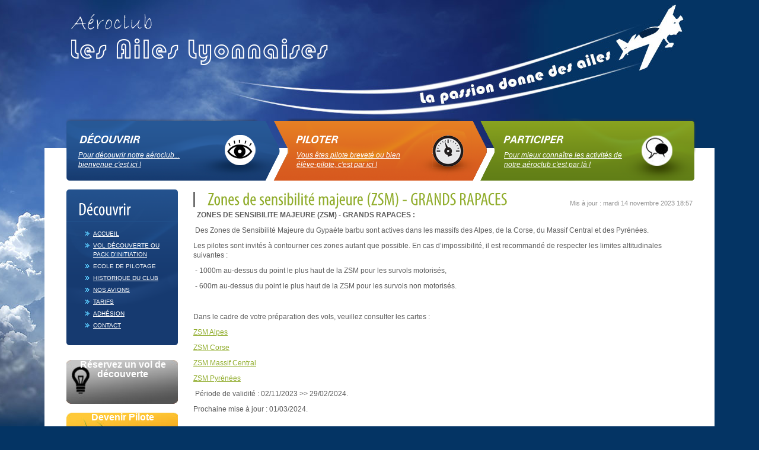

--- FILE ---
content_type: text/html; charset=utf-8
request_url: https://aileslyonnaises.com/formations/12-actualites/532-zones-de-sensibilite-majeure-zsm-grands-rapaces
body_size: 4960
content:
<!DOCTYPE html PUBLIC "-//W3C//DTD XHTML 1.0 Transitional//EN" "http://www.w3.org/TR/xhtml1/DTD/xhtml1-transitional.dtd">
<html xmlns="http://www.w3.org/1999/xhtml" xml:lang="fr-fr" lang="fr-fr" dir="ltr" >
<head>
<base href="https://aileslyonnaises.com/formations/12-actualites/532-zones-de-sensibilite-majeure-zsm-grands-rapaces" />
	<meta http-equiv="content-type" content="text/html; charset=utf-8" />
	<meta name="keywords" content="avion,aéroclub,baptême,bia,ciel,pilote, instructeur,voltige, vol,vol de nuit,Montagne,aérien, aéro,découverte, initiation,Voler,Sensations fortes," />
	<meta name="author" content="Christian JAUME" />
	<meta name="generator" content="Joomla! - Open Source Content Management" />
	<title>Les Ailes Lyonnaises - Zones de sensibilité majeure (ZSM) - GRANDS RAPACES</title>
	<link href="/templates/ailesLyonnaises/favicon.ico" rel="shortcut icon" type="image/vnd.microsoft.icon" />
	<link href="https://aileslyonnaises.com/plugins/content/jdownloads/jdownloads/css/mos_jdownloads_file.css" rel="stylesheet" type="text/css" />
	<link href="https://aileslyonnaises.com/components/com_jdownloads/assets/css/jdownloads_fe.css" rel="stylesheet" type="text/css" />
	<link href="https://aileslyonnaises.com/components/com_jdownloads/assets/css/jdownloads_buttons.css" rel="stylesheet" type="text/css" />
	<link href="https://aileslyonnaises.com/plugins/content/jdownloads/jdownloads/lightbox/lightbox.css" rel="stylesheet" type="text/css" />
	<link href="https://aileslyonnaises.com/components/com_jdownloads/assets/css/jdownloads_custom.css" rel="stylesheet" type="text/css" />
	<script type="application/json" class="joomla-script-options new">{"csrf.token":"aeca5281cef4d51b2e4719410d1c90ef","system.paths":{"root":"","base":""},"system.keepalive":{"interval":840000,"uri":"\/component\/ajax\/?format=json"}}</script>
	<script src="/media/jui/js/jquery.min.js?8c62ab4150ce1c207f12d31430caef20" type="text/javascript"></script>
	<script src="/media/jui/js/jquery-noconflict.js?8c62ab4150ce1c207f12d31430caef20" type="text/javascript"></script>
	<script src="/media/jui/js/jquery-migrate.min.js?8c62ab4150ce1c207f12d31430caef20" type="text/javascript"></script>
	<script src="/media/jui/js/bootstrap.min.js?8c62ab4150ce1c207f12d31430caef20" type="text/javascript"></script>
	<script src="https://aileslyonnaises.com/plugins/content/jdownloads/jdownloads/lightbox/lightbox.js" type="text/javascript"></script>
	<script src="/media/system/js/mootools-core.js?8c62ab4150ce1c207f12d31430caef20" type="text/javascript"></script>
	<script src="/media/system/js/core.js?8c62ab4150ce1c207f12d31430caef20" type="text/javascript"></script>
	<script src="/media/system/js/mootools-more.js?8c62ab4150ce1c207f12d31430caef20" type="text/javascript"></script>
	<!--[if lt IE 9]><script src="/media/system/js/polyfill.event.js?8c62ab4150ce1c207f12d31430caef20" type="text/javascript"></script><![endif]-->
	<script src="/media/system/js/keepalive.js?8c62ab4150ce1c207f12d31430caef20" type="text/javascript"></script>
	<script type="text/javascript">

		var j2storeURL = 'https://aileslyonnaises.com/';
		
	</script>

<script type="text/javascript" src="/templates/ailesLyonnaises/scripts/jquery.js"></script>
<script type="text/javascript" src="/templates/ailesLyonnaises/scripts/maxheight.js"></script>

<script type="text/javascript" src="/templates/ailesLyonnaises/scripts/cufon-yui.js"></script>
<script type="text/javascript" src="/templates/ailesLyonnaises/scripts/ITC_Officina_Serif_700.font.js"></script>
<script type="text/javascript" src="/templates/ailesLyonnaises/scripts/Zurich_BT_italic_700.font.js"></script>
<script type="text/javascript" src="/templates/ailesLyonnaises/scripts/Myriad_Pro_400.font.js"></script>
<script type="text/javascript" src="/templates/ailesLyonnaises/scripts/cufon-replace.js"></script>

<link rel="stylesheet" href="/templates/ailesLyonnaises/css/constant.css" type="text/css" />
<link rel="stylesheet" href="/templates/ailesLyonnaises/css/template.css" type="text/css" />
</head>
<body id="body" >
<script>
  (function(i,s,o,g,r,a,m){i['GoogleAnalyticsObject']=r;i[r]=i[r]||function(){
  (i[r].q=i[r].q||[]).push(arguments)},i[r].l=1*new Date();a=s.createElement(o),
  m=s.getElementsByTagName(o)[0];a.async=1;a.src=g;m.parentNode.insertBefore(a,m)
  })(window,document,'script','//www.google-analytics.com/analytics.js','ga');

  ga('create', 'UA-26646015-4', 'aileslyonnaises.com');
  ga('send', 'pageview');
</script>
<div id="fb-root"></div>
<script type="text/javascript">
//<![CDATA[
(function(d, s, id) {
  var js, fjs = d.getElementsByTagName(s)[0];
  if (d.getElementById(id)) return;
  js = d.createElement(s); js.id = id;
  js.src = "//connect.facebook.net/fr_FR/all.js#xfbml=1";
  fjs.parentNode.insertBefore(js, fjs);
}(document, 'script', 'facebook-jssdk'));

//]]>

</script>
<div class="tail-header-top">
                      <div class="center1">
                                <div class="top-wrapper">
                                     <!--header-->
                                    <div class="header-box clear">
                                      <h1 id="logo"><a href="/" title="Les Ailes Lyonnaises"><img  title="Les Ailes Lyonnaises" src="/templates/ailesLyonnaises/images/logo.png"   alt="Les Ailes Lyonnaises"  /></a></h1>
                                        <!--<div class="row-top-menu">
                                              		<ul class="nav menu mod-list">
<li class="item-4"><a href="/mentions-legales" >Mentions légales</a></li><li class="item-29"><a href="/contact-29" >Contact</a></li><li class="item-22 divider"><span class="separator ">Aéroclub Les Ailes lyonnaises   Aéroport Lyon-Bron   305, rue Albert Kimmerling 69680 Chassieu</span>
</li></ul>
	    
                                        </div>-->
                                    </div>
                                    		<div class="moduletable">
						

<div class="custom"  >
	<div class="box-banner onglet">
<div class="box-banner-indent">
<div class="clear"><a class="col-1 fleft" href="https://www.aileslyonnaises.com/"> <span class="titre1">découvrir</span> <span class="text text1">Pour découvrir notre aéroclub... bienvenue c'est ici !</span> </a><a class="col-2 fleft" href="/piloter"> <span class="titre2">Piloter</span> <span class="text text2">Vous êtes pilote breveté ou bien élève-pilote, c'est par ici !</span></a><a class="col-3 fleft" href="/participer"> <span class="titre3">Participer</span> <span class="text text3">Pour mieux connaître les activités de notre aéroclub c'est par là !</span></a></div>
</div>
</div></div>
		</div>
	
                     <!--content-->
                                     <div id="content">
                   <!--<img style="position:absolute; top:320px; right:20px;" src="/images/logo_facebook_p.jpg"/>-->
                   <div class="fb-like" style="position:absolute; top:310px; right:20px;" data-href="http://www.facebook.com/AilesLyonnaises" data-send="false" data-layout="button_count" data-width="150" data-show-faces="false"></div>
                   
                                        <div class="clear">
                                             <!--left-->
                                                                                        <div id="left">
                                                <div class="left-indent">
                                                    		<div class="wrapper-box module_menu decouvrir">
           <div class="wrapper-box-top clear"></div>
		   <div class="wrapper-box-center">
            	<div class="wrapper-box-center1 clear">
                	                    <div class="boxTitle">
                        <h3 >Découvrir</h3>
                     </div>
                                        <div class="clear">
                         <div class="boxIndent">
                            <ul class="nav menu mod-list">
<li class="item-60 default"><a href="/" >Accueil</a></li><li class="item-415"><a href="/baptemes-de-lair-2" >Vol découverte ou Pack d'initiation</a></li><li class="item-50 current active"><a href="/formations" >Ecole de pilotage</a></li><li class="item-30"><a href="/historique-du-club" >Historique du club</a></li><li class="item-32"><a href="/nos-avions" >Nos avions</a></li><li class="item-51"><a href="/tarifs" >Tarifs</a></li><li class="item-36"><a href="/adhesion" >Adhésion</a></li><li class="item-427"><a href="/contact-images" >Contact</a></li></ul>
                        </div>
                   </div>
                </div>
           </div>
           <div class="wrapper-box-bottom clear"></div> 
		</div>
			<div class="wrapper-box module_acces">
           <div class="wrapper-box-top clear"></div>
		   <div class="wrapper-box-center">
            	<div class="wrapper-box-center1 clear">
                	                    <div class="clear">
                         <div class="boxIndent">
                            

<div class="custom_acces"  >
	<h1 style="text-align: center;"><a class="acces1" title="baptemes-de-lair" href="http://firstflight.aerogest.fr/Structure/Display/501F294126">Réservez un vol de découverte</a> <a class="acces2" href="/devenir-pilote">Devenir Pilote </a><a class="acces4" href="https://online.aerogest.fr/Connection/Logon" target="_blank" rel="noopener noreferrer">Aérogest On-Line</a> <a href="http:\aileslyonnaises.com">Avec le soutien de</a></h1></div>
                        </div>
                   </div>
                </div>
           </div>
           <div class="wrapper-box-bottom clear"></div> 
		</div>
	
                                                </div>
                                            </div>
                                                                                        <!--center-->
                                            <div id="container">
                                                 <div class="clear">
                                                                                                       <div class="item-page">

	<h2 class="contentheading">
			<a href="/formations/12-actualites/532-zones-de-sensibilite-majeure-zsm-grands-rapaces">
		Zones de sensibilité majeure (ZSM) - GRANDS RAPACES</a>
		</h2>





	<dd class="modified">
	Mis à jour : mardi 14 novembre 2023 18:57	</dd>
	</dl>



 
<p>  <strong>ZONES DE SENSIBILITE MAJEURE (ZSM) - GRANDS RAPACES :</strong></p>
<p> Des Zones de Sensibilité Majeure du Gypaète barbu sont actives dans les massifs des Alpes, de la Corse, du Massif Central et des Pyrénées.</p>
<p>Les pilotes sont invités à contourner ces zones autant que possible. En cas d’impossibilité, il est recommandé de respecter les limites altitudinales suivantes :</p>
<p> - 1000m au-dessus du point le plus haut de la ZSM pour les survols motorisés,</p>
<p> - 600m au-dessus du point le plus haut de la ZSM pour les survols non motorisés.</p>
<p> </p>
<p>Dans le cadre de votre préparation des vols, veuillez consulter les cartes :</p>
<p><a href="https://www.stac.aviation-civile.gouv.fr/sites/default/files/alpes.pdf" target="_blank" rel="noopener noreferrer">ZSM Alpes</a></p>
<p><a href="https://www.stac.aviation-civile.gouv.fr/sites/default/files/corse.pdf" target="_blank" rel="noopener noreferrer">ZSM Corse</a></p>
<p><a href="https://www.stac.aviation-civile.gouv.fr/sites/default/files/massif_central.pdf" target="_blank" rel="noopener noreferrer">ZSM Massif Central</a></p>
<p><a href="https://www.stac.aviation-civile.gouv.fr/sites/default/files/pyrenees.pdf" target="_blank" rel="noopener noreferrer">ZSM Pyrénées</a></p>
<p> Période de validité : 02/11/2023 &gt;&gt; 29/02/2024.</p>
<p>Prochaine mise à jour : 01/03/2024.</p>
<p> </p>
<p>Une note d'information technique très complète, concernant les risques de collisions avec les rapaces pour l'aviation générale, a été publiée par le Service Technique de l'Aviation Civile en janvier 2017.</p>
<p></p>
	
</div>

                                                </div>
                                            </div>
                                        </div>
                                     </div>
                                </div>
                    </div>
                   
</div>  
<div class="tail-footer-box clear">
    <div class="main">
        <div class="footer-box"><div class="clear">		<div class="wrapper-box-extra module">
        	                  <div class="boxTitle">
                    <h3 >Connexion</h3>
                 </div>
                                <div class="clear">
                     <div class="boxIndent">
                        <form action="/formations" method="post" id="login-form" class="form-login">
		<fieldset class="userdata">
	<p id="form-login-username">
		<label for="modlgn-username">Identifiant :</label>
		<input id="modlgn-username" type="text" name="username" class="inputbox"  size="18" />
	</p>
	<p id="form-login-password">
		<label for="modlgn-passwd">Mot de passe :</label>
		<input id="modlgn-passwd" type="password" name="password" class="inputbox" size="18"  />
	</p>
		<p id="form-login-remember">
		<label for="modlgn-remember">Mémoriser mes identifiants</label>
		<input id="modlgn-remember" type="checkbox" name="remember" class="inputbox" value="yes"/>
	</p>
		<input type="submit" name="Submit" class="button-login-new" value="Connexion" />
	<input type="hidden" name="option" value="com_users" />
	<input type="hidden" name="task" value="user.login" />
	<input type="hidden" name="return" value="aHR0cHM6Ly9haWxlc2x5b25uYWlzZXMuY29tL2Zvcm1hdGlvbnMvMTItYWN0dWFsaXRlcy81MzItem9uZXMtZGUtc2Vuc2liaWxpdGUtbWFqZXVyZS16c20tZ3JhbmRzLXJhcGFjZXM=" />
	<input type="hidden" name="aeca5281cef4d51b2e4719410d1c90ef" value="1" />	<ul>
		<li>
			<a href="/component/users/?view=reset&amp;Itemid=60">
			Mot de passe oublié ?</a>
		</li>
		<li>
			<a href="/component/users/?view=remind&amp;Itemid=60">
			Identifiant oublié ?</a>
		</li>
	</ul>
	</fieldset>
		</form>
                    </div>
               </div>           
		</div>
			<div class="wrapper-box-extra module s1">
        	                  <div class="boxTitle">
                    <h3 >Actualités</h3>
                 </div>
                                <div class="clear">
                     <div class="boxIndent">
                        <ul class="category-module s1">
		    <li>
	   	<h>
	   			<a class="mod-articles-category-title " href="/formations/12-actualites/616-interview-president-ailes-lyonnaises">
		Interview du Président des Ailes lyonnaises par Lyon Mag        </a>
                </h>

        <div class="articleListItemMetadata">
													le <span class="mod-articles-category-date">18/01/2026 07:34</span>
			        </div>
					</li>
		    <li>
	   	<h>
	   			<a class="mod-articles-category-title " href="/formations/12-actualites/615-neige-en-montagne-altiport-de-courchevel">
		Neige en montagne : Altiport de Courchevel         </a>
                </h>

        <div class="articleListItemMetadata">
													le <span class="mod-articles-category-date">13/12/2025 18:29</span>
			        </div>
					</li>
		    <li>
	   	<h>
	   			<a class="mod-articles-category-title " href="/formations/12-actualites/614-seminaire-du-c-a-novembre-2025">
		séminaire du C.A. novembre 2025        </a>
                </h>

        <div class="articleListItemMetadata">
													le <span class="mod-articles-category-date">30/11/2025 09:26</span>
			        </div>
					</li>
	</ul>
                    </div>
               </div>           
		</div>
			<div class="wrapper-box-extra module s2">
        	                  <div class="boxTitle">
                    <h3 >Mises à jour espace "Piloter"</h3>
                 </div>
                                <div class="clear">
                     <div class="boxIndent">
                        <ul class="category-module s2">
		    <li>
	   	<h4>
	   			<a class="mod-articles-category-title " href="/mecanique">
		Mécanique        </a>
                </h4>

        <div class="articleListItemMetadata">
													le <span class="mod-articles-category-date">03/11/2025 07:17</span>
			        </div>
					</li>
		    <li>
	   	<h4>
	   			<a class="mod-articles-category-title " href="/environnement">
		Environnement        </a>
                </h4>

        <div class="articleListItemMetadata">
													le <span class="mod-articles-category-date">29/07/2025 19:30</span>
			        </div>
					</li>
		    <li>
	   	<h4>
	   			<a class="mod-articles-category-title " href="/piloter">
		Page d'accueil de l'espace Piloter        </a>
                </h4>

        <div class="articleListItemMetadata">
													le <span class="mod-articles-category-date">23/01/2025 07:47</span>
			        </div>
					</li>
		    <li>
	   	<h4>
	   			<a class="mod-articles-category-title " href="/medical">
		Médical        </a>
                </h4>

        <div class="articleListItemMetadata">
													le <span class="mod-articles-category-date">26/12/2020 18:35</span>
			        </div>
					</li>
		    <li>
	   	<h4>
	   			<a class="mod-articles-category-title " href="/formations/14-piloter/306-services-licences">
		Services des Licences        </a>
                </h4>

        <div class="articleListItemMetadata">
													le <span class="mod-articles-category-date">23/10/2017 11:36</span>
			        </div>
					</li>
	</ul>
                    </div>
               </div>           
		</div>
			<div class="wrapper-box-extra module s4">
        	                  <div class="boxTitle">
                    <h3 >Vie du club</h3>
                 </div>
                                <div class="clear">
                     <div class="boxIndent">
                        <ul class="category-module s4">
		    <li>
	   	<h>
	   			<a class="mod-articles-category-title " href="/formations/15-participer/523-rentree-2023-aux-ailes-lyonnaises-article-complet">
		Rentrée 2023 aux Ailes Lyonnaises Article complet        </a>
                </h>

        <div class="articleListItemMetadata">
													le <span class="mod-articles-category-date">23/10/2023 06:45</span>
			        </div>
					</li>
		    <li>
	   	<h>
	   			<a class="mod-articles-category-title " href="/formations/15-participer/264-essai-integration-video">
		Vidéos        </a>
                </h>

        <div class="articleListItemMetadata">
													le <span class="mod-articles-category-date">01/10/2017 10:39</span>
			        </div>
					</li>
		    <li>
	   	<h>
	   			<a class="mod-articles-category-title " href="/participer">
		Participer au club        </a>
                </h>

        <div class="articleListItemMetadata">
													le <span class="mod-articles-category-date">04/08/2017 23:55</span>
			        </div>
					</li>
		    <li>
	   	<h>
	   			<a class="mod-articles-category-title " href="/formations/15-participer/86-annuaire-des-membres-et-trombinoscope">
		Annuaire des membres et trombinoscope        </a>
                </h>

        <div class="articleListItemMetadata">
													le <span class="mod-articles-category-date">23/12/2013 10:46</span>
			        </div>
					</li>
	</ul>
                    </div>
               </div>           
		</div>
	</div></div>
    </div>
</div>
<div class="tail-footer clear">
    <div class="rooter-right"></div>
    <div class="main">
       <div class="footer-indent">
           <div class="clear">
               <div class="footer clear">
                    <!--<div class="fright">
                        
                    </div>-->
                    <div class="fleft">
          <div class="footer-top-menu clear">    		<ul class="nav menu mod-list">
<li class="item-4"><a href="/mentions-legales" >Mentions légales</a></li><li class="item-29"><a href="/contact-29" >Contact</a></li><li class="item-22 divider"><span class="separator ">Aéroclub Les Ailes lyonnaises   Aéroport Lyon-Bron   305, rue Albert Kimmerling 69680 Chassieu</span>
</li></ul>
	    
            </div>
                        <div class="footer-text"></div>
                    </div>
                </div>
            </div>
       </div>
    </div>
 </div>
  <img  src="/templates/ailesLyonnaises/images/top_menu_right.png" class="img-none" alt=""  />
  <img  src="/templates/ailesLyonnaises/images/top_menu_left.png" class="img-none" alt=""  />
<script type="text/javascript"> Cufon.now(); </script>
</body>
</html>

--- FILE ---
content_type: text/css
request_url: https://aileslyonnaises.com/templates/ailesLyonnaises/css/template.css
body_size: 7420
content:
/* CSS Document */
/*--------------------------------------body---*/
body, td, th, div, p, label, input {
  color:rgb(92, 92, 92);
  font:normal 12px/16px Arial, Helvetica, sans-serif;
}
input, select, #contact_text {
  color:#777777;
  font-family:Arial, Helvetica, sans-serif;
  font-size:14px;  
  
}
a{color:#91ad2d; text-decoration:underline;}
a:hover {
  color:#91ad2d;
  text-decoration:none;
  
  
}
a, button, .button{ cursor:pointer;}
/*----------------------------------------------------------content---*/
/* Tooltips */
.tool-tip {
float: left;
background: #ffc;
border: 1px solid #D4D5AA;
padding: 5px;
max-width: 200px;
text-align:left;
}

.tool-title {
padding: 0;
margin: 0;
font-size: 100%;
font-weight: bold;
margin-top: -15px;
padding-top: 15px;
padding-bottom: 5px;
background: url(../../system/images/selector-arrow.png) no-repeat;
color:#000;
}

.tool-text {
font-size: 100%;
margin: 0;
color:#131f29;
}

/*sub_page*/
/* CSS Document */
.text-sub h4{  padding:5px 0 19px 0; font-size:16px; text-transform:capitalize;}
.text-sub p{ padding:0 0 15px 0 !important;}
.sub-indent-img{ padding:25px 0;}
.sub-indent-bottom{ display:block; padding-bottom:5px;}

.columns { width:100%; overflow:hidden; padding:20px 0 0 0;}
.column-left { width:40%; float:left;}
.column-right { width:55%; float:right;}

.columns dt{  font-weight:bold;}
.columns dd{ padding:5px 0 9px 0;}



.alignleft{ float:left; margin:0 15px 0 0 !important;}


/*-----------------------------article_settings-*/
.pagenavcounter{ padding:11px 0;}
h6 {font:bold 12px Arial, Helvetica, sans-serif;}

.article-decor {padding:0px 0px 12px 0px;}
#contact_text{ height:auto;  overflow:auto; margin:0px 0px 5px 0px; width:90%; font-size:12px;}

.article-separator-indent{ padding:35px 0 0 0; display:none;}
.article_separator{ height:35px; border-top:1px solid #e8e8e8; display:none;}


.column_separator{padding:0px 0px 0px 0 !important; background:url(../images/content_separator.gif) 0 0 repeat-y;}
.article_column {padding:0px 0px 0px 0px;}

.article_indent h3 {overflow:hidden;}
.article_indent h3 img {margin:0px 3px 0px 0px !important;   float:left}
.contentpaneopen ul, .article-indent ul {list-style:disc; margin:0px 0px 0px 15px; }

.contentpaneopen ul li, .article-indent ul li {  padding:0px 0px 6px 0px; }
.contentdescription img {margin:0px 20px 0px 0px; }
.contentpaneopen img{margin:0 11px 0px 0px;}

.contentpaneopen h3 img{margin:18px 10px 0px 0px;}

#content .module ul{ list-style:none; margin:0;}
#container ul{ list-style:none; margin:0; }
#container ul li, #content .module ul li{ line-height:16px; padding:0 0 4px 13px; background:url(../images/list_marker.gif) 0 5px no-repeat;}
#container ul li a, #content ul li a:hover, #content .module ul li a, #content .module ul li a:hover{ line-height:14px; color:#91ad2d; font-size:13px; line-height:16px;}
#content ul li a:hover, #content .module ul li a:hover{ color:#91ad2d; }
#container ul li p{ line-height:14px; padding:0;}
#container ul li span{ color:#5c6e42;}




.top-line { background:url(../images/border3.gif) 0 0 repeat-x; padding:26px 0 0 0;}



.img-indent{ float:left; margin:0 18px 0 0 !important;}
.img-indent1{ margin:0 !important;}
/*.text3{ color:#21A8D0; font-size:13px; line-height:19px;}*/
.extra-title{ color:#353535; font-size:11px; text-transform:uppercase; padding:15px 0 0 0; display:block;}
.indent-top1{ margin:15px 0 0 0;}
.indent-top3{ padding:37px 0 0 0;}
.list-indent1{ padding-bottom:25px !important;}



/*---------------------------content-heading---*/
span.small{ line-height:15px; color:#8e8e8e; font-size:11px; padding:0 0 0 2px;   }
.createdate{ line-height:15px; color:#8e8e8e; font-size:11px; margin:0 0px 0px 0; padding:1px 0px 5px 2px; display:block; }
.modifydate{color:#8e8e8e; font-size:11px; padding:10px 0px 10px 2px; text-decoration:none !important;}


.componentheading, .componentheadingPortfolio {
  color:#393939; font-size:34px; line-height:32px; padding:0 0 11px 0;
}
#poll{padding:0 0 0 0;}
td.contentheading{ font-size:26px; padding:0 0 2px 0; color:#1f1f1f;  line-height:26px; font-weight:normal;}
.contentpaneopen p {/*padding:4px 0px 15px 0px;*/}
.buttonheading  {padding:0 0 6px 0px;}
.icon-indent{  padding:2px 0 0 0;}
.buttonheading img  { padding:0; margin:6px 9px 0 0; position:relative;}
span.contentheading {
  font-weight:normal;
  display:block;
  padding:12px 0px 15px 0px;
  margin:0px 0px 15px 0px;
  
}
#component-contact .contentheading{ font-size:18px; padding-bottom:25px; color:#393939 !important; font-weight:normal;}
/*-----------------------------------read-more---*/

.indent-more{margin:11px 0 0 0; }
div a.readon {
background:none !important;
  padding:3px 0 3px 0  !important;
  border:none;
  color:#8eac2c;
  font-size:10px;
  line-height:16px !important;
  cursor:pointer;
  font-family:Arial, Helvetica, sans-serif;
  margin:0 0 0 0;
  text-decoration:none;
  display:block;
  text-align:left;
  text-transform:uppercase;
  float:left;
}
div a.readon span{ line-height:11px;}
div a.readon:hover  { color:#393939; text-decoration:none;}

/*-----------------------------blog-more---*/

.blog_more    {padding:11px 0px 10px 0; }
.blog_more strong { color:#393939; font-size:20px; line-height:20px; display:block;  padding:15px 0 11px 0; font-weight:normal; text-transform:uppercase;}
.blog_more h2  {font-size:12px; padding:0px 0px 0px 0px;}
.blog_more ul {  margin:15px 0px 15px 0 !important;}

/*-----------------------------item-info---*/
.pagin-bottom{ padding-bottom:18px;}
.pagin-top{ padding-top:11px;}


.iteminfo        {
  padding:0px 0px 6px 0px; 
  margin:0px 0px 15px 0px;
}

.createdby        {
  color:#7a7a7a; 
  display:block;
  text-transform:none;
}

div.small        { /* Written by */
  display:block;
  color:#7a7a7a;
  font-size:11px;
  font-weight:normal;
  margin:0px 0px 0px 0px; 
  padding:0px 0px 7px 0px;
  white-space:nowrap;
  line-height:11px;
}


/*--------------------------------------------------------VM---*/
#martInfo .button {
  width:52px;
}
#martInfo h3 {
  display:block;
  width:71px;
  float:left;
  color:#666565;
  font:normal 11px Arial, Helvetica, sans-serif;
  text-transform:uppercase;
}
#martInfo .moduletable {
  text-align:right;
}
.null {padding:0; margin:0 !important;}

/*-----------------------------------buttons---*/


#content .button, 
#content .validate,
#content .readmore a
        {
  background:url(../images/button_more.png) 0 0 no-repeat;
  width:79px;  
  padding:0 0 0 0; color:#fffbd6;
  font-family:Arial, Helvetica, sans-serif;
  font-size:12px; 
  text-decoration:none;
  text-align:center;
  line-height:23px;
}
#content .button:hover, #content .validate:hover, #content .modal-button:hover, #content .readmore a:hover, #content div.blank a:hover{ color:#FFF !important; text-decoration:none;}
* html .button, 
* html .validate {
  display:block;
}
.wrapper-sub-title, .sub-title-wrapper{ background:#f2f2f2; color:#a39c88; padding-top:8px  !important; padding-bottom:8px  !important;}
.wrapper-sub-title a, .wrapper-sub-title a:hover, .sub-title-wrapper a{ color:#a39c88}




.sub-indent-table{ text-indent:8px;}
#content .button2-left { float:left; margin-right:5px;}
#content .button2-left, .image {display:inline}
#content .button2-left a:hover,
#content .readmore a:hover,
#content div.blank a:hover  {
  color:#ff8c0a;

}
.modal-button, .readmore a, div.blank a {float:left; padding:0 0px; margin:0px 1px 0px 0px;}
#editor-xtd-buttons {padding:5px 0px 5px 0px; overflow:hidden; width:500px; float:left}


#editor-xtd-buttons .readmore {display:inline}
.blank {padding:5px 0px 0px 0px; _padding:11px 0px 11px 0px;}


#content .button, 
#content .validate,
#content .modal-button
        {
  background:url(../images/wrapper_button.png) 0 8px no-repeat !important;
  padding:19px 0 19px 0  !important;
  border:none;
  color:#070707;
  font-size:11px;
  line-height:16px !important;
  cursor:pointer;
  font-family:Arial, Helvetica, sans-serif;
  margin:0 0 0 0;
  width:86px !important;
  text-decoration:none;
  text-transform:uppercase;
  text-align:center;
}
#content .button:hover, #content .validate:hover, #content div.blank a:hover, #content .readmore a:hover, #content .modal-button:hover{ color:#df9a21 !important;}




#content .modal-button, #content div.blank a, #content .readmore a{ 
  background:url(../images/wrapper_button.png) 0 8px no-repeat !important;
  padding:19px 0 19px 0  !important;
  border:none;
  color:#070707;
  font-size:9px;
  line-height:16px !important;
  cursor:pointer;
  font-family:Arial, Helvetica, sans-serif;
  margin:0 0 0 0;
  width:86px !important;
  text-decoration:none;
  text-transform:uppercase;
  text-align:center;
}

/*-----------------------------pagenav---*/
.pagin-top-border, .pagin-bottom{ text-align:center;}
.pagenav  {
  font-weight:normal
}
a.pagenav  {
  font-weight:normal;
  padding:0px 2px 0px 2px;
  margin:0px 2px 0px 0px;
  text-decoration:none;
}
a.pagenav:hover  {text-decoration:underline; }
a.pagenav:visited {  text-decoration:none; }
.pagination_nav  {font-size:12px; padding:10px 20px 0px 27px;}
.pagination_nav div  {padding:5px 0px 5px 0px; }

.pagination    {margin-top:10px}
.pagination  li  {padding:0px 5px 0px 5px;}  
.pagination_result  {padding:5px 0px 0px 0px; line-height:16px;}
.pagination span {padding:0px 10px 0px 0px;}
.pagination strong span {padding:0px 6px 0px 6px; font-weight:normal}

/*--------------------------------------result---*/
.searchArea {padding:10px; border:1px solid #f2f2f2; margin:15px 0 0 0;}
.sectiontableentry0 td, .sectiontableentry1 td, .sectiontableentry2 td  { border-bottom:none; border-bottom:1px solid #f2f2f2;}
.sectiontableentry1 td, .sectiontableentry0 td, .sectiontableentry2 td   { padding-bottom:5px; padding-top:5px; text-indent:11px;}
.var1 {  padding:15px !important;  margin:5px 0px 5px 0px;  color:#8e8e8e; border-bottom:none;  border-bottom:1px solid #f2f2f2;}
.var1 a, .var1 p{ color:#8e8e8e;}
.var2 {   padding:15px !important; margin:5px 0px 5px 0px;  border-bottom:none; border-bottom:1px solid #f2f2f2; color:#8e8e8e;}
.var2 a, .var2 p{ color:#8e8e8e;}
.results  {padding:0px 20px 15px 29px;}
.searchintro  {padding:10px 0px 10px 30px;}
.results ol li  {padding:0px 0px 10px 0px; text-align:justify;}
.results h3{ padding-bottom:25px;}

#searchForm{ display:block; padding:0 0 0 0;}


.sectiontableheader{padding:6px 5px 6px 11px; }
#search_searchword{ margin:11px 0 0 0; padding:0 0 0 5px !important; height:30px; line-height:30px; background:#FFF; border:1px solid #dcdcdd; color:#a39c88; font-size:12px; }
.indent-search-searchword{ display:block; padding:18px 11px 0 0; line-height:19px;}
/*--------------------------------------archive---*/
.archiveBlock .button {  display:inline-block; margin:0px 0px 0px 5px;}
ul#archive-list h4 a {  font-size:12px;  text-transform:none}
/*--------------------------------------poll---*/
dl.poll {padding:25px 0px 35px 0;}


  
.button-poll-left:hover, .button-poll-right:hover  { color:#df9a21 !important;}
  



.button-poll-left, .button-poll-right{
background:url(../images/wrapper_button1.png) 0 8px no-repeat !important;
  padding:19px 0 19px 0  !important;
  border:none;
  color:#070707;
  font-size:11px;
  line-height:16px !important;
  cursor:pointer;
  font-family:Arial, Helvetica, sans-serif;
  margin:0 0 0 0;
  width:62px !important;
  text-decoration:none;
  text-transform:uppercase;
  text-align:center;
}

.button-poll-right{ margin-left:15px !important;}




dl.poll dt {font-weight:bold; padding:7px 0px 0px 0px; }
.poll .question   {color:#FFF;  font-size:13px;  padding:0 0 5px 0; line-height:18px; font-weight:bold;}
.poll .poll-body    {padding:10px 0px 10px 0}
.poll-body label { line-height:14px; padding:0px 0px 0px 4px; color:#58c9fd;}
.poll .buttons {margin:0 0px 0 0px;}

.poll .result  {background:#ffea00;}
.poll .section  {
  overflow:hidden; 
  padding:2px 0px 2px 0px;
  width:100%;
  color:#fff;
}
.poll .section2  {
  overflow:hidden; 
  padding:2px 0px 4px 0px;
  width:100%;
  color:#000;
   color:#878989;
}
.poll .radio{float:left; width:20px;}
.poll .radio input {display:block; width:16px; height:16px; vertical-align:middle;}
.poll .var  {margin:0px 0px 0px 20px;text-align:left}
.display  {padding:0px 0px 10px 0px;}
.display select  {border:1px solid #46462f; width:100px;}
.sectiontableentry1 div, 
.sectiontableentry0 div {font-size:1px}
.td_1, .td_2 {width:5%; text-align:center;}
.td_3 {  width:90%; padding:0px 0px 0px 10px;}
.pollstableborder .question {padding:0px 0px 0px 85px;}
.pollstableborder{ margin:25px 0 0 0;}
/*--------------------------------------userforms---*/

dl.contentpane  dt {
  padding:10px 0px 20px 0px;
}
dl.contentpane  dd {
  width:100%;
  overflow:hidden;
}
dl.contentpane  div {
  vertical-align:middle
}
dl.contentpane .description {
  width:120px;
  padding:22px 0px 0px 0px;
}
dl.contentpane .input-field {
  width:160px;
  padding:2px 0px 0px 0px;
}
dl.contentpane .input-field #email{
background:none repeat scroll 0 0 #FFFFFF;
border:1px solid #DCDCDD;
color:#A39C88;
font-size:12px;
height:30px;
line-height:30px;
margin:11px 0 0;
padding:0 0 0 5px !important;
}
dl.contentpane .button-field {
  width:140px;
  padding:2px 0px 0px 0px;
}

/*-------------------------------------search---*/
.search { padding:18px 0 0 0;}
.search .search-input{ width:162px; float:left;  height:20px;}
.search .search-button{ width:61px; float:left;  margin:0 0 0 0;}
.search .inputbox  {
  border:1px solid #c5c4c5;
color:#070707;
font-size:11px;
line-height:22px;
margin:0 0 0 0px !important;
padding:0 0 0 5px;
width:151px;
font-family:Arial, Helvetica, sans-serif;
background:#ffffff;
text-transform:capitalize;
height:24px;
}
.search .button  { width:61px !important; height:26px  !important; margin:0 0 0 0  !important; padding:0  !important;}
.search .button:hover{ text-decoration:underline;}
span.count{  color:#FFF; font-size:13px; font-weight:bold;}
/*-------------------------------------search-result---*/
.search_result {padding:0px 20px 0px 0px;}  
.search_result h3  {color:#808080;  font-size:14px;}
.searchintro b, .searchintro strong, .highlight    {color:#91ad2d; font-weight:bold;}

/*-------------------------------------admin-form---*/

.adminform td       {padding:0px 0px 2px 0px;}
.pagin-bottom{ padding:5px 0 15px 0;}

/*---------------------------system-error-messages--*/

.error    {margin:15px 0 20px 0;}
.message{ margin:0 !important;}
#system-message dt.error, dt.message {display: none; }
.error dd ul {
  background:#CE0303;
  border-bottom:3px solid #670606;
  border-top:3px solid #670606;
  color:#FFFFFF;
  margin:0 !important;
  padding:5px 0 5px 10px !important;

  
}
.error dd ul li  {
  background:none !important;
  color:#fff !important; 
  margin:0px 0px 0px 20px !important;
  padding:0 !important; 
}
/*---------------------------------------------------------------------------------boxes---*/

 
/*-------------------------------------mainmenu---*/


/*-----------------content----*/
.module_menu div{color:#fff; font-size:12px;}
.module_menu ul {list-style:none; margin:0 0 0 0 !important;}
.module_menu li  { display:block; line-height:14px !important;  padding:0 0 1px 0 !important; margin:0 !important;}
.module_menu li  ul {padding:0 0px 11px 16px; margin:0 0 0 0 !important;}
.module_menu li  ul li{  border:none; background:none !important;  padding:2px 0 2px 0 !important; }
.module_menu li  ul li a{ padding:0 !important;  }
.module_menu li  ul li span{ background:none !important; padding:2px 0 2px 17px !important; margin:0 !important;}
.module_menu li a {
     padding:0 0px 4px 13px  !important;
   color:#fff  !important;
   display:block;
   line-height:15px  !important;
   font-size:10px;
   background:url(../images/marker_top_menu.gif) 0 4px no-repeat ;
   text-transform:uppercase;
}
.module_menu li a span { font-size:10px; color:#fff !important; text-decoration:none;}
.module_menu li a:hover {
  color:#FFF  !important;
  padding:0 0px 0 0;
  text-decoration:none;
  font-size: 10px !important;
}
.module_menu li a:hover span {color:#FFF !important;  text-decoration:none;}
.module_menu li.active a {color:#FFF !important; padding:0px 0px 0 22px;   text-decoration:none;}

/*-------------------------------------topmenu---*/

#current li a{ color:#c5f317;}

.row-top-menu ul.menu-nav {
padding:0 0 0 0 !important;
margin:0 0 0 36px !important;
zoom:0;
position:relative;
z-index:1;
}

.row-top-menu ul.menu-nav li, #current ul.menu-nav li  {
  display:block; 
  float:left;
  margin:0 0 0 0 !important;
  padding:0 0 0 0 !important;
}
.row-top-menu ul.menu-nav li{ margin:0 0 0 0 !important;}
.row-top-menu ul.menu-nav li a  {
  border:none;
  text-decoration:none !important;
  float:left;
  margin:0 0 0 0;
  padding:0 0 0 8px;
  display:block;
  
  
}
.row-top-menu ul.menu-nav li a span  {
  display:block; 
  color:#ffffff;
  font-size:14px;
  line-height:17px;
  text-decoration:none;
  float:left;
  padding:17px 42px 25px 42px;
  position:relative;
  text-decoration:none;
  text-transform:uppercase;
  
  
}
.row-top-menu ul.menu-nav li a:hover, .row-top-menu ul.menu-nav li#current a{background:url(../images/top_menu_left.png) 0 0 no-repeat;}
.row-top-menu ul.menu-nav li a:hover span, .row-top-menu ul.menu-nav li#current a span{background:url(../images/top_menu_right.png) right 0 no-repeat;}



/*-------------------hover-active----*/


 



/*----------------------------------------login-form---*/
.module-login .moduleTopBg {width:100%;}
.module-login .sec {width:100%;}
.module-login .boxIndent {padding:0 0px 0 0;}

.login-greeting {
  margin-bottom: 10px;  
  color: rgb(200 200 200);
}

.logout-button .btn {
  padding: 3px;
  cursor: pointer;
  text-decoration: none;
  text-align: center;
}

.logout-button .btn:hover {
  color: #df9a21;
}

.button-login-new {
  padding: 3px;
  cursor: pointer;
  text-decoration: none;
  text-align: center;
  margin-top: 8px;
  margin-bottom: 8px;
}

.button-login-new:hover {
  color: #df9a21;
}

.form-login label {
  color: rgb(200 200 200);
}

.form-login input {
  padding: 3px;
}

.form-login ul {
  padding: 0px!important;
}


/*-------------------title----*/

/*-----------------content----*/
.login-text-1{ color:#3b3b3b; display:block; line-height:14px; font-size:12px;}
.form-height{ height:29px; margin:0 0 0 0;}
#form-login {padding:0px 0px 0px 15px;}
#form-login-remember {padding:0 0px 0 0px;}
.module-login label {
  display:block;
  line-height:13px;
  padding:0px 0px 3px 0;
  width:100%;
  color:#818181;
  font-size:12px;
  
}
label.remember {
  display:inline;
  color:#645851 !important;
  margin:0 0 0 0;
  font-weight:normal;
}

.module-login p, .module-login div, label.remember {
padding:0 0 0 0;
  color:#818181 !important;
  line-height:18px;
  text-transform:none;
  font-size:12px;
}
.logo-title{ font-size:15px; padding-bottom:21px !important;  font-size:14px !important; display:block; line-height:35px; color:#000 !important;}
.remember{ padding:0 !important;}
#mod_login_username, #mod_login_password {margin:0px 0px 0px 0px;}

.module-login a, .module-login a:hover  {
  padding:0px 0px 0px 0px;
  margin:0;
  line-height:14px;
  font-weight:normal;
  color:#91ad2d !important;
  font-size:13px;
  font-style:italic;
  
}
.module-login .inputbox { /* inputbox */
  color:#8f8f8f;
  font-size:12px;
  line-height:15px !important;
  padding:1px 0 1px 3px;
  margin:0 0 0 1px !important;
  width:151px;
  background:#ffffff;
  border:1px solid #c5c4c5;
}
#modlgn_username, #modlgn_passwd {float:left;}
.username label, .password label {
}

.remember {  padding:4px 0px 0px 0px;}

input.checkbox { /* checkbox */
  border:none; 
  display:block;
  margin:1px 8px 0px 0; 
  vertical-align:middle;  
  width:16px;
  height:16px;
  position:relative;
  float:left;
}



.button-login:hover, .log .button:hover{  color:#df9a21!important; text-decoration:none;}
.button-login, .log .button {
background:url(../images/wrapper_button.png) 0 8px no-repeat !important;
  padding:19px 0 19px 0  !important;
  border:none;
  color:#070707;
  font-size:11px;
  line-height:16px !important;
  cursor:pointer;
  font-family:Arial, Helvetica, sans-serif;
  margin:0 0 0 0;
  width:86px !important;
  text-decoration:none;
  text-transform:uppercase;
  text-align:center;
}

#inputs{ padding:3px 11px 6px 0;}
.log{ width:100%; overflow:hidden; display:block;}        
/*---------------------------------------------------------structure---*/
#body { background: #043464 url(../images/fond_site.jpg) top center no-repeat;}
.main   {
  width:1130px;
  position:relative;
  margin:0 auto;
  padding:0 0 0 0;
}


#logo{ display:block; padding:0 0 0 45px; position:absolute;}
#logo a{ display:block;  cursor:pointer; }





/*-------------------------------------header---*/
.clear{ width:100%; overflow:hidden;}
.clear1{ clear:both;}
.br{ display:block;}
.fright{ float:right !important;}
.fleft{ float:left;}



.tail-header-top{    }
/*.tail-header-footer{ background:url(../images/tail_header_bottom.jpg) bottom left repeat-x;}*/

.header-box{ height:250px;}
/*.top-wrapper{ background:url(../images/header_wrapper.jpg) 0 0 no-repeat;}*/
.top-wrapper{position:relative;}


.onglet{position:absolute; top:200px;width:1130px;}

.tail{ width:50%;  height:354px;}
/*.tail-left{ background:url(../images/tail_left.jpg) 0 0 repeat-x;}*/
.center1{ width:1130px; margin:auto;}



/*top-menu*/
.row-top-menu{ background:url(../images/row_top_menu.png) 36px 0 no-repeat; height:55px;}
/**/


.box-banner{ height:106px;}

/*box-banner*/
.box-banner .col-1{ width:363px; background:url(../images/wrapper_row_banners1.png) 0 0 no-repeat; height:106px; color:#ffffff; font-style:italic;}
.box-banner .col-2{ width:363px; margin:0;background:url(../images/wrapper_row_banners2.png) 0 0 no-repeat; height:106px; position:relative; right:15px;color:#ffffff; font-style:italic;}
.box-banner .col-3{ width:363px; margin:0;background:url(../images/wrapper_row_banners3.png) 0 0 no-repeat; height:106px; position:relative; right:28px;color:#ffffff; font-style:italic;}

.box-banner-indent{ padding:0 0 0 37px; position:relative;}

.box-banner span.titre1, .box-banner span.titre2, .box-banner span.titre3{ color:#ffffff; font-size:17px; line-height:17px; position:absolute; text-transform:uppercase; margin:28px 0 0 0; left:60px}

.box-banner span.titre2,.box-banner span.titre3{left:40px}

.text{ display:block;  margin:54px 0 0 0; font-size:12px; text-align:left; width:200px; }
.text1 {padding-left:20px;}
.text2, .text3 {padding-left:40px;}


.text span{ line-height:12px !important;}

/*
.text1 span, .text1 a:hover{ color:#58c9fd !important; text-decoration:underline;}
.text2 span, .text2 a:hover{ color:#ffd236 !important; text-decoration:underline;}
.text3 span, .text3 a:hover{ color:#aac936 !important; text-decoration:underline;}
*/

a.col-1:hover{ color:#58c9fd !important; text-decoration:underline; background-position: bottom;}
a.col-2:hover{ color:#ffd236 !important; text-decoration:underline;background-position: bottom;}
a.col-3:hover{ color:#aac936 !important; text-decoration:underline;background-position: bottom;}

.text a{ color:#ffffff; font-size:12px; line-height:13px; text-decoration:underline; font-style:italic; margin:0 0 0 3px;}
.text a:hover{ text-decoration:none;}

/**/

/*-------------------------------------content---*/
#content{ padding:70px 37px 15px 37px;background-color: #FFF;padding-bottom:15px;}
#container{overflow:hidden; height:100%;  text-align:left; padding:0px 0px 0px 0px;}




#left{ float:left; text-align:left; width:214px;}
.left-indent{ padding:0 26px 0 0;}



/*wrapper-box*/
.wrapper-box{ margin:0 0 19px 0;}
.wrapper-box-top{ background:url(../images/wrapper_box_top.png) 0 0 no-repeat; height:6px;}
.wrapper-box-bottom{ background:url(../images/wrapper_box_bottom.png) 0 0 no-repeat; height:6px;}

.wrapper-box-center{ background:url(../images/wrapper_box_center.png) 0 0 repeat-y;}
.wrapper-box-center1{ background:url(../images/wrapper_box_center1.png) 0 0 no-repeat;}

.wrapper-box .boxTitle h3{ font-size:30px; line-height:30px; color:#ffffff; padding:15px 0 4px 20px; background:url(../images/title_wrapper.gif) bottom left repeat-x;}


/*onglet2*/
.onglet2 .wrapper-box-top{ background:url(../images/wrapper_box_top2.png) 0 0 no-repeat; height:6px;}
.onglet2 .wrapper-box-bottom{ background:url(../images/wrapper_box_bottom2.png) 0 0 no-repeat; height:6px;}

.onglet2 .wrapper-box-center{ background:url(../images/wrapper_box_center2.png) 0 0 repeat-y;}
.onglet2 .wrapper-box-center1{ background:url(../images/wrapper_box_center12.png) 0 0 no-repeat;}

.onglet2.wrapper-box .boxTitle h3{ font-size:30px; line-height:30px; color:#ffffff; padding:15px 0 4px 20px; background:url(../images/title_wrapper2.gif) bottom left repeat-x;}
.onglet2.module_menu li a { background:url(../images/list_marker_1.gif) 0 4px no-repeat ;}

/*onglet3*/
.onglet3 .wrapper-box-top{ background:url(../images/wrapper_box_top3.png) 0 0 no-repeat; height:6px;}
.onglet3 .wrapper-box-bottom{ background:url(../images/wrapper_box_bottom3.png) 0 0 no-repeat; height:6px;}

.onglet3 .wrapper-box-center{ background:url(../images/wrapper_box_center3.png) 0 0 repeat-y;}
.onglet3 .wrapper-box-center1{ background:url(../images/wrapper_box_center13.png) 0 0 no-repeat;}

.onglet3.wrapper-box .boxTitle h3{ font-size:30px; line-height:30px; color:#ffffff; padding:15px 0 4px 20px; background:url(../images/title_wrapper3.gif) bottom left repeat-x;}
.onglet3.module_menu li a { background:url(../images/list_marker_green.gif) 0 4px no-repeat ;}

.wrapper-box .boxIndent{ padding:15px 15px 15px 22px;}
.module_menu .boxIndent{ padding:12px 15px 15px 32px;}

.wrapper-box div, .wrapper-box div a, .wrapper-box div p, .wrapper-box div td{ color:#fff;}
/**/


.s1 .boxIndent{ padding-bottom:43px !important;}
.article-title-text, h2.contentheading, .blog h3, .componentheading{ color:#393939; font-size:30px; line-height:30px;}
.column_separator{ background:url(../images/content_border.gif) 0 0 repeat-y;}
.column_separator .article-title, .column_separator .article-text-indent, .column_separator span.small, .column_separator div.createdate{ margin-left:27px !important;}

.img-link{ display:block; width:281px; height:113px; background:#dcdcdd; margin:7px 0 0 0;}
.img-link:hover{ background:#91ad2d;}
.img-link img{ position:absolute; margin:5px;}

.article-title-text, h2.contentheading,  .blog h3, .componentheading{ background:url(../images/title_marker.gif) 0 0 no-repeat; padding:0 0 1px 19px; margin:4px 0 0 0; }
.article-title{border-bottom:1px solid #f2f2f2; margin-bottom:4px; margin-right:24px;}

.article-text-indent{ padding:10px 25px 30px 0;}

.article-info { float: right; }
.article-info-term { display : none }

.link{ color:#91ad2d; font-size:13px; line-height:16px; font-style:italic; display:block; padding-right:71px;}
.indent-top-bottom{ padding:24px 0 24px 0 !important;}
.indent-top{ padding:15px 0 0 0 !important;}



.tail-footer-box{ background:transparent url(../images/tail_footer_box.png) center top no-repeat;}

/*wrapper-box-extra*/
.wrapper-box-extra{ display:block; float:left; width:192px; background:url(../images/separator.gif) right 0 repeat-y; height:305px;}
.wrapper-box-extra .boxTitle h3{ font-size:30px; line-height:30px; color:#FFF; padding:23px 0 12px 0;}
.wrapper-box-extra .boxIndent{}

.footer-box{ padding:0 5px 0 20px;}




.s1{ width:270px !important; margin:0 0 0 20px;padding: 0 20px 0 0;}
.s2{ width:270px !important; margin:0 0 0 20px; padding: 0 20px 0 0;}
.s3{ width:270px !important; margin:0 0 0 40px ;}
.s4{ width:260px !important; margin:0 0 0 20px ; background:none !important;}
.footer-box .eventlistmod{margin-left:0;}
/**/
.img-none{ display:none;}

/*text1*/
.text4 dt{ color:#ffffff; font-size:12px; line-height:12px; font-weight:bold; padding:11px 0 8px 0 !important;}
.text4 dt strong{ color:#df9a21; margin:0 0 0 5px;}
.text4 dd{ padding:0 0 11px 0; background:url(../images/text1_separator.gif) bottom left repeat-x;}
.text4{ margin:0 39px 0 0 !important;}

.bg-none{ background:none !important;}

.button-extra{
   background:url(../images/button_extra.png) 0 0 no-repeat; display:block; 
   width:86px; height:36px; 
   text-align:center;
   color:#070707; font-size:10px;
   text-decoration:none;
   text-transform:uppercase;
   line-height:37px;
}
.button-extra:hover{ color:#df9a21 !important;}
/**/
.indent-top-none{ padding-top:0 !important;}


/*-------------------------------------footer---*/

.footer-indent{ padding:0 0 0 35px;}

.footer .fright{ width:260px;}
.footer .fleft{ width:860px;}

.footer-top-menu ul{ list-style:none; margin:0 0 0 30px; padding:23px 0 0 35px; overflow:hidden; margin:0 0 0 -15px;}
.footer-top-menu ul li{ display:block; float:left; background:url(../images/footer_list_separator.gif) 0 5px no-repeat; padding:0 15px !important; }
.footer-top-menu ul li a ,.footer-top-menu{ color:#fff; text-decoration:none;}
.footer-top-menu ul li a:hover, .footer-top-menu ul li.active a{ color:#8b8b8b; text-decoration:underline;}
.footer{margin:auto; position:relative; width:860px;}


.footer-text{ color:#8b8b8b; font-size:12px; line-height:14px; padding:15px 0 15px 0;}
.footer-text a,  .footer-text a:hover{ color:#8b8b8b;}


.footer-box ul{ list-style:none; margin:0; padding:15px 0;}
.footer-box ul li{ display:block; background:url(../images/list_marker_1.gif) 0 6px no-repeat; padding:2px 0 3px 14px;}
.footer-box ul li a{ color:#df9a21; font-weight:900; text-decoration:none;}
 .footer-box ul li a:hover{text-decoration:underline;}


.article-text-indent h1, .article-text-indent h2, .article-text-indent h3, .article-text-indent h4, .article-text-indent h5, .article-text-indent h6{ color:#393939;}

.paramlist .paramlist_key{ width:307px !important;}





/* Drop-down menu */
.ulwrapper  {
  display: none;
    position:absolute;
  background:url(../images/menu_bg_bottom.png) bottom left no-repeat;
  z-index:350;
  top:45px;
  margin:0 0 0 60px;
  *margin:0 0 0 -70px;
  padding:0 0 0 0;
    
  
}
.ulwrapper ul{ background:url(../images/menu_bg_top.png) 0 0 no-repeat; padding:10px 0 10px 0 !important; margin:0 !important; width:157px; position:relative; list-style:none;}
.ulwrapper ul li{ width:157px;}
.parent .ulwrapper ul li, .parent .ulwrapper ul li a, .parent .ulwrapper ul li a span{
  width:auto !important;
  float:none !important;
  height:auto !important;
  background:none !important;
  color:#7f7c7c !important;
  padding:0 0 0 0 !important;
  font-size:13px;
  font-weight:normal;
  position:relative;
  text-transform:none !important;
  margin:0 !important;
  
  display:block !important; 
 }
.parent .ulwrapper ul li a span{ padding:9px 0 0 13px !important;  display:block  !important;}



.ulwrapper .ulwrapper {
margin:-53px 0 0 157px;
*margin:-53px 0 0 157px;
}



.ulwrapper ul li a:hover span{ color:#ffffff !important;}


.parent .ulwrapper ul li{ background:url(../images/top_meun_border.png) 0 0 repeat-y !important;  }
.parent .ulwrapper ul li a:hover{background:url(../images/top_menu_hover.gif) 0 0 repeat-x !important; }
.parent .ulwrapper ul li a span{ display:block; background:url(../images/separator1.gif) bottom left repeat-x !important; padding:5px 0 4px 27px !important; *padding:2px 0 4px 27px !important;}




.paramlist_key{ width:343px !important;}

#emailForm .inputbox, #emailForm #contact_text{ font-size:12px; color:#1F1F1F;}


.footer .ulwrapper{ display:none !important;}

#ckformcontainer{width:70%;}


/*acces direct*/
.acces1{background:url(../images/bt_acces1.jpg) 0 0 no-repeat; width:190px; height:74px; display:block; margin-bottom:15px;text-decoration:none;}
.module_acces span {font-weight:900; display:block; width:120px; padding-left:55px; padding-top:15px; line-height:20px; }
.module_acces a:hover{text-decoration:underline;}
.acces2{background:url(../images/bt_acces2.jpg) 0 0 no-repeat; width:190px; height:74px; display:block; margin-bottom:15px;text-decoration:none;}

.acces3{background:url(../images/bt_acces3.jpg) 0 0 no-repeat; width:190px; height:74px; display:block; margin-bottom:15px;text-decoration:none;}

.acces4{background:url(../images/bt_acces4.jpg) 0 0 no-repeat; width:190px; height:74px; display:block; margin-bottom:15px;text-decoration:none;}

.module_acces .wrapper-box-top,.module_acces .wrapper-box-center,.module_acces .wrapper-box-center1,.module_acces .wrapper-box-bottom {background:none;}
.module_acces .boxIndent{padding:0}


.moduletable_diapo {clear:both; padding:20px 0;}

#el_date{width:200px; display:block;}

/*pagination*/
#container ul.pagination{
margin: 10px auto;
position:relative;
width:350px;
}
#container ul.pagination li{float:left; background:none; padding-left:0;}
.pagination span{padding:0;}
#rokdownloads .rd_counter{clear:both; position:relative; bottom:21px;}

/*userdata*/
.userdata{  border: none; }
.login-fields {
    margin: 5px;
}
.login-fields > Label {
    display: inline-block;
    text-align: right;
    min-width: 100px;
}
.login .button {
    margin: 0px 100px !important;
}
.tip-wrap {
    border: 1px solid burlywood;
    padding: 5px;
    background: wheat;
}
.modified{
    color:#8e8e8e; font-size:11px; padding:10px 0px 0px 2px; text-decoration:none !important;
   margin: -30px 0 0px 0px; float: right;
}
.article-info {
    margin-top: -30px;
}
.formelm label {
    margin: 0 0 10px 0px;
    display: inline-block;
    text-align: right;
    min-width: 150px;
}
.edit fieldset {
    margin: 3px;
    padding: 5px;
}
.accesMembre img {
    left: 48px;
    position: absolute;
}
.articleListItemMetadata
{
    text-align: right;
    font-size: 11px;
    font-style: italic;
    margin-right: 5px;
}
.edit-icon {
    margin-left: -33px;
    position: absolute;
    background: none !important;
}
.contentpaneopen_edit {
    margin-top: 3px;
    margin-left: -21px;
    position: absolute;
    background: none !important;
}
.item {
    clear: both;
}
.items-more {
    clear: both;
}
/* Ajouts par JLL : */
.piloterAccueilMaj .mod-articles-category-introtext {
  margin: 5px 0 0 0;
}
.piloterAccueilMaj {
  width: 500px;
}
.piloterAccueilMaj h5 {
  display: inline-block;
}
.piloterAccueilMaj .articleListItemMetadata {
  display: inline-block;
  padding-left: 20px;
  float: right;
}
.piloterAccueilMaj li {
  margin-bottom: 10px;
}
.blogTitle
{
  text-align:center;
  margin-top: 20px !important;
  margin-bottom: 20px !important;
}

--- FILE ---
content_type: text/plain
request_url: https://www.google-analytics.com/j/collect?v=1&_v=j102&a=720331844&t=pageview&_s=1&dl=https%3A%2F%2Faileslyonnaises.com%2Fformations%2F12-actualites%2F532-zones-de-sensibilite-majeure-zsm-grands-rapaces&ul=en-us%40posix&dt=Les%20Ailes%20Lyonnaises%20-%20Zones%20de%20sensibilit%C3%A9%20majeure%20(ZSM)%20-%20GRANDS%20RAPACES&sr=1280x720&vp=1280x720&_u=IEBAAAABAAAAACAAI~&jid=847193653&gjid=1613119985&cid=20529808.1769025290&tid=UA-26646015-4&_gid=170117121.1769025290&_r=1&_slc=1&z=1517418003
body_size: -452
content:
2,cG-8F94XNXMR8

--- FILE ---
content_type: application/javascript
request_url: https://aileslyonnaises.com/templates/ailesLyonnaises/scripts/maxheight.js
body_size: 987
content:
var ElementMaxHeight = function() {
  this.initialize.apply(this, arguments);
}

ElementMaxHeight.prototype = {
  initialize: function(className) {
    this.elements = document.getElementsByClassName(className || 'maxheight');    
    this.textElement = document.createElement('span');
    this.textElement.appendChild(document.createTextNode('A'));
    this.textElement.style.display = 'block';
    this.textElement.style.position = 'absolute';
    this.textElement.style.top = '-1000px';
    this.textElement.style.left = '-1000px';
    document.body.appendChild(this.textElement);
    this.textElementHeight = document.getDimensions(this.textElement).height;
    var __object = this;
    var __checkFontSize = this.checkFontSize;
    this.checkFontSizeInterval = window.setInterval(function() {return __checkFontSize.apply(__object)}, 500);

    this.expand();

    // Refresh elements height onResize event
    var __expand = this.expand;
    if (window.addEventListener) {
      window.addEventListener('resize', function(event) {return __expand.apply(__object, [( event || window.event)])}, false);
    } else if (window.attachEvent) {
      window.attachEvent('onresize', function(event) {return __expand.apply(__object, [( event || window.event)])});
    }
  },

  expand: function() {
    this.reset();
  	for (var i = 0; i < this.elements.length; i++) {  	
      this.elements[i].style.height = document.getDimensions(this.elements[i].parentNode).height + 'px';
  	}
  },

  reset: function() {
    for (var i = 0; i < this.elements.length; i++) {    
      this.elements[i].style.height = 'auto';
    }
  },

  checkFontSize: function() {
  	var height = document.getDimensions(this.textElement).height;
  	if(this.textElementHeight != height) {
  		this.textElementHeight = height;
  		this.expand();
  	}
  }  
}


if (!!document.evaluate) {
  document._getElementsByXPath = function(expression, parentElement) {
    var results = [];
    var query = document.evaluate(expression, parentElement || document,
      null, XPathResult.ORDERED_NODE_SNAPSHOT_TYPE, null);
    for (var i = 0, length = query.snapshotLength; i < length; i++)
      results.push(query.snapshotItem(i));
    return results;
  }
}

document.getElementsByClassName = function(className, parentElement) {
  if (!!document.evaluate) {
    var q = ".//*[contains(concat(' ', @class, ' '), ' " + className + " ')]";
    return document._getElementsByXPath(q, parentElement);
  } else {
    var children = (parentElement || document.body).getElementsByTagName('*');
    var elements = [], child;
    for (var i = 0, length = children.length; i < length; i++) {
      child = children[i];
      if (child.className.length != 0 &&
          (child.className == className ||
           child.className.match(new RegExp("(^|\\s)" + className + "(\\s|$)")))) {      
        elements.push(child);
      }
    }
    return elements;
  }
}

document.getDimensions = function (element) {
  var display = element.style.display;
  if (display != 'none' && display != null) { // Safari bug
    return {width: element.offsetWidth, height: element.offsetHeight};
  }

  return {width: originalWidth, height: originalHeight};
}

--- FILE ---
content_type: application/javascript
request_url: https://aileslyonnaises.com/templates/ailesLyonnaises/scripts/cufon-replace.js
body_size: 140
content:
Cufon.replace('.row-top-menu ul' , { fontFamily: 'ITC Officina Serif' , hover: true });
Cufon.replace('.box-banner span.titre1,.box-banner span.titre2,.box-banner span.titre3' , { fontFamily: 'Zurich BT' , hover: true });
Cufon.replace('.wrapper-box .boxTitle h3, .article-title-text, .blog_more strong, .wrapper-box-extra .boxTitle h3, .componentheading, .componentheadingPortfolio, .blog h3, h2.contentheading' , { fontFamily: 'Myriad Pro' , hover: true });


--- FILE ---
content_type: application/javascript
request_url: https://aileslyonnaises.com/templates/ailesLyonnaises/scripts/Zurich_BT_italic_700.font.js
body_size: 12802
content:
/*!
 * The following copyright notice may not be removed under any circumstances.
 * 
 * Copyright:
 * Copyright 1990-1998 Bitstream Inc.  All rights reserved.
 */
Cufon.registerFont({"w":180,"face":{"font-family":"Zurich BT","font-weight":700,"font-style":"italic","font-stretch":"normal","units-per-em":"360","panose-1":"2 11 7 4 3 5 2 10 2 4","ascent":"274","descent":"-86","x-height":"5","bbox":"-60 -348 445 85.0276","underline-thickness":"33.0469","underline-position":"-17.7539","slope":"-16.5","unicode-range":"U+0020-U+F002"},"glyphs":{" ":{"w":99},"!":{"d":"8,0r14,-49r47,0r-15,49r-46,0xm33,-73r48,-186r53,0r-63,186r-38,0","w":137},"\"":{"d":"71,-253r34,0r0,98r-34,0r0,-98xm14,-253r34,0r0,98r-34,0r0,-98","w":119},"#":{"d":"125,-149r-16,43r44,0r15,-43r-43,0xm125,-257r38,0r-25,73r42,0r26,-73r39,0r-26,73r50,0r-13,35r-49,0r-15,42r51,0r-13,36r-51,0r-26,73r-39,0r26,-73r-42,0r-27,73r-38,0r25,-73r-50,0r13,-36r50,0r15,-42r-53,0r13,-35r53,0","w":276},"$":{"d":"82,-35v41,6,60,-50,21,-66xm119,-217v-41,-11,-58,47,-20,63xm50,-1v-36,-11,-57,-35,-52,-80r44,1v0,22,4,37,20,42r23,-72v-33,-20,-57,-30,-57,-69v0,-48,47,-79,102,-71r9,-27r20,0r-9,31v30,8,48,30,45,70r-45,0v1,-16,-2,-29,-11,-36r-22,67v34,20,56,27,58,65v3,55,-45,83,-105,80r-10,32r-21,0","w":199},"%":{"d":"278,-80v0,-11,-6,-19,-17,-19v-20,0,-36,34,-35,56v0,10,5,21,16,20v21,0,36,-34,36,-57xm241,5v-32,0,-51,-16,-51,-47v-1,-44,32,-84,74,-84v30,0,50,16,50,45v0,47,-28,87,-73,86xm61,14r196,-277r31,0r-196,277r-31,0xm125,-210v0,-11,-6,-19,-17,-19v-20,0,-36,34,-35,57v0,10,6,19,16,19v21,0,36,-34,36,-57xm88,-125v-32,0,-51,-16,-51,-47v-1,-44,32,-84,74,-84v30,0,50,16,50,45v0,47,-28,87,-73,86","w":353},"&":{"d":"61,-61v-2,32,32,26,63,27r24,-85r-30,0v-43,-4,-54,23,-57,58xm45,-184v3,-64,51,-82,128,-75r-10,35v-42,-3,-67,4,-67,46v0,31,32,23,62,24r9,-31r52,0r-9,31r19,0r-10,35r-19,0r-34,119v-69,-4,-162,18,-158,-57v2,-45,21,-78,60,-84v-15,-8,-24,-20,-23,-43","w":240},"'":{"d":"14,-253r34,0r0,98r-34,0r0,-98","w":61},"(":{"d":"10,-37v0,-111,41,-158,90,-226r36,0v-59,91,-92,168,-91,314r-31,0","w":119},")":{"d":"97,-175v1,111,-43,158,-91,226r-35,0v57,-90,93,-167,90,-314r31,0","w":119},"*":{"d":"39,-172r0,-38r53,8r-32,-43r32,-18r21,49r21,-49r32,20r-34,42r54,-7r0,38r-53,-8r33,43r-33,18r-20,-49r-21,49r-33,-19r33,-43","w":193},"+":{"d":"132,-215r36,0r0,90r87,0r0,35r-87,0r0,90r-36,0r0,-90r-87,0r0,-35r87,0r0,-90","w":299},",":{"d":"-40,40r42,-89r57,0r-64,89r-35,0","w":99},"-":{"d":"110,-112r-12,44r-98,0r12,-44r98,0","w":131},".":{"d":"-12,0r14,-47r47,0r-15,47r-46,0","w":99},"\/":{"d":"27,33r-28,0r119,-295r28,0","w":158},"0":{"d":"143,-190v3,-28,-27,-33,-42,-15v-24,28,-45,94,-47,142v0,14,8,26,21,26v48,-14,61,-97,68,-153xm74,4v-41,2,-73,-29,-70,-70v6,-89,33,-185,124,-189v40,-2,68,33,64,76v-7,83,-31,179,-118,183","w":199},"1":{"d":"43,0r58,-195v-19,8,-35,17,-59,22r12,-46v27,-11,48,-19,70,-32r49,0r-75,251r-55,0","w":199},"2":{"d":"192,-193v-9,77,-67,104,-137,153r113,0r-11,40r-169,0r11,-51v54,-36,92,-65,113,-86v21,-21,32,-39,32,-54v0,-16,-14,-29,-31,-29v-24,0,-36,17,-38,40r-43,0v1,-49,34,-75,85,-75v42,0,80,22,75,62","w":199},"3":{"d":"72,4v-51,0,-83,-24,-80,-75r51,0v-1,23,12,37,33,37v24,1,40,-19,40,-42v0,-27,-29,-35,-58,-32r12,-42v40,2,74,-8,74,-43v1,-18,-13,-29,-30,-29v-20,0,-32,15,-33,35r-49,0v2,-44,33,-68,80,-68v44,0,79,21,79,63v0,36,-32,65,-69,65v27,6,45,21,46,52v0,48,-45,79,-96,79","w":199},"4":{"d":"44,-94r59,0r41,-119xm75,0r15,-54r-98,0r15,-56r121,-141r71,0r-45,157r32,0r-12,40r-31,0r-16,54r-52,0","w":199},"5":{"d":"71,4v-48,0,-78,-24,-75,-73r51,0v1,22,8,36,29,36v28,0,51,-34,50,-66v0,-18,-10,-33,-28,-33v-19,0,-30,13,-37,28r-51,0r43,-147r156,0r-12,38r-106,0r-17,58v45,-24,104,2,104,56v0,62,-44,103,-107,103","w":199},"6":{"d":"82,-35v28,0,45,-30,45,-62v0,-18,-9,-29,-27,-29v-28,0,-47,32,-46,61v0,18,10,30,28,30xm136,-256v44,-2,66,23,66,66r-47,0v5,-41,-42,-37,-58,-11v-9,14,-18,31,-24,56v33,-40,106,-15,106,45v0,59,-40,105,-99,105v-49,0,-75,-31,-75,-79v0,-91,39,-178,131,-182","w":199},"7":{"d":"-1,0r139,-210r-115,0r10,-41r165,0r-6,38r-128,213r-65,0","w":199},"8":{"d":"89,-111v-42,-4,-60,76,-9,75v44,5,59,-75,9,-75xm120,-215v-19,-1,-34,17,-34,36v0,16,11,27,27,27v36,0,49,-62,7,-63xm-3,-62v-1,-42,31,-72,70,-77v-61,-29,-19,-116,53,-116v42,0,77,19,77,57v0,37,-26,56,-58,65v71,34,18,137,-62,137v-44,0,-80,-25,-80,-66","w":199},"9":{"d":"112,-215v-27,0,-46,31,-45,62v0,18,10,29,27,29v28,1,46,-31,46,-61v0,-19,-10,-30,-28,-30xm59,5v-44,2,-68,-23,-67,-66r48,0v-5,41,41,37,57,12v9,-14,19,-32,25,-57v-33,40,-106,16,-106,-45v0,-62,40,-105,101,-105v48,0,76,31,73,79v-5,90,-38,179,-131,182","w":199},":":{"d":"46,-133r13,-48r46,0r-13,48r-46,0xm7,0r14,-47r46,0r-14,47r-46,0","w":137},";":{"d":"52,-136r14,-47r46,0r-14,47r-46,0xm-23,40r43,-89r56,0r-64,89r-35,0","w":137},"<":{"d":"253,-210r0,39r-156,64r156,64r0,38r-207,-85r0,-35","w":299},"=":{"d":"45,-87r210,0r0,35r-210,0r0,-35xm45,-163r210,0r0,35r-210,0r0,-35","w":299},">":{"d":"46,-210r207,85r0,35r-207,85r0,-38r158,-64r-158,-64r0,-39","w":299},"?":{"d":"52,-257v55,-15,135,-6,131,54v-4,48,-41,70,-79,95v-21,14,-22,24,-28,45r-42,0v8,-29,15,-56,41,-69v28,-22,49,-32,52,-65v3,-40,-55,-31,-86,-23xm14,0r13,-44r45,0r-12,44r-46,0","w":178},"@":{"d":"243,-19v-23,1,-37,-8,-38,-29v-22,46,-118,36,-109,-31v-8,-69,82,-134,127,-76r9,-17r31,0r-27,112v0,9,7,12,17,13v39,-8,58,-44,59,-88v1,-59,-55,-98,-117,-97v-90,3,-147,54,-147,140v0,73,57,120,134,119v43,-1,78,-15,106,-34r14,21v-32,23,-69,40,-120,40v-98,-2,-166,-49,-166,-145v0,-107,72,-169,180,-169v86,0,149,42,149,126v0,64,-37,112,-102,115xm134,-78v0,34,34,41,54,22v16,-15,19,-43,26,-67v-4,-17,-11,-30,-31,-29v-29,0,-49,40,-49,74","w":360},"A":{"d":"81,-98r74,0r-10,-113xm-25,0r146,-259r65,0r31,259r-54,0r-5,-57r-101,0r-32,57r-50,0","w":252},"B":{"d":"158,-88v1,-34,-47,-24,-81,-26r-21,74v51,2,102,-3,102,-48xm182,-197v1,-32,-42,-23,-73,-24r-20,68v48,1,92,-2,93,-44xm214,-82v0,56,-44,83,-107,82r-119,0r78,-259v70,3,170,-19,170,52v0,41,-28,61,-65,72v26,11,43,21,43,53","w":240},"C":{"d":"112,-34v31,-1,45,-21,56,-46r54,0v-14,51,-50,85,-113,85v-60,0,-99,-31,-96,-89v4,-96,47,-179,147,-181v61,-1,94,27,89,90r-54,0v7,-29,-4,-57,-33,-54v-63,7,-93,76,-96,144v-1,31,15,52,46,51","w":254},"D":{"d":"190,-167v4,-47,-34,-56,-82,-52r-50,177v93,12,126,-51,132,-125xm246,-166v0,93,-51,168,-155,166r-103,0r76,-259r75,0v72,-2,107,28,107,93","w":258},"E":{"d":"-12,0r75,-259r170,0r-12,40r-113,0r-19,66r109,0r-11,40r-110,0r-21,72r120,0r-12,41r-176,0","w":216},"F":{"d":"-12,0r75,-259r170,0r-12,40r-113,0r-19,66r109,0r-11,40r-110,0r-32,113r-57,0","w":209},"G":{"d":"66,-82v-6,52,55,55,99,44r19,-60r-54,0r12,-40r108,0r-42,132v-85,23,-202,19,-196,-82v7,-97,51,-176,157,-176v56,0,88,25,87,80r-51,0v1,-30,-10,-47,-38,-47v-71,0,-93,82,-101,149","w":271},"H":{"d":"-12,0r76,-259r56,0r-31,104r95,0r30,-104r56,0r-76,259r-56,0r34,-115r-94,0r-34,115r-56,0","w":257},"I":{"d":"-12,0r76,-259r56,0r-76,259r-56,0","w":107},"J":{"d":"62,5v-58,0,-90,-35,-72,-89r50,0v-9,21,-7,54,20,51v32,-4,34,-25,45,-63r47,-163r56,0v-27,78,-40,191,-87,245v-12,14,-33,19,-59,19","w":194},"K":{"d":"-12,0r74,-259r57,0r-30,103r97,-103r65,0r-114,121r59,138r-59,0r-55,-132r-37,132r-57,0","w":218},"L":{"d":"-12,0r77,-259r57,0r-65,216r111,0r-14,43r-166,0","w":186},"M":{"d":"-12,0r78,-259r82,0r2,182r104,-182r91,0r-69,259r-56,0r61,-217r-131,217r-46,0r-5,-217r-61,217r-50,0","w":337},"N":{"d":"-12,0r75,-259r64,0r50,212r55,-212r54,0r-75,259r-71,0r-47,-210r-52,210r-53,0","w":275},"O":{"d":"207,-179v3,-31,-15,-48,-45,-48v-68,0,-89,79,-94,144v-2,30,16,49,46,47v68,-4,86,-78,93,-143xm110,4v-63,1,-102,-32,-98,-93v6,-99,50,-173,155,-175v60,-1,95,28,95,86v0,99,-47,181,-152,182","w":273},"P":{"d":"172,-194v1,-28,-35,-23,-64,-23r-23,75v48,4,87,-9,87,-52xm225,-197v0,77,-67,104,-152,97r-30,100r-55,0r78,-259v73,1,159,-12,159,62","w":219},"Q":{"d":"260,-176v0,57,-26,114,-61,137r46,0r-11,39v-45,0,-94,5,-132,5v-58,0,-93,-35,-90,-95v5,-96,49,-173,154,-173v60,0,94,28,94,87xm207,-181v5,-45,-50,-60,-81,-38v-34,24,-56,83,-58,137v-1,30,16,50,46,48v68,-5,85,-80,93,-147","w":273},"R":{"d":"186,-196v1,-36,-46,-22,-78,-25r-20,74v51,3,97,-4,98,-49xm149,0v-14,-42,23,-111,-34,-105r-40,0r-30,105r-57,0r78,-259v70,4,174,-21,172,53v0,48,-29,69,-73,76v60,1,22,84,37,130r-53,0","w":240},"S":{"d":"95,4v-59,0,-93,-25,-90,-84r54,0v-5,30,11,46,41,46v36,0,65,-27,44,-56v-32,-30,-108,-38,-105,-95v3,-50,44,-78,99,-78v54,0,96,24,89,77r-51,0v5,-25,-12,-42,-36,-42v-26,-1,-46,14,-46,36v0,46,117,49,113,112v-4,54,-51,84,-112,84","w":239},"T":{"d":"47,0r64,-219r-84,0r12,-40r213,0r-12,40r-75,0r-63,219r-55,0","w":216},"U":{"d":"187,-17v-62,45,-204,23,-173,-79r49,-163r56,0r-54,184v-2,42,62,47,88,24v10,-10,19,-23,25,-43r49,-165r56,0r-53,176v-9,28,-23,51,-43,66","w":266},"V":{"d":"66,0r-37,-259r54,0r25,200r99,-200r57,0r-143,259r-55,0","w":239},"W":{"d":"52,0r-17,-259r52,0r5,195r79,-195r69,0r0,195r81,-195r54,0r-123,259r-57,0r-3,-203r-83,203r-57,0","w":358},"X":{"d":"-30,0r117,-134r-53,-125r58,0r34,90r69,-90r67,0r-114,129r56,130r-62,0r-32,-98r-75,98r-65,0","w":237},"Y":{"d":"52,0r29,-97r-50,-162r57,0r29,114r72,-114r60,0r-110,155r-31,104r-56,0","w":217},"Z":{"d":"-2,-52r171,-168r-134,0r11,-39r192,0r-17,56r-164,162r138,0r-12,41r-201,0","w":226},"[":{"d":"-24,55r92,-314r81,0r-9,33r-39,0r-73,248r39,0r-10,33r-81,0","w":119},"\\":{"d":"77,33r-32,-295r27,0r31,295r-26,0","w":158},"]":{"d":"126,-259r-92,314r-81,0r9,-33r39,0r74,-248r-39,0r10,-33r80,0","w":119},"^":{"d":"158,-257r44,0r85,99r-42,0r-65,-65r-66,65r-41,0","w":360},"_":{"d":"0,49r180,0r0,36r-180,0r0,-36"},"`":{"d":"67,-270r45,0r25,66r-23,0"},"a":{"d":"43,-49v0,27,34,20,47,3v8,-11,16,-25,20,-42v-34,-2,-67,10,-67,39xm26,-133v1,-62,147,-77,147,-6v0,52,-29,85,-32,139r-49,0r3,-27v-20,40,-105,40,-103,-18v2,-58,59,-73,127,-71v7,-19,9,-40,-15,-40v-17,0,-23,9,-27,23r-51,0","w":197},"b":{"d":"142,-122v2,-19,-8,-29,-25,-30v-34,-1,-57,49,-57,86v0,21,9,36,28,35v39,-3,51,-53,54,-91xm99,3v-26,0,-42,-11,-50,-30r-8,27r-54,0r76,-259r55,0r-29,96v32,-36,105,-29,105,37v0,64,-36,129,-95,129","w":218},"c":{"d":"74,-30v22,-1,31,-13,37,-33r53,0v-10,44,-41,67,-95,67v-39,0,-69,-21,-69,-57v0,-67,33,-132,111,-132v49,0,80,22,67,68r-51,0v2,-18,2,-37,-19,-35v-40,5,-51,62,-56,100v-2,12,9,23,22,22","w":197},"d":{"d":"55,-61v0,18,8,29,25,30v33,0,57,-49,57,-86v0,-21,-9,-36,-27,-36v-39,0,-55,53,-55,92xm97,-185v25,1,42,11,50,30r31,-104r54,0r-75,259r-47,0r3,-23v-30,38,-111,37,-111,-32v0,-64,36,-130,95,-130","w":218},"e":{"d":"120,-111v9,-18,6,-43,-16,-43v-22,1,-36,22,-41,43r57,0xm49,-53v2,40,50,23,55,-2r52,0v-12,38,-39,59,-87,59v-44,0,-71,-18,-69,-61v4,-68,32,-125,105,-128v66,-3,79,53,60,107r-112,0v-1,9,-4,16,-4,25","w":195},"f":{"d":"-13,0r42,-147r-23,0r9,-34r23,0v10,-51,35,-94,102,-80r-9,34v-30,-7,-31,25,-39,46r31,0r-9,34r-31,0r-42,147r-54,0","w":116},"g":{"d":"54,-66v0,17,7,28,23,28v30,0,53,-44,53,-80v0,-20,-7,-35,-26,-33v-37,3,-50,49,-50,85xm95,-185v25,1,40,11,48,30r8,-26r53,0r-51,173v-16,54,-43,79,-109,80v-42,1,-71,-17,-64,-59r52,0v-6,32,36,31,51,17v13,-11,18,-40,25,-59v-29,35,-104,32,-104,-33v0,-61,35,-123,91,-123","w":216},"h":{"d":"136,-115v16,-39,-28,-39,-46,-19v-27,31,-33,90,-49,134r-54,0r77,-260r53,0r-30,104v24,-32,109,-47,106,13v-2,48,-26,98,-37,143r-54,0","w":218},"i":{"d":"50,-218r12,-41r53,0r-12,41r-53,0xm-13,0r53,-181r54,0r-53,181r-54,0","w":103},"j":{"d":"50,-218r12,-41r54,0r-12,41r-54,0xm40,-181r54,0r-57,196v-14,45,-26,53,-81,55r7,-36v15,-4,16,-8,22,-25","w":104},"k":{"d":"-13,0r77,-259r53,0r-44,151r67,-73r63,0r-82,84r41,97r-57,0r-35,-100r-29,100r-54,0","w":196},"l":{"d":"-14,0r77,-259r54,0r-77,259r-54,0","w":103},"m":{"d":"135,-115v16,-39,-29,-40,-46,-19v-27,32,-32,90,-48,134r-54,0r37,-126r13,-55r51,0r-6,28v21,-18,36,-31,66,-32v23,-1,42,12,43,34v24,-20,39,-34,71,-34v47,0,48,42,35,86r-29,99r-53,0v11,-45,28,-84,36,-132v-1,-25,-36,-16,-48,-2v-27,31,-33,90,-48,134r-54,0","w":330},"n":{"d":"136,-115v16,-39,-28,-39,-46,-19v-27,31,-33,90,-49,134r-54,0r37,-126r13,-55r51,0r-6,28v20,-17,38,-30,67,-32v48,-2,46,46,35,86r-28,99r-54,0","w":218},"o":{"d":"77,-30v40,-5,57,-55,60,-97v1,-16,-8,-27,-24,-25v-40,4,-56,55,-60,94v-2,17,7,30,24,28xm188,-122v0,72,-39,127,-116,127v-46,0,-72,-23,-72,-66v0,-68,38,-124,115,-124v45,0,73,21,73,63","w":211},"p":{"d":"142,-122v0,-19,-9,-29,-26,-30v-33,-1,-56,50,-56,86v0,21,9,36,28,35v39,-3,54,-53,54,-91xm99,3v-26,0,-42,-11,-50,-30r-28,95r-54,0r71,-249r49,0r-4,23v29,-39,111,-39,111,32v0,64,-36,129,-95,129","w":218},"q":{"d":"53,-59v0,19,9,29,26,30v34,1,58,-49,57,-86v0,-20,-9,-35,-28,-35v-39,0,-55,53,-55,91xm97,-185v25,0,42,11,50,30r8,-26r53,0r-73,249r-54,0r26,-85v-33,33,-113,28,-106,-38v6,-66,28,-130,96,-130","w":218},"r":{"d":"82,-150v14,-23,29,-34,63,-33r-12,47v-77,-6,-69,83,-92,136r-54,0r46,-159v1,-7,3,-14,4,-22r51,0","w":137},"s":{"d":"57,4v-48,0,-78,-15,-71,-61r51,-1v-2,21,5,31,25,30v17,0,33,-7,33,-22v-13,-29,-83,-33,-80,-78v2,-39,37,-57,81,-57v45,0,75,14,67,56r-49,1v1,-18,-5,-28,-23,-27v-15,1,-24,7,-25,20v8,31,83,30,78,77v-4,44,-37,62,-87,62","w":176},"t":{"d":"89,-2v-46,15,-98,1,-81,-56r27,-90r-34,0r9,-33r34,0r11,-37r58,-14r-15,51r40,0r-10,33r-40,0r-27,98v-2,19,24,15,39,12","w":137},"u":{"d":"59,-65v-15,38,28,39,45,18v27,-32,34,-90,50,-134r53,0r-50,181r-50,0r5,-28v-20,18,-37,30,-67,32v-48,2,-47,-46,-35,-86r29,-99r54,0","w":218},"v":{"d":"32,0r-25,-181r51,0r15,131r68,-131r53,0r-102,181r-60,0","w":188},"w":{"d":"39,0r-29,-181r53,0r13,134r58,-134r55,0r9,134r65,-134r51,0r-98,181r-57,0r-7,-126r-58,126r-55,0","w":315},"x":{"d":"-30,0r79,-97r-33,-84r55,0r17,60r44,-60r61,0r-78,89r36,92r-56,0r-20,-64r-44,64r-61,0","w":195},"y":{"d":"10,68r39,-67r-41,-182r53,0r21,126r62,-126r50,0r-99,190r-28,59r-57,0","w":197},"z":{"d":"-22,0r7,-41r119,-106r-91,0r10,-34r148,0r-8,39r-120,107r97,0r-10,35r-152,0","w":175},"{":{"d":"74,-200v-4,-57,29,-60,81,-60r0,37v-78,-16,1,126,-75,130v43,3,37,48,37,94v0,31,8,36,38,35r0,37v-52,1,-81,-3,-81,-60v0,-46,8,-95,-46,-88r0,-37v50,10,49,-40,46,-88"},"|":{"d":"72,-275r36,0r0,360r-36,0r0,-360"},"}":{"d":"100,-93v-76,-5,8,-142,-75,-130r0,-37v52,-1,84,4,81,60v-2,46,-6,99,47,88r0,37v-53,-7,-50,40,-47,88v3,58,-29,61,-81,60r0,-37v79,17,0,-125,75,-129"},"~":{"d":"150,-127v46,19,86,14,119,-14r0,39v-20,13,-39,23,-67,24v-34,0,-78,-26,-103,-23v-28,3,-47,12,-68,28r0,-39v34,-23,71,-34,119,-15","w":299},"\u00c4":{"d":"81,-98r74,0r-10,-113xm-25,0r146,-259r65,0r31,259r-54,0r-5,-57r-101,0r-32,57r-50,0xm186,-336r40,0r-12,43r-40,0xm125,-336r39,0r-12,43r-39,0","w":252},"\u00c5":{"d":"156,-323v-12,0,-23,9,-22,22v0,12,10,22,22,22v12,0,22,-10,22,-22v0,-12,-9,-22,-22,-22xm81,-98r74,0r-10,-113xm156,-347v50,0,61,78,14,88r16,0r31,259r-54,0r-5,-57r-101,0r-32,57r-50,0r146,-259r22,0v-48,-9,-38,-88,13,-88","w":252},"\u00c7":{"d":"112,-34v31,-1,45,-21,56,-46r54,0v-14,51,-50,85,-113,85v-60,0,-99,-31,-96,-89v4,-96,47,-179,147,-181v61,-1,94,27,89,90r-54,0v7,-29,-4,-57,-33,-54v-63,7,-93,76,-96,144v-1,31,15,52,46,51xm142,43v1,47,-62,49,-101,33r10,-22v18,7,55,19,59,-7v-2,-13,-12,-11,-33,-11r14,-36r18,0v-1,5,-9,14,-5,16v21,0,38,8,38,27","w":254},"\u00c9":{"d":"-12,0r75,-259r170,0r-12,40r-113,0r-19,66r109,0r-11,40r-110,0r-21,72r120,0r-12,41r-176,0xm147,-282r-25,0r46,-66r51,0","w":216},"\u00d1":{"d":"-12,0r75,-259r64,0r50,212r55,-212r54,0r-75,259r-71,0r-47,-210r-52,210r-53,0xm251,-340v-8,39,-40,49,-79,34v-10,0,-15,8,-18,16r-20,0v8,-39,40,-51,79,-35v9,0,14,-8,18,-15r20,0","w":275},"\u00d6":{"d":"207,-179v3,-31,-15,-48,-45,-48v-68,0,-89,79,-94,144v-2,30,16,49,46,47v68,-4,86,-78,93,-143xm110,4v-63,1,-102,-32,-98,-93v6,-99,50,-173,155,-175v60,-1,95,28,95,86v0,99,-47,181,-152,182xm200,-336r40,0r-12,43r-40,0xm139,-336r39,0r-12,43r-39,0","w":273},"\u00dc":{"d":"187,-17v-62,45,-204,23,-173,-79r49,-163r56,0r-54,184v-2,42,62,47,88,24v10,-10,19,-23,25,-43r49,-165r56,0r-53,176v-9,28,-23,51,-43,66xm207,-336r40,0r-12,43r-40,0xm146,-336r39,0r-12,43r-39,0","w":266},"\u00e1":{"d":"43,-49v0,27,34,20,47,3v8,-11,16,-25,20,-42v-34,-2,-67,10,-67,39xm26,-133v1,-62,147,-77,147,-6v0,52,-29,85,-32,139r-49,0r3,-27v-20,40,-105,40,-103,-18v2,-58,59,-73,127,-71v7,-19,9,-40,-15,-40v-17,0,-23,9,-27,23r-51,0xm110,-204r-25,0r46,-66r51,0","w":197},"\u00e0":{"d":"43,-49v0,27,34,20,47,3v8,-11,16,-25,20,-42v-34,-2,-67,10,-67,39xm26,-133v1,-62,147,-77,147,-6v0,52,-29,85,-32,139r-49,0r3,-27v-20,40,-105,40,-103,-18v2,-58,59,-73,127,-71v7,-19,9,-40,-15,-40v-17,0,-23,9,-27,23r-51,0xm75,-270r45,0r25,66r-23,0","w":197},"\u00e2":{"d":"43,-49v0,27,34,20,47,3v8,-11,16,-25,20,-42v-34,-2,-67,10,-67,39xm26,-133v1,-62,147,-77,147,-6v0,52,-29,85,-32,139r-49,0r3,-27v-20,40,-105,40,-103,-18v2,-58,59,-73,127,-71v7,-19,9,-40,-15,-40v-17,0,-23,9,-27,23r-51,0xm148,-204r-20,-37r-43,37r-25,0r51,-66r42,0r18,66r-23,0","w":197},"\u00e4":{"d":"43,-49v0,27,34,20,47,3v8,-11,16,-25,20,-42v-34,-2,-67,10,-67,39xm26,-133v1,-62,147,-77,147,-6v0,52,-29,85,-32,139r-49,0r3,-27v-20,40,-105,40,-103,-18v2,-58,59,-73,127,-71v7,-19,9,-40,-15,-40v-17,0,-23,9,-27,23r-51,0xm143,-258r40,0r-12,43r-40,0xm82,-258r39,0r-12,43r-39,0","w":197},"\u00e3":{"d":"43,-49v0,27,34,20,47,3v8,-11,16,-25,20,-42v-34,-2,-67,10,-67,39xm26,-133v1,-62,147,-77,147,-6v0,52,-29,85,-32,139r-49,0r3,-27v-20,40,-105,40,-103,-18v2,-58,59,-73,127,-71v7,-19,9,-40,-15,-40v-17,0,-23,9,-27,23r-51,0xm185,-262v-8,39,-40,49,-79,34v-10,0,-15,8,-18,16r-20,0v8,-39,40,-51,79,-35v9,0,14,-8,18,-15r20,0","w":197},"\u00e5":{"d":"126,-271v-13,0,-23,10,-23,23v-1,13,11,23,23,23v12,0,22,-10,22,-23v0,-13,-10,-23,-22,-23xm125,-201v-25,0,-46,-21,-46,-47v0,-26,21,-47,46,-47v25,0,47,22,47,47v0,25,-22,47,-47,47xm43,-49v0,27,34,20,47,3v8,-11,16,-25,20,-42v-34,-2,-67,10,-67,39xm26,-133v1,-62,147,-77,147,-6v0,52,-29,85,-32,139r-49,0r3,-27v-20,40,-105,40,-103,-18v2,-58,59,-73,127,-71v7,-19,9,-40,-15,-40v-17,0,-23,9,-27,23r-51,0","w":197},"\u00e7":{"d":"74,-30v22,-1,31,-13,37,-33r53,0v-10,44,-41,67,-95,67v-39,0,-69,-21,-69,-57v0,-67,33,-132,111,-132v49,0,80,22,67,68r-51,0v2,-18,2,-37,-19,-35v-40,5,-51,62,-56,100v-2,12,9,23,22,22xm113,43v1,47,-62,49,-101,33r10,-22v18,7,55,19,59,-7v-2,-13,-12,-11,-33,-11r14,-36r18,0v-1,5,-9,14,-5,16v21,0,38,8,38,27","w":197},"\u00e9":{"d":"120,-111v9,-18,6,-43,-16,-43v-22,1,-36,22,-41,43r57,0xm49,-53v2,40,50,23,55,-2r52,0v-12,38,-39,59,-87,59v-44,0,-71,-18,-69,-61v4,-68,32,-125,105,-128v66,-3,79,53,60,107r-112,0v-1,9,-4,16,-4,25xm106,-204r-25,0r46,-66r51,0","w":195},"\u00e8":{"d":"120,-111v9,-18,6,-43,-16,-43v-22,1,-36,22,-41,43r57,0xm49,-53v2,40,50,23,55,-2r52,0v-12,38,-39,59,-87,59v-44,0,-71,-18,-69,-61v4,-68,32,-125,105,-128v66,-3,79,53,60,107r-112,0v-1,9,-4,16,-4,25xm71,-270r45,0r25,66r-23,0","w":195},"\u00ea":{"d":"120,-111v9,-18,6,-43,-16,-43v-22,1,-36,22,-41,43r57,0xm49,-53v2,40,50,23,55,-2r52,0v-12,38,-39,59,-87,59v-44,0,-71,-18,-69,-61v4,-68,32,-125,105,-128v66,-3,79,53,60,107r-112,0v-1,9,-4,16,-4,25xm144,-204r-20,-37r-43,37r-25,0r51,-66r42,0r18,66r-23,0","w":195},"\u00eb":{"d":"120,-111v9,-18,6,-43,-16,-43v-22,1,-36,22,-41,43r57,0xm49,-53v2,40,50,23,55,-2r52,0v-12,38,-39,59,-87,59v-44,0,-71,-18,-69,-61v4,-68,32,-125,105,-128v66,-3,79,53,60,107r-112,0v-1,9,-4,16,-4,25xm139,-258r40,0r-12,43r-40,0xm78,-258r39,0r-12,43r-39,0","w":195},"\u00ed":{"d":"-13,0r53,-181r54,0r-53,181r-54,0xm65,-204r-25,0r46,-66r51,0","w":103},"\u00ec":{"d":"-13,0r53,-181r54,0r-53,181r-54,0xm30,-270r45,0r25,66r-23,0","w":103},"\u00ee":{"d":"-13,0r53,-181r54,0r-53,181r-54,0xm103,-204r-20,-37r-43,37r-25,0r51,-66r42,0r18,66r-23,0","w":103},"\u00ef":{"d":"-13,0r53,-181r54,0r-53,181r-54,0xm98,-258r40,0r-12,43r-40,0xm37,-258r39,0r-12,43r-39,0","w":103},"\u00f1":{"d":"136,-115v16,-39,-28,-39,-46,-19v-27,31,-33,90,-49,134r-54,0r37,-126r13,-55r51,0r-6,28v20,-17,38,-30,67,-32v48,-2,46,46,35,86r-28,99r-54,0xm196,-262v-8,39,-40,49,-79,34v-10,0,-15,8,-18,16r-20,0v8,-39,40,-51,79,-35v9,0,14,-8,18,-15r20,0","w":218},"\u00f3":{"d":"77,-30v40,-5,57,-55,60,-97v1,-16,-8,-27,-24,-25v-40,4,-56,55,-60,94v-2,17,7,30,24,28xm188,-122v0,72,-39,127,-116,127v-46,0,-72,-23,-72,-66v0,-68,38,-124,115,-124v45,0,73,21,73,63xm118,-204r-25,0r46,-66r51,0","w":211},"\u00f2":{"d":"77,-30v40,-5,57,-55,60,-97v1,-16,-8,-27,-24,-25v-40,4,-56,55,-60,94v-2,17,7,30,24,28xm188,-122v0,72,-39,127,-116,127v-46,0,-72,-23,-72,-66v0,-68,38,-124,115,-124v45,0,73,21,73,63xm83,-270r45,0r25,66r-23,0","w":211},"\u00f4":{"d":"77,-30v40,-5,57,-55,60,-97v1,-16,-8,-27,-24,-25v-40,4,-56,55,-60,94v-2,17,7,30,24,28xm188,-122v0,72,-39,127,-116,127v-46,0,-72,-23,-72,-66v0,-68,38,-124,115,-124v45,0,73,21,73,63xm156,-204r-20,-37r-43,37r-25,0r51,-66r42,0r18,66r-23,0","w":211},"\u00f6":{"d":"77,-30v40,-5,57,-55,60,-97v1,-16,-8,-27,-24,-25v-40,4,-56,55,-60,94v-2,17,7,30,24,28xm188,-122v0,72,-39,127,-116,127v-46,0,-72,-23,-72,-66v0,-68,38,-124,115,-124v45,0,73,21,73,63xm151,-258r40,0r-12,43r-40,0xm90,-258r39,0r-12,43r-39,0","w":211},"\u00f5":{"d":"77,-30v40,-5,57,-55,60,-97v1,-16,-8,-27,-24,-25v-40,4,-56,55,-60,94v-2,17,7,30,24,28xm188,-122v0,72,-39,127,-116,127v-46,0,-72,-23,-72,-66v0,-68,38,-124,115,-124v45,0,73,21,73,63xm193,-262v-8,39,-40,49,-79,34v-10,0,-15,8,-18,16r-20,0v8,-39,40,-51,79,-35v9,0,14,-8,18,-15r20,0","w":211},"\u00fa":{"d":"59,-65v-15,38,28,39,45,18v27,-32,34,-90,50,-134r53,0r-50,181r-50,0r5,-28v-20,18,-37,30,-67,32v-48,2,-47,-46,-35,-86r29,-99r54,0xm123,-204r-25,0r46,-66r51,0","w":218},"\u00f9":{"d":"59,-65v-15,38,28,39,45,18v27,-32,34,-90,50,-134r53,0r-50,181r-50,0r5,-28v-20,18,-37,30,-67,32v-48,2,-47,-46,-35,-86r29,-99r54,0xm88,-270r45,0r25,66r-23,0","w":218},"\u00fb":{"d":"59,-65v-15,38,28,39,45,18v27,-32,34,-90,50,-134r53,0r-50,181r-50,0r5,-28v-20,18,-37,30,-67,32v-48,2,-47,-46,-35,-86r29,-99r54,0xm161,-204r-20,-37r-43,37r-25,0r51,-66r42,0r18,66r-23,0","w":218},"\u00fc":{"d":"59,-65v-15,38,28,39,45,18v27,-32,34,-90,50,-134r53,0r-50,181r-50,0r5,-28v-20,18,-37,30,-67,32v-48,2,-47,-46,-35,-86r29,-99r54,0xm156,-258r40,0r-12,43r-40,0xm95,-258r39,0r-12,43r-39,0","w":218},"\u2020":{"d":"33,0r53,-170r-52,0r11,-35r52,0r17,-54r44,0r-17,54r53,0r-11,35r-54,0r-52,170r-44,0","w":193},"\u00b0":{"d":"90,-204v0,-16,-15,-31,-31,-31v-17,0,-30,16,-31,31v0,17,14,31,31,31v16,1,31,-15,31,-31xm6,-204v0,-29,23,-53,53,-53v30,0,54,24,54,53v0,29,-25,54,-54,54v-29,0,-53,-25,-53,-54","w":118},"\u00a2":{"d":"115,-159v-44,4,-54,61,-61,101v-2,11,3,17,10,21xm148,-187v28,6,45,34,33,64r-48,0v4,-10,6,-22,0,-31r-51,120v19,-3,29,-16,35,-34r51,0v-10,45,-42,68,-99,67r-19,45r-20,0r19,-47v-29,-7,-45,-24,-45,-57v0,-70,37,-138,124,-130r18,-43r21,0","w":199},"\u00a3":{"d":"163,-190v8,-25,-18,-40,-34,-23v-11,12,-16,41,-23,60r59,0r-12,39r-59,0r-23,73r94,0r-12,41r-170,0r12,-41r25,0r22,-73r-31,0r13,-39r29,0v17,-48,25,-102,92,-102v48,0,70,18,64,65r-46,0","w":199},"\u00a7":{"d":"103,-163v-30,5,-43,43,-9,56v27,-5,40,-45,9,-56xm149,-53v0,56,-95,68,-153,50r11,-35v29,8,82,15,89,-15v-9,-30,-72,-34,-69,-76v2,-28,21,-41,46,-49v-10,-10,-18,-19,-18,-36v1,-54,84,-53,135,-41r-11,34v-23,-6,-68,-21,-75,7v4,26,67,36,64,74v-2,25,-21,38,-43,49v14,9,24,18,24,38","w":193},"\u2022":{"d":"106,-82v-28,0,-52,-24,-52,-52v0,-28,24,-52,52,-52v28,0,52,24,52,52v0,28,-24,52,-52,52","w":212},"\u00b6":{"d":"7,-199v-1,-74,92,-61,166,-61r0,20r-20,0r0,240r-27,0r0,-240r-27,0r0,240r-27,0r0,-138v-37,-1,-65,-24,-65,-61"},"\u00df":{"d":"182,-209v0,-31,-51,-28,-67,-12v-8,9,-15,22,-21,40r-56,181r-51,0r58,-186v14,-56,41,-74,106,-77v61,-3,93,34,72,84v-7,17,-62,23,-62,42v1,19,46,58,44,81v-4,43,-31,60,-78,61v-35,0,-62,-20,-52,-57r41,0v-1,15,2,26,17,23v66,-13,-18,-79,-18,-110v0,-34,67,-33,67,-70","w":236},"\u00ae":{"d":"178,-160v0,-22,-23,-23,-47,-22r0,42v22,0,47,2,47,-20xm153,-204v64,-12,82,68,30,80r32,65r-39,0r-28,-59r-17,0r0,59r-35,0r0,-145r57,0xm259,-127v0,-67,-42,-111,-109,-111v-67,0,-109,46,-109,109v0,65,44,109,109,109v63,0,109,-43,109,-107xm20,-129v0,-80,53,-131,130,-131v79,0,131,52,131,131v0,79,-54,131,-131,131v-77,0,-130,-53,-130,-131","w":299},"\u00a9":{"d":"80,-128v0,-65,65,-100,115,-66v12,9,17,21,18,36r-33,0v-2,-15,-12,-27,-30,-26v-47,1,-48,109,1,108v18,0,28,-12,30,-29r34,0v-1,33,-29,55,-65,54v-44,0,-70,-32,-70,-77xm259,-129v0,-66,-43,-109,-109,-109v-66,0,-109,43,-109,109v0,65,43,109,109,109v65,0,109,-43,109,-109xm20,-129v0,-79,52,-131,130,-131v78,0,131,53,131,131v0,79,-54,131,-131,131v-77,0,-130,-52,-130,-131","w":299},"\u2122":{"d":"141,-257r35,0r22,58r22,-58r34,0r0,96r-24,0r0,-72r-27,72r-10,0r-28,-72r0,72r-24,0r0,-96xm36,-257r86,0r0,20r-30,0r0,76r-26,0r0,-76r-30,0r0,-20","w":299},"\u00b4":{"d":"102,-204r-25,0r46,-66r51,0"},"\u00a8":{"d":"135,-258r40,0r-12,43r-40,0xm74,-258r39,0r-12,43r-39,0"},"\u2260":{"d":"211,-217r26,21r-27,34r45,0r0,34r-68,0r-34,42r102,0r0,33r-124,0r-43,55r-26,-21r27,-34r-44,0r0,-33r66,0r33,-42r-99,0r0,-34r122,0","w":299},"\u00c6":{"d":"98,-98r70,0r18,-127r-6,0xm-34,0r192,-259r210,0r-12,42r-122,0r-8,63r111,0r-12,41r-103,0r-10,73r106,0r-13,40r-149,0r7,-57r-94,0r-39,57r-64,0","w":355},"\u00d8":{"d":"110,4v-27,0,-47,-2,-60,-14r-27,32r-31,0r40,-47v-13,-17,-20,-35,-20,-63v0,-97,49,-175,156,-175v23,-1,38,2,53,10r21,-23r29,0r-29,37v13,19,20,36,20,65v0,99,-46,177,-152,178xm114,-33v69,0,82,-80,94,-143r-3,-20r-124,151v8,8,18,12,33,12xm192,-218v-34,-22,-78,1,-91,30v-16,35,-35,70,-32,119","w":273},"\u221e":{"d":"246,-107v0,-30,-37,-47,-58,-25v-7,7,-14,17,-22,33v11,35,80,37,80,-8xm54,-107v0,29,37,47,58,25v7,-7,15,-18,23,-34v-12,-35,-81,-35,-81,9xm210,-35v-31,0,-42,-20,-59,-45v-14,25,-27,45,-57,45v-34,0,-58,-35,-58,-72v0,-39,19,-72,54,-72v32,0,42,20,59,45v14,-24,27,-46,57,-46v34,0,58,36,58,73v0,38,-19,72,-54,72","w":299},"\u00b1":{"d":"45,-35r210,0r0,35r-210,0r0,-35xm132,-215r36,0r0,57r87,0r0,35r-87,0r0,57r-36,0r0,-57r-87,0r0,-35r87,0r0,-57","w":299},"\u2264":{"d":"45,-34r210,0r0,34r-210,0r0,-34xm255,-218r0,37r-147,46r147,46r0,37r-210,-68r0,-30","w":299},"\u2265":{"d":"45,-34r210,0r0,34r-210,0r0,-34xm46,-218r209,68r0,30r-209,68r0,-37r146,-46r-146,-46r0,-37","w":299},"\u00a5":{"d":"54,0r29,-101r-80,0r6,-19r69,0r-12,-33r-48,0r5,-19r37,0r-25,-79r50,0r30,112r75,-112r54,0r-57,79r43,0r-5,19r-52,0r-25,33r68,0r-6,19r-75,0r-30,101r-51,0","w":231},"\u00b5":{"d":"130,-21v-10,32,-60,35,-75,6r-16,92r-50,0r47,-269r51,0v-6,41,-15,79,-19,124v-3,36,42,42,57,18v19,-30,23,-98,32,-142r51,0r-34,192r-47,0","w":219},"\u2202":{"d":"13,-67v0,-70,93,-113,121,-49v4,-32,18,-87,-10,-99v-16,0,-64,52,-71,8v1,-19,28,-31,52,-30v49,1,75,48,75,104v0,70,-35,137,-98,137v-40,0,-69,-31,-69,-71xm82,-8v30,0,42,-46,41,-83v1,-24,-7,-42,-26,-42v-30,0,-41,45,-41,83v0,25,6,42,26,42","w":192},"\u2211":{"d":"12,-259r230,0r0,47r-155,0r109,113r-109,121r164,0r0,47r-244,0r0,-30r123,-136r-118,-121r0,-41","w":258},"\u220f":{"d":"26,-259r230,0r0,328r-60,0r0,-277r-109,0r0,277r-61,0r0,-328","w":283},"\u03c0":{"d":"-6,-130v7,-47,24,-62,76,-62r168,0r-7,39r-31,0r-27,153r-50,0r26,-153r-41,0r-27,153r-50,0r26,-153v-17,-1,-23,8,-26,23r-37,0","w":231},"\u222b":{"d":"55,29v0,10,-1,14,5,15v12,0,18,-37,21,-112v4,-101,1,-195,81,-205v38,-5,54,55,14,55v-14,0,-23,-10,-22,-26v0,-5,-3,-8,-6,-8v-12,0,-18,37,-21,111v-4,100,3,194,-80,207v-38,7,-55,-55,-13,-55v11,0,21,8,21,18","w":208},"\u00aa":{"d":"13,-109r107,0r-6,22r-107,0xm62,-168v0,17,24,14,33,2v6,-7,11,-16,14,-27v-23,-1,-47,7,-47,25xm119,-230v-4,-16,-33,-12,-33,6r-41,0v0,-46,114,-59,114,-5v0,37,-21,59,-22,98r-40,0r1,-16v-18,26,-79,23,-77,-18v2,-41,46,-52,94,-50v2,-7,3,-9,4,-15","w":148},"\u00ba":{"d":"14,-109r118,0r-6,22r-118,0xm87,-155v28,0,39,-37,42,-63v2,-13,-5,-20,-17,-20v-28,0,-42,38,-42,65v0,11,7,18,17,18xm27,-175v0,-50,30,-89,86,-89v36,0,58,14,58,48v0,52,-32,88,-88,88v-34,0,-56,-15,-56,-47","w":158},"\u03a9":{"d":"259,-144v0,45,-17,74,-43,99r51,0r0,45r-107,0r0,-51v59,-27,67,-167,-22,-167v-89,0,-80,141,-21,167r0,51r-107,0r0,-45r51,0v-26,-25,-43,-54,-44,-99v-1,-73,48,-121,121,-121v73,0,122,48,121,121","w":276},"\u00e6":{"d":"225,-111v7,-19,6,-44,-17,-43v-21,1,-37,22,-42,43r59,0xm38,-45v0,27,36,19,50,3v9,-11,17,-24,22,-41v-34,-5,-72,9,-72,38xm152,-53v2,41,49,22,55,-2r51,0v-12,38,-38,59,-86,59v-35,0,-53,-9,-62,-35v-22,39,-119,52,-119,-12v0,-56,60,-71,127,-68v4,-18,11,-46,-15,-45v-17,0,-23,9,-27,23r-51,0v3,-51,97,-71,131,-35v36,-31,124,-23,119,39v-1,17,-3,32,-8,49r-111,0v-3,7,-4,18,-4,27","w":300},"\u00f8":{"d":"58,-34v51,25,81,-47,82,-99xm129,-150v-45,-20,-74,48,-78,95xm189,-122v0,84,-65,150,-156,121r-24,29r-26,0r34,-41v-11,-11,-18,-26,-17,-47v4,-80,61,-146,152,-120r21,-27r27,0r-31,38v13,11,20,25,20,47","w":211},"\u00bf":{"d":"110,-215r13,-44r45,0r-12,44r-46,0xm129,-2v-54,15,-134,6,-130,-53v3,-48,41,-72,79,-96v21,-13,22,-23,27,-45r43,0v-8,30,-16,52,-41,69v-29,20,-53,32,-53,65v0,39,53,31,86,24","w":178},"\u00a1":{"d":"130,-259r-14,49r-46,0r15,-49r45,0xm105,-186r-48,186r-52,0r63,-186r37,0","w":137},"\u00ac":{"d":"45,-152r210,0r0,88r-35,0r0,-53r-175,0r0,-35","w":299},"\u221a":{"d":"201,-298r36,0r0,23r-18,0r-104,282r-18,0r-54,-151r-25,9r-5,-20r58,-20r41,116","w":236},"\u0192":{"d":"-20,67r11,-35v23,7,34,-11,40,-32r39,-126r-30,0r12,-35r29,0v14,-46,21,-106,90,-93v7,1,13,4,22,6r-11,33v-37,-12,-41,27,-49,54r34,0r-11,35r-35,0v-20,57,-32,146,-66,183v-14,15,-48,15,-75,10","w":199},"\u2248":{"d":"203,-78v29,-1,45,-12,66,-27r0,39v-20,13,-40,23,-67,24v-20,2,-80,-25,-103,-23v-29,2,-46,12,-68,28r0,-39v21,-14,40,-22,68,-25v25,-2,83,24,104,23xm203,-150v28,-2,43,-12,66,-27r0,38v-20,13,-38,24,-66,25v-21,1,-81,-25,-104,-23v-30,3,-43,12,-68,27r0,-38v21,-13,40,-23,68,-25v25,-2,83,24,104,23","w":299},"\u2206":{"d":"125,-195r-57,150r115,0xm99,-259r53,0r99,259r-251,0","w":250},"\u00ab":{"d":"119,-20r-20,-82r57,-58r48,0r-55,67r14,73r-44,0xm28,-20r-20,-82r57,-58r48,0r-55,67r14,73r-44,0","w":212},"\u00bb":{"d":"162,-160r20,81r-57,59r-48,0r55,-68r-14,-72r44,0xm70,-160r20,81r-57,59r-48,0r55,-68r-13,-72r43,0","w":212},"\u2026":{"d":"-2,0r14,-47r47,0r-15,47r-46,0xm118,0r14,-47r47,0r-15,47r-46,0xm238,0r14,-47r47,0r-15,47r-46,0","w":360},"\u00a0":{"w":199},"\u00c0":{"d":"81,-98r74,0r-10,-113xm-25,0r146,-259r65,0r31,259r-54,0r-5,-57r-101,0r-32,57r-50,0xm118,-348r45,0r25,66r-23,0","w":252},"\u00c3":{"d":"81,-98r74,0r-10,-113xm-25,0r146,-259r65,0r31,259r-54,0r-5,-57r-101,0r-32,57r-50,0xm228,-340v-8,39,-40,49,-79,34v-10,0,-15,8,-18,16r-20,0v8,-39,40,-51,79,-35v9,0,14,-8,18,-15r20,0","w":252},"\u00d5":{"d":"207,-179v3,-31,-15,-48,-45,-48v-68,0,-89,79,-94,144v-2,30,16,49,46,47v68,-4,86,-78,93,-143xm110,4v-63,1,-102,-32,-98,-93v6,-99,50,-173,155,-175v60,-1,95,28,95,86v0,99,-47,181,-152,182xm242,-340v-8,39,-40,49,-79,34v-10,0,-15,8,-18,16r-20,0v8,-39,40,-51,79,-35v9,0,14,-8,18,-15r20,0","w":273},"\u0152":{"d":"65,-84v-4,47,46,47,90,41r53,-176v-99,-18,-137,56,-143,135xm172,-261r202,2r-12,42r-102,0r-20,63r103,0r-14,41r-100,0r-22,71r112,0r-13,42r-205,3v-56,0,-93,-34,-89,-91v7,-99,50,-174,160,-173","w":357},"\u0153":{"d":"277,-55v-9,56,-98,78,-140,39v-38,36,-144,30,-136,-44v7,-68,37,-126,113,-125v25,0,41,7,56,18v36,-30,131,-26,124,39v-2,18,-3,32,-8,50r-112,0v-6,20,-8,50,19,49v17,-1,28,-13,34,-26r50,0xm243,-111v9,-18,6,-44,-17,-43v-21,1,-37,22,-41,43r58,0xm75,-29v41,-4,56,-57,61,-97v2,-16,-7,-28,-24,-26v-40,5,-60,55,-60,95v0,17,7,30,23,28","w":316},"\u2013":{"d":"-15,-74r10,-33r180,0r-10,33r-180,0"},"\u2014":{"d":"-15,-74r10,-33r360,0r-10,33r-360,0","w":360},"\u201c":{"d":"22,-171r63,-88r36,0r-44,88r-55,0xm102,-171r63,-88r36,0r-44,88r-55,0","w":176},"\u201d":{"d":"203,-259r-63,88r-36,0r44,-88r55,0xm123,-259r-63,88r-35,0r43,-88r55,0","w":176},"\u2018":{"d":"22,-171r63,-88r36,0r-44,88r-55,0","w":96},"\u2019":{"d":"123,-259r-63,88r-35,0r43,-88r55,0","w":96},"\u00f7":{"d":"123,-38v0,-14,13,-27,27,-27v14,0,27,13,27,27v0,14,-13,26,-27,26v-14,0,-27,-12,-27,-26xm45,-125r210,0r0,35r-210,0r0,-35xm123,-176v0,-14,13,-27,27,-27v14,0,27,13,27,27v0,14,-13,26,-27,26v-14,0,-27,-12,-27,-26","w":299},"\u25ca":{"d":"89,-248r-68,144r68,145r68,-145xm89,-291r88,187r-88,188r-88,-188","w":177},"\u00ff":{"d":"10,68r39,-67r-41,-182r53,0r21,126r62,-126r50,0r-99,190r-28,59r-57,0xm144,-258r40,0r-12,43r-40,0xm83,-258r39,0r-12,43r-39,0","w":197},"\u0178":{"d":"52,0r29,-97r-50,-162r57,0r29,114r72,-114r60,0r-110,155r-31,104r-56,0xm180,-336r40,0r-12,43r-40,0xm119,-336r39,0r-12,43r-39,0","w":217},"\u2215":{"d":"-31,4r-29,0r151,-259r29,0","w":60},"\u00a4":{"d":"156,-180v6,-22,3,-50,-20,-48v-26,3,-37,31,-46,60r55,0r-11,24r-51,0r-6,27r45,0r-11,25r-39,0v-5,24,-10,62,18,60v25,-1,30,-22,39,-47r54,0v-10,46,-43,85,-93,86v-55,1,-78,-42,-69,-99r-26,0r12,-25v6,-2,18,4,19,-3v2,-8,3,-16,5,-24r-36,0r12,-24r31,0v17,-53,46,-98,105,-99v45,-1,72,37,64,87r-51,0","w":199},"\u2039":{"d":"28,-20r-20,-82r57,-58r48,0r-55,67r14,73r-44,0","w":121},"\u203a":{"d":"70,-160r20,81r-57,59r-48,0r55,-68r-13,-72r43,0","w":121},"\uf001":{"d":"166,-218r12,-41r54,0r-12,41r-54,0xm101,0r54,-181r53,0r-53,181r-54,0xm42,-181v11,-53,42,-94,113,-80r-10,34v-35,-7,-43,20,-50,46r35,0r-9,34r-35,0r-43,147r-55,0r44,-147r-23,0r9,-34r24,0","w":219},"\uf002":{"d":"101,0r77,-259r54,0r-77,259r-54,0xm42,-181v11,-53,42,-94,113,-80r-10,34v-35,-7,-43,20,-50,46r35,0r-9,34r-35,0r-43,147r-55,0r44,-147r-23,0r9,-34r24,0","w":219},"\u2021":{"d":"32,0r18,-55r-52,0r11,-37r52,0r24,-78r-52,0r11,-35r53,0r16,-54r44,0r-17,54r54,0r-12,35r-54,0r-23,78r54,0r-11,37r-54,0r-18,55r-44,0","w":193},"\u00b7":{"d":"48,-99v-14,0,-26,-11,-26,-26v0,-15,12,-27,26,-27v14,0,27,13,27,27v0,14,-12,26,-27,26","w":99},"\u201a":{"d":"61,-49r-63,87r-36,0r44,-87r55,0","w":96},"\u201e":{"d":"141,-49r-63,87r-36,0r44,-87r55,0xm61,-49r-63,87r-36,0r44,-87r55,0","w":176},"\u2030":{"d":"409,-80v1,-12,-6,-19,-17,-19v-20,0,-36,34,-35,56v0,10,5,21,16,20v21,0,36,-34,36,-57xm372,5v-32,0,-51,-16,-51,-47v-1,-44,32,-84,74,-84v30,0,50,16,50,45v0,47,-28,87,-73,86xm265,-80v0,-12,-6,-19,-16,-19v-20,0,-37,33,-36,56v0,11,6,21,17,20v21,0,35,-33,35,-57xm228,5v-32,0,-50,-15,-50,-47v0,-44,32,-84,74,-84v30,0,50,16,50,45v0,48,-29,87,-74,86xm52,14r196,-277r31,0r-196,277r-31,0xm119,-210v1,-12,-6,-19,-16,-19v-21,0,-37,34,-36,57v0,10,6,19,16,19v21,0,36,-34,36,-57xm82,-125v-32,0,-51,-16,-51,-47v-1,-44,32,-84,74,-84v30,0,51,16,51,45v1,47,-29,86,-74,86","w":479},"\u00c2":{"d":"81,-98r74,0r-10,-113xm-25,0r146,-259r65,0r31,259r-54,0r-5,-57r-101,0r-32,57r-50,0xm191,-282r-20,-37r-43,37r-25,0r51,-66r42,0r18,66r-23,0","w":252},"\u00ca":{"d":"-12,0r75,-259r170,0r-12,40r-113,0r-19,66r109,0r-11,40r-110,0r-21,72r120,0r-12,41r-176,0xm185,-282r-20,-37r-43,37r-25,0r51,-66r42,0r18,66r-23,0","w":216},"\u00c1":{"d":"81,-98r74,0r-10,-113xm-25,0r146,-259r65,0r31,259r-54,0r-5,-57r-101,0r-32,57r-50,0xm153,-282r-25,0r46,-66r51,0","w":252},"\u00cb":{"d":"-12,0r75,-259r170,0r-12,40r-113,0r-19,66r109,0r-11,40r-110,0r-21,72r120,0r-12,41r-176,0xm180,-336r40,0r-12,43r-40,0xm119,-336r39,0r-12,43r-39,0","w":216},"\u00c8":{"d":"-12,0r75,-259r170,0r-12,40r-113,0r-19,66r109,0r-11,40r-110,0r-21,72r120,0r-12,41r-176,0xm112,-348r45,0r25,66r-23,0","w":216},"\u00cd":{"d":"-12,0r76,-259r56,0r-76,259r-56,0xm92,-282r-25,0r46,-66r51,0","w":107},"\u00ce":{"d":"-12,0r76,-259r56,0r-76,259r-56,0xm130,-282r-20,-37r-43,37r-25,0r51,-66r42,0r18,66r-23,0","w":107},"\u00cf":{"d":"-12,0r76,-259r56,0r-76,259r-56,0xm125,-336r40,0r-12,43r-40,0xm64,-336r39,0r-12,43r-39,0","w":107},"\u00cc":{"d":"-12,0r76,-259r56,0r-76,259r-56,0xm57,-348r45,0r25,66r-23,0","w":107},"\u00d3":{"d":"207,-179v3,-31,-15,-48,-45,-48v-68,0,-89,79,-94,144v-2,30,16,49,46,47v68,-4,86,-78,93,-143xm110,4v-63,1,-102,-32,-98,-93v6,-99,50,-173,155,-175v60,-1,95,28,95,86v0,99,-47,181,-152,182xm167,-282r-25,0r46,-66r51,0","w":273},"\u00d4":{"d":"207,-179v3,-31,-15,-48,-45,-48v-68,0,-89,79,-94,144v-2,30,16,49,46,47v68,-4,86,-78,93,-143xm110,4v-63,1,-102,-32,-98,-93v6,-99,50,-173,155,-175v60,-1,95,28,95,86v0,99,-47,181,-152,182xm205,-282r-20,-37r-43,37r-25,0r51,-66r42,0r18,66r-23,0","w":273},"\uf000":{"d":"205,-284v6,37,-31,78,-58,68v-2,-36,27,-63,58,-68xm224,-130v0,31,18,49,41,59v-21,43,-30,70,-72,77v-9,1,-35,-13,-45,-11v-9,-2,-37,13,-45,11v-54,-12,-79,-76,-83,-136v-3,-49,32,-86,79,-86v13,0,39,12,49,12v20,-7,58,-21,83,-6v10,6,19,12,28,22v-20,14,-35,28,-35,58","w":284},"\u00d2":{"d":"207,-179v3,-31,-15,-48,-45,-48v-68,0,-89,79,-94,144v-2,30,16,49,46,47v68,-4,86,-78,93,-143xm110,4v-63,1,-102,-32,-98,-93v6,-99,50,-173,155,-175v60,-1,95,28,95,86v0,99,-47,181,-152,182xm132,-348r45,0r25,66r-23,0","w":273},"\u00da":{"d":"187,-17v-62,45,-204,23,-173,-79r49,-163r56,0r-54,184v-2,42,62,47,88,24v10,-10,19,-23,25,-43r49,-165r56,0r-53,176v-9,28,-23,51,-43,66xm174,-282r-25,0r46,-66r51,0","w":266},"\u00db":{"d":"187,-17v-62,45,-204,23,-173,-79r49,-163r56,0r-54,184v-2,42,62,47,88,24v10,-10,19,-23,25,-43r49,-165r56,0r-53,176v-9,28,-23,51,-43,66xm212,-282r-20,-37r-43,37r-25,0r51,-66r42,0r18,66r-23,0","w":266},"\u00d9":{"d":"187,-17v-62,45,-204,23,-173,-79r49,-163r56,0r-54,184v-2,42,62,47,88,24v10,-10,19,-23,25,-43r49,-165r56,0r-53,176v-9,28,-23,51,-43,66xm139,-348r45,0r25,66r-23,0","w":266},"\u0131":{"d":"-13,0r53,-181r54,0r-53,181r-54,0","w":103},"\u02c6":{"d":"140,-204r-20,-37r-43,37r-25,0r51,-66r42,0r18,66r-23,0"},"\u02dc":{"d":"177,-262v-8,39,-40,49,-79,34v-10,0,-15,8,-18,16r-20,0v8,-39,40,-51,79,-35v9,0,14,-8,18,-15r20,0"},"\u00af":{"d":"72,-250r100,0r-7,27r-101,0"},"\u02d8":{"d":"93,-264v-4,18,6,26,24,26v22,0,34,-9,41,-26r22,0v-11,32,-30,53,-68,54v-32,0,-46,-21,-41,-54r22,0"},"\u02d9":{"d":"104,-259r41,0r-12,45r-42,0"},"\u02da":{"d":"140,-248v0,-33,-46,-27,-46,0v0,12,11,23,23,23v12,0,23,-11,23,-23xm117,-201v-25,0,-47,-22,-47,-47v0,-25,22,-47,47,-47v25,0,47,22,47,47v0,25,-22,47,-47,47"},"\u00b8":{"d":"99,43v1,47,-62,49,-101,33r10,-22v18,7,55,19,59,-7v-2,-13,-12,-11,-33,-11r14,-36r18,0v-1,5,-9,14,-5,16v21,0,38,8,38,27"},"\u02dd":{"d":"160,-270r46,0r-65,66r-20,0xm102,-270r43,0r-58,66r-17,0"},"\u02db":{"d":"41,38v-1,16,19,11,34,12r-9,31v-29,1,-55,-3,-54,-30v1,-25,18,-36,37,-51r17,0v-13,9,-24,21,-25,38"},"\u02c7":{"d":"93,-270r21,37r42,-37r25,0r-51,66r-41,0r-19,-66r23,0"},"\u0141":{"d":"-10,0r29,-99r-33,19r11,-39r33,-18r37,-122r56,0r-26,89r58,-32r-13,40r-57,33r-26,86r111,0r-14,43r-166,0","w":188},"\u0142":{"d":"-13,0r30,-101r-30,17r11,-37r30,-18r36,-120r54,0r-28,92r31,-17r-12,37r-30,18r-38,129r-54,0","w":105},"\u0160":{"d":"95,4v-59,0,-93,-25,-90,-84r54,0v-5,30,11,46,41,46v36,0,65,-27,44,-56v-32,-30,-108,-38,-105,-95v3,-50,44,-78,99,-78v54,0,96,24,89,77r-51,0v5,-25,-12,-42,-36,-42v-26,-1,-46,14,-46,36v0,46,117,49,113,112v-4,54,-51,84,-112,84xm149,-348r21,37r42,-37r25,0r-51,66r-41,0r-19,-66r23,0","w":239},"\u0161":{"d":"57,4v-48,0,-78,-15,-71,-61r51,-1v-2,21,5,31,25,30v17,0,33,-7,33,-22v-13,-29,-83,-33,-80,-78v2,-39,37,-57,81,-57v45,0,75,14,67,56r-49,1v1,-18,-5,-28,-23,-27v-15,1,-24,7,-25,20v8,31,83,30,78,77v-4,44,-37,62,-87,62xm92,-270r21,37r42,-37r25,0r-51,66r-41,0r-19,-66r23,0","w":176},"\u017d":{"d":"-2,-52r171,-168r-134,0r11,-39r192,0r-17,56r-164,162r138,0r-12,41r-201,0xm142,-348r21,37r42,-37r25,0r-51,66r-41,0r-19,-66r23,0","w":226},"\u017e":{"d":"-22,0r7,-41r119,-106r-91,0r10,-34r148,0r-8,39r-120,107r97,0r-10,35r-152,0xm91,-270r21,37r42,-37r25,0r-51,66r-41,0r-19,-66r23,0","w":175},"\u00a6":{"d":"72,-72r36,0r0,134r-36,0r0,-134xm72,-252r36,0r0,134r-36,0r0,-134"},"\u00d0":{"d":"192,-167v3,-46,-33,-56,-81,-52r-20,69r46,0r-9,30r-46,0r-22,78v93,11,127,-49,132,-125xm248,-166v0,94,-51,167,-154,166r-103,0r35,-120r-31,0r8,-30r32,0r31,-109r76,0v72,-2,106,28,106,93","w":261},"\u00f0":{"d":"129,-108v0,-19,-7,-30,-25,-30v-30,1,-49,44,-48,79v0,19,8,30,25,30v28,0,49,-46,48,-79xm0,-61v0,-73,79,-140,142,-91v-2,-17,-5,-33,-11,-45r-50,16r-7,-20r44,-14r-18,-22r30,-22v12,10,22,20,31,33r44,-13r7,19r-41,13v32,85,15,212,-93,212v-47,0,-78,-22,-78,-66","w":211},"\u00dd":{"d":"52,0r29,-97r-50,-162r57,0r29,114r72,-114r60,0r-110,155r-31,104r-56,0xm147,-282r-25,0r46,-66r51,0","w":217},"\u00fd":{"d":"10,68r39,-67r-41,-182r53,0r21,126r62,-126r50,0r-99,190r-28,59r-57,0xm111,-204r-25,0r46,-66r51,0","w":197},"\u00de":{"d":"158,-148v1,-28,-35,-23,-64,-23r-23,74v48,4,87,-8,87,-51xm211,-152v1,78,-67,106,-152,98r-16,54r-55,0r78,-259r55,0r-15,46v59,-2,105,7,105,61","w":219},"\u00fe":{"d":"142,-122v0,-19,-9,-29,-26,-30v-33,-1,-56,50,-56,86v0,21,9,36,28,35v39,-3,54,-53,54,-91xm99,3v-27,0,-42,-10,-50,-30r-28,95r-54,0r96,-327r54,0r-29,97v30,-37,106,-31,106,36v0,64,-36,129,-95,129","w":218},"\u2212":{"d":"45,-125r210,0r0,35r-210,0r0,-35","w":299},"\u00d7":{"d":"73,-211r79,79r80,-79r24,24r-79,80r79,79r-24,24r-80,-79r-79,79r-24,-24r79,-79r-79,-80","w":299},"\u00b9":{"d":"28,-100r39,-117v-13,6,-25,9,-39,13r8,-28v26,-7,41,-23,78,-19r-49,151r-37,0","w":131},"\u00b2":{"d":"127,-216v-8,47,-45,61,-90,91r74,0r-7,25r-112,0r8,-31v49,-33,80,-44,95,-84v-4,-28,-46,-21,-45,6r-29,0v0,-30,23,-44,56,-44v27,0,49,13,50,37","w":131},"\u00b3":{"d":"47,-98v-32,0,-54,-13,-52,-45v10,2,27,-3,33,2v0,12,8,20,22,20v15,0,27,-11,27,-25v0,-16,-20,-20,-39,-20v5,-8,1,-25,15,-24v23,1,41,-7,42,-26v1,-11,-9,-18,-20,-18v-13,0,-21,9,-22,22r-32,0v2,-28,22,-41,53,-41v29,0,51,11,52,37v1,22,-21,40,-45,39v18,4,30,13,30,32v0,29,-31,48,-64,47","w":131},"\u00bc":{"d":"213,-53r38,0r25,-67xm233,0r10,-31r-62,0r9,-30r77,-79r44,0r-28,87r20,0r-8,22r-19,0r-10,31r-33,0xm95,4r-29,0r151,-259r29,0xm27,-111r37,-109v-12,5,-23,10,-38,13r8,-26v29,-8,38,-21,75,-18r-48,140r-34,0","w":310},"\u00bd":{"d":"277,-107v-4,-25,-45,-19,-44,6r-27,0v2,-28,22,-42,54,-42v25,1,46,11,47,35v-9,44,-42,58,-86,85r71,0r-7,23r-107,0r7,-29v47,-30,78,-41,92,-78xm95,4r-29,0r151,-259r29,0xm27,-111r37,-109v-12,5,-23,10,-38,13r8,-26v29,-8,38,-21,75,-18r-48,140r-34,0","w":310},"\u00be":{"d":"213,-53r37,0r26,-67xm232,0r10,-31r-62,0r9,-30r77,-79r45,0r-28,87r20,0r-8,22r-20,0r-10,31r-33,0xm95,4r-30,0r151,-259r30,0xm45,-108v-30,0,-51,-12,-50,-42v10,2,26,-3,32,2v0,12,10,18,21,18v15,0,25,-9,25,-23v0,-16,-18,-19,-37,-18v5,-7,2,-26,15,-23v34,7,57,-36,21,-41v-13,-1,-20,8,-21,20r-30,0v1,-25,22,-39,50,-38v28,0,49,10,49,35v0,21,-21,36,-43,36v16,4,28,11,29,29v-1,29,-29,45,-61,45","w":310},"\u20a3":{"d":"-12,0r75,-259r170,0r-12,40r-113,0r-19,66r109,0r-11,40r-110,0r-32,113r-57,0xm291,-150v14,-23,29,-34,63,-33r-12,47v-77,-6,-69,83,-92,136r-54,0r46,-159v1,-7,3,-14,4,-22r51,0","w":346},"\u011e":{"d":"66,-82v-6,52,55,55,99,44r19,-60r-54,0r12,-40r108,0r-42,132v-85,23,-202,19,-196,-82v7,-97,51,-176,157,-176v56,0,88,25,87,80r-51,0v1,-30,-10,-47,-38,-47v-71,0,-93,82,-101,149xm165,-342v-4,18,6,26,24,26v22,0,34,-9,41,-26r22,0v-11,32,-30,53,-68,54v-32,0,-46,-21,-41,-54r22,0","w":271},"\u011f":{"d":"54,-66v0,17,7,28,23,28v30,0,53,-44,53,-80v0,-20,-7,-35,-26,-33v-37,3,-50,49,-50,85xm95,-185v25,1,40,11,48,30r8,-26r53,0r-51,173v-16,54,-43,79,-109,80v-42,1,-71,-17,-64,-59r52,0v-6,32,36,31,51,17v13,-11,18,-40,25,-59v-29,35,-104,32,-104,-33v0,-61,35,-123,91,-123xm111,-264v-4,18,6,26,24,26v22,0,34,-9,41,-26r22,0v-11,32,-30,53,-68,54v-32,0,-46,-21,-41,-54r22,0","w":216},"\u0130":{"d":"-12,0r76,-259r56,0r-76,259r-56,0xm94,-337r41,0r-12,45r-42,0","w":107},"\u015e":{"d":"95,4v-59,0,-93,-25,-90,-84r54,0v-5,30,11,46,41,46v36,0,65,-27,44,-56v-32,-30,-108,-38,-105,-95v3,-50,44,-78,99,-78v54,0,96,24,89,77r-51,0v5,-25,-12,-42,-36,-42v-26,-1,-46,14,-46,36v0,46,117,49,113,112v-4,54,-51,84,-112,84xm130,43v1,47,-62,49,-101,33r10,-22v18,7,55,19,59,-7v-2,-13,-12,-11,-33,-11r14,-36r18,0v-1,5,-9,14,-5,16v21,0,38,8,38,27","w":239},"\u015f":{"d":"57,4v-48,0,-78,-15,-71,-61r51,-1v-2,21,5,31,25,30v17,0,33,-7,33,-22v-13,-29,-83,-33,-80,-78v2,-39,37,-57,81,-57v45,0,75,14,67,56r-49,1v1,-18,-5,-28,-23,-27v-15,1,-24,7,-25,20v8,31,83,30,78,77v-4,44,-37,62,-87,62xm98,43v1,47,-62,49,-101,33r10,-22v18,7,55,19,59,-7v-2,-13,-12,-11,-33,-11r14,-36r18,0v-1,5,-9,14,-5,16v21,0,38,8,38,27","w":176},"\u0106":{"d":"112,-34v31,-1,45,-21,56,-46r54,0v-14,51,-50,85,-113,85v-60,0,-99,-31,-96,-89v4,-96,47,-179,147,-181v61,-1,94,27,89,90r-54,0v7,-29,-4,-57,-33,-54v-63,7,-93,76,-96,144v-1,31,15,52,46,51xm171,-282r-25,0r46,-66r51,0","w":254},"\u0107":{"d":"74,-30v22,-1,31,-13,37,-33r53,0v-10,44,-41,67,-95,67v-39,0,-69,-21,-69,-57v0,-67,33,-132,111,-132v49,0,80,22,67,68r-51,0v2,-18,2,-37,-19,-35v-40,5,-51,62,-56,100v-2,12,9,23,22,22xm116,-204r-25,0r46,-66r51,0","w":197},"\u010c":{"d":"112,-34v31,-1,45,-21,56,-46r54,0v-14,51,-50,85,-113,85v-60,0,-99,-31,-96,-89v4,-96,47,-179,147,-181v61,-1,94,27,89,90r-54,0v7,-29,-4,-57,-33,-54v-63,7,-93,76,-96,144v-1,31,15,52,46,51xm162,-348r21,37r42,-37r25,0r-51,66r-41,0r-19,-66r23,0","w":254},"\u010d":{"d":"74,-30v22,-1,31,-13,37,-33r53,0v-10,44,-41,67,-95,67v-39,0,-69,-21,-69,-57v0,-67,33,-132,111,-132v49,0,80,22,67,68r-51,0v2,-18,2,-37,-19,-35v-40,5,-51,62,-56,100v-2,12,9,23,22,22xm107,-270r21,37r42,-37r25,0r-51,66r-41,0r-19,-66r23,0","w":197},"\u0111":{"d":"55,-61v0,18,8,29,25,30v33,0,57,-49,57,-86v0,-21,-9,-36,-27,-36v-39,0,-55,53,-55,92xm97,-185v27,0,42,11,51,30r14,-51r-54,0r8,-27r54,0r8,-26r54,0r-8,26r24,0r-7,27r-25,0r-59,206r-47,0r3,-23v-30,38,-111,37,-111,-32v0,-64,36,-130,95,-130","w":220},"\u00ad":{"d":"110,-112r-12,44r-98,0r12,-44r98,0","w":131},"\u2219":{"d":"48,-99v-14,0,-26,-11,-26,-26v0,-15,12,-27,26,-27v14,0,27,13,27,27v0,14,-12,26,-27,26","w":99},"\u20ac":{"d":"156,-180v6,-22,3,-50,-20,-48v-26,3,-37,31,-46,60r55,0r-11,24r-51,0r-6,27r45,0r-11,25r-39,0v-5,24,-10,62,18,60v25,-1,30,-22,39,-47r54,0v-10,46,-43,85,-93,86v-55,1,-78,-42,-69,-99r-26,0r12,-25v6,-2,18,4,19,-3v2,-8,3,-16,5,-24r-36,0r12,-24r31,0v17,-53,46,-98,105,-99v45,-1,72,37,64,87r-51,0","w":199}}});


--- FILE ---
content_type: application/javascript
request_url: https://aileslyonnaises.com/templates/ailesLyonnaises/scripts/ITC_Officina_Serif_700.font.js
body_size: 15270
content:
/*!
 * The following copyright notice may not be removed under any circumstances.
 * 
 * Copyright:
 * Copyright (c) 1993 Adobe Systems Incorporated.  All Rights Reserved.ITC
 * Officina Serif is a trademark of International Typeface Corporation.
 * 
 * Full name:
 * OfficinaSerif-Bold
 */
Cufon.registerFont({"w":200,"face":{"font-family":"ITC Officina Serif","font-weight":700,"font-stretch":"normal","units-per-em":"360","panose-1":"0 0 0 0 0 0 0 0 0 0","ascent":"288","descent":"-72","x-height":"6","bbox":"-18.9067 -347 346.278 94","underline-thickness":"18","underline-position":"-27","stemh":"36","stemv":"46","unicode-range":"U+0020-U+2122"},"glyphs":{" ":{"w":106},"!":{"d":"89,-248r-8,148v-1,13,-17,4,-28,7v-5,0,-7,0,-8,-7r-8,-148v6,-12,31,-2,45,-5v3,0,7,0,7,5xm94,-24v0,16,-14,30,-31,30v-17,0,-30,-14,-30,-30v0,-17,13,-31,30,-31v17,0,31,14,31,31","w":126},"\"":{"d":"80,-253v-5,27,-5,58,-8,86v1,11,-14,6,-23,7v-6,0,-7,-1,-7,-7r-8,-86v4,-11,26,-2,38,-5v4,0,8,0,8,5xm146,-253r-8,86v2,12,-13,7,-22,7v-6,0,-8,-1,-8,-7r-8,-86v4,-11,27,-2,39,-5v4,0,7,0,7,5","w":180},"#":{"d":"142,-52r-7,64v-1,12,-15,5,-25,7v-5,1,-8,-2,-7,-8r6,-63r-36,0r-6,64v-1,11,-15,6,-25,7v-5,1,-8,-2,-7,-8r6,-63v-9,-1,-23,4,-22,-7v2,-10,-5,-27,8,-27r18,0r6,-61v-9,-1,-23,4,-22,-7v2,-10,-5,-27,8,-27r17,0r6,-59v1,-11,27,-10,33,-2r-6,61r35,0r7,-59v0,-11,26,-10,32,-2r-6,61v9,2,26,-5,25,7v-2,10,6,27,-7,27r-21,0r-7,61v10,2,27,-5,26,7v-2,10,5,27,-8,27r-21,0xm113,-86r6,-61r-36,0r-6,61r36,0"},"$":{"d":"111,4v0,12,5,27,-15,23v-12,2,-5,-14,-7,-23v-12,-1,-69,-6,-62,-22v5,-10,4,-27,14,-33v2,0,26,13,48,16r0,-70v-22,-10,-63,-22,-63,-70v0,-53,46,-68,63,-69v1,-13,-6,-30,15,-25v12,-1,5,16,7,25v10,2,65,8,56,25v-4,9,-7,22,-15,27v-2,0,-26,-14,-41,-14r0,66v23,12,63,27,63,73v0,50,-39,67,-63,71xm109,-97r0,62v10,-3,24,-9,24,-29v0,-21,-16,-29,-24,-33xm91,-148r0,-58v-7,2,-24,7,-24,28v0,19,16,26,24,30"},"%":{"d":"228,-21v15,0,17,-16,17,-36v0,-21,-2,-37,-17,-37v-15,0,-18,16,-18,37v0,20,3,36,18,36xm281,-57v0,38,-19,63,-53,63v-34,0,-54,-25,-54,-63v0,-38,20,-64,54,-64v34,0,53,26,53,64xm212,-242r-86,242v-2,9,-27,8,-34,3r87,-244v4,-10,15,-4,26,-6v4,0,7,1,7,5xm125,-177v0,38,-19,63,-53,63v-34,0,-54,-25,-54,-63v0,-38,20,-63,54,-63v34,0,53,25,53,63xm72,-141v15,0,17,-16,17,-36v0,-21,-2,-36,-17,-36v-15,0,-18,15,-18,36v0,20,3,36,18,36","w":299},"&":{"d":"123,-130r38,45v18,-30,4,-53,19,-47v10,4,27,3,31,12v0,22,-16,57,-22,66v10,12,21,23,29,36v-6,8,-20,28,-32,21r-20,-24v-11,10,-29,27,-70,27v-50,0,-82,-25,-82,-68v0,-44,40,-65,53,-73v-7,-8,-34,-30,-34,-57v-1,-76,137,-83,135,-3v0,33,-34,56,-45,65xm101,-155v19,-6,40,-62,1,-63v-14,0,-25,10,-25,25v0,18,18,31,24,38xm139,-51r-49,-58v-8,5,-27,18,-27,41v0,45,65,40,76,17","w":219},"\u2019":{"d":"77,-254v-12,32,-30,56,-44,86v-4,10,-32,0,-28,-11r22,-73v4,-13,29,-3,43,-6v4,0,7,0,7,4","w":79,"k":{"s":6,"A":33,".":53}},"(":{"d":"146,77v0,4,-20,17,-25,17v-7,0,-79,-83,-79,-182v0,-99,73,-182,79,-182v5,0,25,13,25,17v0,10,-57,62,-57,165v0,103,57,155,57,165","w":159},")":{"d":"117,-88v0,99,-71,182,-78,182v-5,0,-25,-13,-25,-17v0,-10,57,-62,57,-165v0,-103,-57,-155,-57,-165v0,-4,20,-17,25,-17v6,0,78,83,78,182","w":159},"*":{"d":"150,-143v8,13,-16,20,-25,27v-12,-10,-16,-31,-25,-45v-9,14,-14,34,-25,45v-9,-6,-36,-16,-25,-27r32,-31v-16,-4,-40,-2,-51,-11v6,-10,3,-34,18,-31r40,22r-8,-49v5,-7,31,-6,38,0r-8,49v15,-7,28,-18,45,-23v9,5,9,21,13,32v-11,9,-36,6,-51,11"},"+":{"d":"118,-75r0,58v0,12,-20,4,-30,6v-5,0,-6,-1,-6,-6r0,-58r-58,0v-12,0,-4,-20,-6,-29v0,-5,1,-7,6,-7r58,0r0,-57v0,-12,20,-4,30,-6v5,0,6,1,6,6r0,57r58,0v12,1,4,20,6,30v0,5,-1,6,-6,6r-58,0"},",":{"d":"85,-41v-14,30,-31,57,-45,86v-5,10,-31,0,-27,-10r22,-74v4,-13,29,-3,43,-6v4,0,7,0,7,4","w":106,"k":{"\u2018":53,"\u2019":53}},"-":{"d":"111,-113v13,0,5,23,7,34v0,6,-1,8,-7,8r-88,0v-14,0,-8,-22,-8,-34v0,-6,2,-8,8,-8r88,0","w":133},".":{"d":"87,-28v0,19,-15,34,-34,34v-18,0,-34,-15,-34,-34v0,-19,16,-34,34,-34v19,0,34,15,34,34","w":106,"k":{"\u2018":53,"\u2019":53}},"\/":{"d":"149,-256r-118,325v-2,11,-30,10,-38,3r118,-326v3,-11,31,-10,38,-2","w":159},"0":{"d":"100,-33v32,0,40,-39,40,-87v0,-48,-8,-88,-40,-88v-32,0,-40,40,-40,88v0,48,8,87,40,87xm185,-120v0,82,-29,126,-85,126v-56,0,-85,-44,-85,-126v0,-82,28,-127,85,-127v55,0,85,45,85,127"},"1":{"d":"159,-33v10,1,3,19,5,28v0,4,-1,5,-5,5r-110,0v-10,-1,-3,-19,-5,-28v0,-4,1,-5,5,-5r36,0r0,-153v-12,3,-27,25,-37,14v-3,-8,-18,-18,-7,-27r57,-41v11,2,33,-6,33,7r0,200r28,0"},"2":{"d":"172,-178v0,73,-86,84,-94,137r85,0v14,0,4,22,7,33v0,6,-1,8,-7,8r-130,0v-4,0,-5,-1,-5,-6v-11,-107,101,-99,101,-170v0,-21,-11,-32,-29,-32v-38,0,-30,43,-46,36v-9,-4,-24,-3,-27,-14v0,-14,20,-61,77,-61v43,0,68,25,68,69"},"3":{"d":"51,-187v-8,-8,-19,-12,-24,-23v0,-6,22,-37,64,-37v41,0,71,25,71,64v0,34,-19,46,-34,54v14,5,42,17,42,61v0,46,-37,74,-82,74v-28,0,-74,-10,-68,-23v4,-9,2,-24,11,-29v4,0,25,14,53,14v25,0,39,-15,39,-39v0,-38,-30,-36,-56,-36v-13,1,-5,-21,-7,-31v-2,-11,11,-7,19,-7v17,0,39,-4,39,-34v0,-17,-11,-30,-29,-30v-23,0,-33,22,-38,22"},"4":{"d":"157,-48r0,47v-1,14,-26,4,-38,7v-6,0,-7,-1,-7,-7r0,-47r-88,0v-17,-1,-4,-31,-8,-45r90,-149v9,-11,28,5,37,11r-86,147r55,0r5,-57v0,-14,21,-8,33,-8v6,0,7,2,7,8r0,57v11,2,29,-6,28,9v-2,10,5,27,-8,27r-20,0"},"5":{"d":"78,-203r-6,58v5,-3,15,-11,37,-11v44,0,69,34,69,74v0,51,-34,88,-93,88v-25,0,-65,-4,-59,-20v4,-10,2,-23,8,-30v3,0,26,11,49,11v35,0,53,-20,53,-48v0,-22,-12,-37,-36,-37v-33,0,-33,24,-45,18v-9,-4,-28,-2,-27,-15r12,-119v1,-7,1,-6,7,-6r106,0v13,-1,5,20,7,30v0,6,-1,7,-7,7r-75,0"},"6":{"d":"156,-203v-3,0,-12,-6,-25,-6v-45,0,-60,50,-59,62v31,-39,108,-22,108,63v0,56,-30,90,-77,90v-45,0,-77,-30,-77,-105v0,-99,46,-148,107,-148v46,0,36,24,23,44xm104,-33v20,0,33,-17,33,-49v0,-32,-11,-48,-32,-48v-20,0,-33,15,-33,48v0,32,11,49,32,49"},"7":{"d":"172,-219r-80,220v-6,13,-27,-2,-39,-1v-7,-1,-8,-3,-6,-9r76,-190r-88,0v-14,0,-8,-22,-8,-34v0,-6,2,-7,8,-7r130,0v11,-2,6,13,7,21"},"8":{"d":"136,-127v74,21,64,135,-35,133v-48,0,-84,-24,-84,-69v0,-41,36,-57,51,-63v-69,-22,-47,-121,34,-121v42,0,74,27,74,63v0,34,-27,50,-40,57xm103,-144v9,-4,28,-11,28,-35v0,-16,-12,-30,-30,-30v-18,0,-29,14,-29,30v0,24,22,31,31,35xm101,-32v23,0,39,-14,39,-33v0,-30,-31,-40,-41,-44v-8,4,-36,16,-36,44v0,22,16,33,38,33"},"9":{"d":"33,-5v4,-10,5,-24,12,-32v3,0,12,5,25,5v45,-1,57,-48,60,-62v-31,40,-108,23,-108,-63v0,-56,30,-90,77,-90v45,0,77,31,77,106v0,99,-47,147,-108,147v-21,0,-35,-7,-35,-11xm97,-110v20,0,32,-15,32,-48v0,-32,-10,-50,-31,-50v-20,0,-33,18,-33,50v0,32,11,48,32,48"},":":{"d":"87,-28v0,19,-15,34,-34,34v-18,0,-34,-15,-34,-34v0,-19,16,-34,34,-34v19,0,34,15,34,34xm87,-144v0,19,-15,35,-34,35v-18,0,-34,-16,-34,-35v0,-19,16,-34,34,-34v19,0,34,15,34,34","w":106},";":{"d":"85,-41v-14,30,-31,57,-45,86v-5,10,-31,0,-27,-10r22,-74v4,-13,29,-3,43,-6v4,0,7,0,7,4xm87,-144v0,19,-15,35,-34,35v-18,0,-34,-16,-34,-35v0,-19,16,-34,34,-34v19,0,34,15,34,34","w":106},"<":{"d":"178,-59v7,6,-1,35,-10,32r-146,-49v-7,-3,-6,-29,0,-34r149,-49v6,3,13,25,7,32r-106,34"},"=":{"d":"176,-82v12,0,4,20,6,30v0,5,-1,6,-6,6r-152,0v-12,0,-4,-20,-6,-30v0,-5,1,-6,6,-6r152,0xm176,-139v12,0,4,20,6,30v0,5,-1,6,-6,6r-152,0v-12,0,-4,-20,-6,-30v0,-5,1,-6,6,-6r152,0"},">":{"d":"21,-127v-8,-7,4,-19,4,-29v0,-5,2,-2,6,-3r146,49v7,3,7,29,0,34r-149,50v-4,-7,-13,-26,-7,-33r107,-34"},"?":{"d":"46,-140v7,-18,55,-12,51,-46v6,-39,-67,-20,-75,-13v-8,-6,-9,-22,-14,-32v0,-9,43,-22,67,-22v44,0,70,29,70,68v0,46,-37,58,-58,65v-2,11,6,33,-7,33v-12,-2,-35,7,-34,-8r0,-45xm98,-24v0,16,-13,30,-30,30v-17,0,-31,-14,-31,-30v0,-17,14,-31,31,-31v17,0,30,14,30,31","w":159},"@":{"d":"285,8v6,4,7,14,10,22v0,8,-54,31,-120,31v-93,0,-144,-48,-144,-131v0,-98,77,-170,172,-170v80,0,126,44,126,109v0,71,-52,111,-100,111v-26,0,-31,-15,-33,-25v-6,8,-19,25,-42,25v-21,0,-33,-15,-33,-44v0,-61,51,-117,93,-81v1,-12,19,-7,32,-8v5,0,4,5,3,8r-17,86v0,8,7,10,13,10v23,0,52,-28,52,-80v0,-49,-33,-84,-96,-84v-81,0,-138,61,-138,144v0,66,41,103,111,103v69,0,104,-26,111,-26xm169,-49v31,-4,30,-45,37,-73v-4,-4,-8,-8,-17,-8v-20,0,-30,41,-30,67v0,8,3,14,10,14","w":360},"A":{"d":"202,-35v24,-5,19,12,19,27v0,6,-1,8,-7,8r-75,0v-13,1,-7,-17,-8,-27v-1,-10,10,-8,19,-8r-8,-31r-62,0r-8,31v9,1,21,-3,20,8v-1,10,5,27,-8,27r-71,0v-13,1,-7,-17,-8,-27v-1,-10,10,-8,19,-8r63,-206v4,-13,30,-6,45,-6v6,0,7,1,8,6xm133,-98v-10,-35,-17,-74,-23,-113v-3,41,-15,77,-24,113r47,0","w":226,"k":{"\u201d":33,"y":13,"w":13,"v":13,"u":6,"t":6,"q":6,"o":6,"g":6,"e":6,"d":6,"c":6,"Y":26,"W":33,"V":40,"U":13,"T":26,"Q":6,"O":6,"G":6,"C":13,"-":6,"\u2019":33}},"B":{"d":"89,-145v28,1,49,-2,50,-34v0,-29,-22,-31,-50,-30r0,64xm89,-38v32,0,59,1,59,-35v0,-35,-28,-34,-59,-34r0,69xm22,-247v76,6,166,-25,166,63v0,36,-23,48,-37,55v17,5,45,18,45,59v-2,92,-93,66,-174,70v-13,1,-7,-17,-8,-27v-1,-13,16,-7,26,-8r0,-177v-10,-1,-27,5,-26,-8v1,-10,-5,-28,8,-27","w":213,"k":{"Y":13,"W":6,"V":6,"T":6,"A":6,".":13}},"C":{"d":"174,-67r0,52v0,11,-31,21,-62,21v-66,0,-98,-41,-98,-127v0,-83,32,-132,97,-132v25,0,60,11,60,24r0,48v-1,12,-22,4,-32,6v-14,0,-4,-24,-7,-36v-47,-11,-67,9,-67,80v-1,71,12,107,70,96v2,-12,-6,-36,6,-38v11,2,32,-6,33,6","w":186},"D":{"d":"19,-247v112,1,189,-16,187,122v-2,141,-75,125,-188,125v-12,1,-5,-17,-7,-27v-2,-13,16,-6,26,-8r0,-177v-10,-2,-28,5,-26,-8v1,-10,-5,-27,8,-27xm85,-39v54,2,70,-10,70,-86v0,-71,-18,-86,-70,-83r0,169","w":219,"k":{"Y":13,"V":6,"T":6,"A":6}},"E":{"d":"173,-64r0,56v0,6,-1,8,-7,8r-144,0v-13,1,-7,-17,-8,-27v-1,-13,16,-7,26,-8r0,-177v-10,-1,-27,5,-26,-8v1,-10,-5,-27,8,-27r144,0v6,0,7,2,7,7r0,54v1,14,-20,7,-31,8v-13,2,-6,-19,-8,-30r-45,0r0,60r61,0v13,-1,5,21,7,31v0,6,-1,8,-7,8r-61,0r0,70r45,0v2,-12,-7,-34,8,-33v11,1,31,-6,31,8","w":193},"F":{"d":"112,-35v13,-1,7,17,8,27v0,6,-2,8,-8,8r-90,0v-13,1,-7,-17,-8,-27v-1,-13,16,-7,26,-8r0,-177v-10,-1,-27,5,-26,-8v1,-10,-5,-27,8,-27r144,0v6,0,7,2,7,7r0,54v1,14,-20,7,-31,8v-13,2,-6,-19,-8,-30r-45,0r0,60r61,0v13,-1,5,21,7,31v0,6,-1,8,-7,8r-61,0r0,74r23,0","w":180,"k":{"o":6,"e":6,"a":6,"A":13,".":26,",":26}},"G":{"d":"186,-95r0,73v0,15,-42,28,-72,28v-63,0,-97,-41,-97,-128v0,-85,33,-131,97,-131v28,0,66,10,66,25r0,47v-1,12,-22,4,-32,6v-14,0,-4,-23,-7,-34v-52,-19,-73,18,-73,84v0,69,25,107,75,86r0,-56v-12,-2,-35,6,-35,-8v0,-10,-5,-27,8,-27r87,0v13,-1,7,17,8,27v1,12,-15,7,-25,8","w":219,"k":{"X":6,"V":6,"T":6,"A":6}},"H":{"d":"225,-35v12,-1,7,17,7,27v0,6,-1,8,-7,8r-85,0v-12,1,-5,-17,-7,-27v-2,-13,15,-7,25,-8r0,-73r-69,0r0,73v10,1,26,-4,25,8v-1,10,5,27,-8,27r-84,0v-13,1,-7,-17,-8,-27v-1,-13,16,-7,26,-8r0,-177v-10,-1,-27,5,-26,-8v1,-10,-5,-27,8,-27r84,0v13,-1,7,17,8,27v1,12,-15,7,-25,8r0,65r69,0r0,-65v-10,-1,-27,5,-25,-8v2,-10,-5,-28,7,-27r85,0v12,-1,5,17,7,27v2,13,-16,6,-26,8r0,177r19,0","w":246},"I":{"d":"109,-35v13,-1,7,17,8,27v0,6,-2,8,-8,8r-85,0v-13,1,-7,-17,-8,-27v-1,-13,16,-7,26,-8r0,-177v-10,-1,-27,5,-26,-8v1,-10,-5,-27,8,-27r85,0v13,-1,7,17,8,27v1,13,-16,7,-26,8r0,177r18,0","w":133},"J":{"d":"139,-239r0,163v0,44,-12,82,-69,82v-55,0,-65,-44,-65,-74v4,-12,27,-2,39,-5v13,6,-4,40,27,40v20,0,20,-15,20,-36r0,-143r-50,0v-12,1,-7,-17,-7,-27v0,-6,1,-8,7,-8r91,0v6,0,7,2,7,8","w":166,"k":{"o":6,"e":6,"a":6,"A":6}},"K":{"d":"205,-35v23,-5,20,11,19,27v-1,17,-32,5,-47,8v-5,0,-5,0,-9,-5r-79,-104r0,74v10,1,26,-5,24,8v-2,10,5,28,-7,27r-84,0v-13,1,-7,-17,-8,-27v-1,-13,16,-7,26,-8r0,-177v-10,-1,-27,5,-26,-8v1,-10,-5,-27,8,-27r84,0v12,-1,5,17,7,27v2,13,-14,7,-24,8r0,74r77,-105v9,-9,31,-2,46,-4v12,-1,5,17,7,27v2,12,-14,7,-23,8r-65,86","w":226,"k":{"y":6,"w":6,"v":6,"u":6,"o":6,"e":6,"a":6,"S":6,"Q":6,"O":6,"G":6,"C":6,"-":6}},"L":{"d":"40,-35r0,-177v-10,-1,-27,5,-26,-8v1,-10,-5,-27,8,-27r86,0v13,-1,7,17,8,27v1,13,-17,7,-27,8r0,173r52,0v5,-10,1,-36,16,-33v9,4,34,1,30,14r-12,52v-1,5,-3,6,-8,6r-145,0v-13,1,-7,-17,-8,-27v-1,-13,16,-7,26,-8","w":193,"k":{"y":6,"Y":20,"W":26,"V":26,"U":6,"T":26,"C":6,"\u2019":26}},"M":{"d":"252,-35v12,-1,7,17,7,27v0,6,-1,8,-7,8r-74,0v-13,1,-7,-17,-8,-27v-1,-12,14,-7,24,-8r-4,-152v-7,43,-24,87,-34,127v-3,11,-20,6,-31,6v-6,0,-7,-1,-8,-6r-21,-71v-5,-13,-9,-45,-14,-56r-3,152v10,1,25,-4,24,8v-1,10,5,27,-8,27r-74,0v-12,1,-5,-17,-7,-27v-2,-13,14,-7,24,-8r7,-177v-10,-1,-26,5,-24,-8v2,-10,-5,-28,7,-27r61,0v6,0,6,1,8,6r40,134v8,-46,27,-91,39,-134v2,-5,2,-6,8,-6r61,0v12,-1,5,17,7,27v2,13,-14,7,-24,8r7,177r17,0","w":273},"N":{"d":"208,-212r0,204v0,14,-33,11,-40,3v-28,-57,-65,-110,-87,-172r1,142v10,1,27,-5,25,8v-2,10,5,28,-7,27r-78,0v-13,1,-7,-17,-8,-27v-1,-13,16,-7,26,-8r0,-177v-10,-1,-27,5,-26,-8v1,-10,-5,-28,8,-27v21,2,52,-6,64,5v26,53,62,107,81,164r-1,-134v-10,-1,-27,5,-25,-8v2,-10,-5,-28,7,-27r78,0v13,-1,7,17,8,27v1,13,-16,7,-26,8","w":240,"k":{"o":6,"e":6,"a":6,"A":6}},"O":{"d":"196,-123v0,87,-33,129,-89,129v-56,0,-90,-42,-90,-129v0,-87,35,-130,90,-130v55,0,89,43,89,130xm107,-32v27,0,38,-35,38,-91v0,-57,-11,-92,-38,-92v-27,0,-39,36,-39,92v0,56,12,91,39,91","w":213,"k":{"Z":6,"Y":13,"X":6,"W":6,"V":6,"T":6,"A":6,".":20,",":20}},"P":{"d":"89,-136v29,0,52,1,52,-40v0,-38,-23,-33,-52,-33r0,73xm113,-35v12,-1,7,17,7,27v0,6,-1,8,-7,8r-91,0v-13,1,-7,-17,-8,-27v-1,-13,16,-7,26,-8r0,-177v-10,-1,-27,5,-26,-8v1,-10,-5,-27,8,-27r84,0v29,0,84,0,84,68v0,66,-47,83,-101,80r0,64r24,0","k":{"o":13,"e":13,"c":13,"a":13,"J":6,"A":26,".":26,",":26}},"Q":{"d":"137,1v-74,20,-120,-24,-120,-124v0,-87,35,-130,90,-130v55,0,89,43,89,130v0,50,-10,82,-26,100v8,10,43,26,35,32v-11,7,-19,15,-31,21v-9,0,-33,-24,-37,-29xm107,-32v27,0,38,-35,38,-91v0,-57,-11,-92,-38,-92v-27,0,-39,36,-39,92v0,56,12,91,39,91","w":213,"k":{"Y":13,"W":6,"V":6,"A":6}},"R":{"d":"89,-140v29,0,53,1,53,-36v0,-37,-25,-33,-53,-33r0,69xm210,-35v12,-1,7,17,7,27v0,6,-1,8,-7,8v-18,-3,-49,7,-55,-5r-48,-97r-18,0r0,67v10,1,26,-4,25,8v-1,10,5,27,-8,27r-84,0v-12,1,-5,-17,-7,-27v-2,-13,16,-6,26,-8r0,-177v-10,-2,-28,5,-26,-8v2,-10,-5,-28,7,-27r85,0v28,0,83,2,83,70v0,46,-28,59,-41,66r44,76r17,0","w":219,"k":{"Y":6,"W":6,"V":6,"T":6}},"S":{"d":"122,-66v0,-50,-105,-41,-105,-113v0,-52,37,-74,79,-74v25,0,65,10,65,24r0,49v-1,12,-23,3,-33,6v-13,-1,-3,-24,-6,-35v-18,-8,-60,-9,-58,23v4,41,105,47,105,116v0,46,-33,76,-78,76v-27,0,-74,-8,-74,-24r0,-55v1,-12,23,-3,33,-6v13,2,3,27,6,39v19,10,66,13,66,-26","w":180,"k":{"Y":6}},"T":{"d":"143,-35v12,-1,7,17,7,27v0,6,-1,8,-7,8r-97,0v-12,1,-6,-17,-7,-27v-2,-14,20,-6,31,-8r0,-173r-26,0v-3,13,7,38,-6,41v-10,-2,-28,5,-28,-6r0,-67v0,-5,2,-7,7,-7r155,0v5,0,7,2,7,7r0,67v0,11,-19,4,-28,6v-13,-3,-3,-28,-6,-41r-26,0r0,173r24,0","w":186,"k":{"y":6,"w":6,"u":6,"s":13,"r":6,"o":20,"e":20,"c":20,"a":20,"S":6,"O":6,"G":6,"C":6,"A":26,";":6,":":6,".":26,"-":6,",":26}},"U":{"d":"210,-212v-6,101,32,218,-87,218v-119,0,-79,-118,-86,-218v-10,-2,-28,5,-26,-8v2,-10,-5,-28,7,-27r85,0v13,-1,7,17,8,27v1,13,-16,7,-26,8r0,128v0,26,2,51,38,51v36,0,39,-25,39,-51r0,-128v-10,-1,-27,5,-26,-8v1,-10,-5,-27,8,-27r85,0v12,-1,5,17,7,27v2,13,-16,6,-26,8","w":246,"k":{"t":6,"s":13,"n":6,"m":6,"f":6,"a":13,"S":6,"A":20}},"V":{"d":"197,-212r-59,212v-5,13,-34,3,-49,6v-6,0,-7,-1,-8,-6r-58,-212v-8,-1,-21,4,-20,-6v2,-10,-5,-28,6,-29r53,0v5,0,5,0,6,5r32,144v3,12,7,38,9,55v12,-72,31,-131,47,-199v1,-5,1,-5,6,-5r49,0v11,0,4,19,6,29v1,10,-12,5,-20,6","w":219,"k":{"y":6,"w":6,"u":6,"r":6,"o":20,"e":20,"a":20,"S":6,"O":6,"J":6,"G":6,"A":40,";":6,":":6,".":40,"-":6,",":40}},"W":{"d":"281,-212r-48,212v-3,12,-26,6,-39,6v-6,0,-7,-1,-8,-6r-24,-124v-4,-15,-4,-41,-9,-62v-6,72,-25,122,-38,186v-3,12,-26,3,-39,6v-5,0,-7,-1,-8,-6r-42,-212v-8,-1,-21,4,-20,-6v2,-10,-5,-28,6,-29r47,0v5,0,6,1,7,6r21,115v5,19,5,52,9,68v8,-65,25,-121,37,-181v0,-12,24,-7,36,-8v7,0,7,3,8,8v12,60,29,114,35,181v6,-60,20,-125,31,-183v1,-5,1,-6,6,-6r45,0v12,0,5,19,7,29v1,10,-12,5,-20,6","w":306,"k":{"y":6,"u":6,"r":6,"o":20,"e":20,"a":20,"S":6,"O":6,"G":6,"C":6,"A":33,";":6,":":6,".":33,"-":6,",":33}},"X":{"d":"209,-35v11,0,4,19,6,29v0,5,-1,6,-6,6v-18,-2,-47,6,-57,-5r-43,-85v-10,32,-29,56,-42,85v-9,12,-39,3,-57,5v-12,1,-5,-19,-6,-28v-2,-12,16,-5,25,-7r55,-96r-48,-81v-9,-2,-27,5,-26,-6v1,-10,-5,-29,6,-29v19,0,50,-7,57,5v15,24,26,50,37,78v8,-30,23,-52,35,-78v10,-12,39,-2,58,-5v11,0,5,19,6,29v1,11,-17,4,-26,6r-48,81r55,96r19,0","w":219,"k":{"y":6,"e":6,"a":6,"S":6,"O":6,"C":6}},"Y":{"d":"150,-35v13,-1,7,17,8,27v0,6,-2,8,-8,8r-97,0v-13,1,-7,-17,-8,-27v-1,-14,21,-6,32,-8r0,-66r-57,-111v-7,-1,-16,3,-15,-6v2,-10,-5,-28,6,-29v16,3,43,-7,49,5v16,31,32,64,43,99v8,-36,27,-68,42,-99v6,-12,33,-2,48,-5v11,0,4,19,6,29v1,10,-11,5,-18,6r-55,111r0,66r24,0","k":{"v":13,"u":13,"q":20,"p":13,"o":20,"e":20,"a":20,"O":13,"A":26,";":13,":":13,".":26,"-":13,",":26}},"Z":{"d":"178,-62r-12,56v-1,6,-2,6,-8,6r-136,0v-13,-1,-3,-25,-6,-36r100,-172r-58,0v-2,11,6,34,-6,35v-11,-2,-33,6,-33,-6r0,-61v0,-5,2,-7,7,-7r133,0v14,2,4,27,7,40r-99,168r65,0v5,-10,1,-37,15,-33v10,3,27,1,31,10","w":186,"k":{"y":6,"u":6,"o":6,"e":6,"a":6}},"[":{"d":"132,35v13,-1,5,20,7,30v0,6,-1,8,-7,8r-70,0v-6,0,-8,-2,-8,-8r0,-316v0,-6,2,-7,8,-7r70,0v13,-1,5,20,7,30v0,16,-26,5,-39,8r0,255r32,0","w":159},"\\":{"d":"51,-254r119,326v-5,7,-34,8,-38,-3r-118,-325v3,-8,33,-10,37,2","w":159},"]":{"d":"106,-251r0,316v0,6,-2,8,-8,8r-70,0v-13,0,-5,-20,-7,-31v1,-15,27,-4,39,-7r0,-255v-13,-3,-39,7,-39,-8v2,-10,-6,-31,7,-30r70,0v6,0,8,1,8,7","w":159},"^":{"d":"167,-124v-6,5,-26,11,-33,6r-34,-86r-34,86v-5,5,-36,1,-31,-11r47,-114v4,-7,30,-7,36,0"},"_":{"d":"180,27r0,18r-180,0r0,-18r180,0","w":180},"\u2018":{"d":"76,-248r-23,78v-3,14,-29,4,-43,7v-7,2,-8,-5,-6,-10r43,-80v5,-11,23,1,29,5","w":79,"k":{"A":33,".":53}},"a":{"d":"90,-184v85,0,54,84,65,151v7,1,22,-4,21,5v-1,9,5,27,-5,28v-21,-2,-57,9,-56,-15v-7,7,-20,21,-47,21v-33,0,-54,-21,-54,-55v0,-61,66,-61,94,-61v0,-22,3,-37,-25,-38v-24,-1,-44,19,-48,7r-9,-26v0,-8,36,-17,64,-17xm108,-41r0,-40v-9,0,-50,-3,-50,29v0,31,42,28,50,11","w":180},"b":{"d":"71,-136r0,99v3,2,9,7,22,7v33,0,39,-33,39,-61v0,-29,-5,-57,-32,-57v-15,0,-24,8,-29,12xm21,-2v-11,-4,10,-26,4,-44r0,-179v-8,-2,-23,4,-23,-5v2,-9,-5,-27,5,-28r59,0v4,0,5,1,5,5r0,85v8,-5,22,-16,44,-16v49,0,63,43,63,90v0,80,-65,125,-113,84v-2,6,-6,20,-15,15","w":193,"k":{"y":6,"w":6,".":13,",":13}},"c":{"d":"132,-38v6,8,9,19,13,29v0,8,-29,15,-51,15v-50,0,-80,-30,-80,-91v0,-61,31,-99,85,-99v17,0,45,6,45,16r0,48v-1,11,-21,3,-31,5v-11,-2,-3,-22,-5,-32v-33,-5,-41,14,-45,59v-5,59,39,65,69,50","w":153,"k":{"y":6,".":6,",":6}},"d":{"d":"186,-33v10,1,3,19,5,28v0,4,-1,5,-5,5v-22,-4,-57,12,-59,-13v-7,5,-23,19,-50,19v-41,0,-62,-33,-62,-88v0,-87,51,-121,106,-91r0,-52v-8,-2,-23,4,-23,-5v2,-9,-5,-27,5,-28r59,0v4,0,5,1,5,5r0,189v0,17,1,24,3,31r16,0xm121,-42r0,-99v-4,-2,-11,-7,-28,-7v-27,0,-32,20,-32,60v0,62,35,68,60,46"},"e":{"d":"159,-77r-97,0v0,20,6,45,40,45v31,0,41,-18,50,-9r10,26v0,9,-37,21,-65,21v-48,0,-80,-27,-80,-93v0,-57,30,-97,78,-97v61,0,72,54,72,98v0,7,-1,9,-8,9xm62,-110r57,0v0,-15,-1,-40,-26,-40v-28,0,-30,30,-31,40","w":180,"k":{"y":6,"x":6,"w":6,"v":6,".":13,",":13}},"f":{"d":"115,-33v12,-1,5,16,7,25v0,6,-1,8,-7,8r-92,0v-13,1,-7,-16,-8,-26v-1,-13,20,-5,30,-7r0,-111v-12,-2,-34,6,-33,-8v2,-10,-5,-27,7,-26r26,0v-2,-48,8,-83,57,-83v17,0,49,4,43,17v-4,9,-2,22,-9,28v-13,-8,-56,-9,-46,23r0,15v15,3,47,-7,47,7v-4,8,-1,27,-12,27r-35,0r0,111r25,0","w":140,"k":{"\u2019":-13}},"g":{"d":"174,-170v-16,30,-9,131,-9,181v0,39,-19,65,-69,65v-30,0,-84,-6,-73,-26v4,-8,4,-21,10,-26v4,0,27,15,59,15v36,0,29,-33,28,-55v-5,4,-19,14,-43,14v-40,0,-62,-34,-62,-88v0,-81,66,-117,111,-77v2,-3,9,-21,16,-16v10,4,24,7,32,13xm120,-50r0,-85v-24,-22,-59,-10,-59,44v0,33,7,53,29,53v18,0,26,-9,30,-12","w":186},"h":{"d":"196,-33v10,1,3,19,5,28v0,4,-1,5,-5,5r-59,0v-4,0,-5,-1,-5,-5r0,-111v0,-14,-2,-30,-20,-30v-15,0,-26,11,-31,15r0,98v8,2,23,-4,23,5v-2,9,5,27,-5,28r-82,0v-10,-1,-3,-19,-5,-28v0,-10,15,-3,23,-5r0,-192v-8,-2,-23,4,-23,-5v2,-9,-5,-27,5,-28r59,0v4,0,5,1,5,5r0,90v10,-8,24,-21,50,-21v71,1,40,89,47,151r18,0","w":213,"k":{"y":6}},"i":{"d":"108,-33v10,1,3,19,5,28v0,4,-1,5,-5,5r-92,0v-10,-1,-3,-19,-5,-28v1,-10,19,-3,28,-5r0,-111v-9,-2,-28,5,-29,-5v2,-9,-5,-29,5,-29r65,0v4,0,5,1,5,5r0,140r23,0xm91,-231v0,17,-13,30,-29,30v-17,0,-30,-13,-30,-30v0,-17,13,-30,30,-30v16,0,29,13,29,30","w":119,"k":{"f":6}},"j":{"d":"82,-173r0,175v0,51,-8,83,-61,83v-20,0,-45,-2,-39,-14v4,-9,4,-23,11,-29v3,0,12,5,23,5v20,0,21,-20,21,-46r0,-145v-11,-2,-31,5,-33,-5v2,-9,-5,-29,5,-29r68,0v4,0,5,1,5,5xm89,-231v0,17,-14,30,-30,30v-17,0,-30,-13,-30,-30v0,-17,13,-30,30,-30v16,0,30,13,30,30","w":106},"k":{"d":"195,-33v10,1,3,19,5,28v0,4,-1,5,-5,5v-17,-2,-44,6,-51,-4r-63,-84r0,55v8,2,23,-4,23,5v-2,9,5,27,-5,28r-82,0v-10,-1,-3,-19,-5,-28v0,-10,15,-3,23,-5r0,-192v-8,-2,-23,4,-23,-5v2,-9,-5,-27,5,-28r59,0v4,0,5,1,5,5r0,146r45,-37v-7,-1,-21,4,-20,-5v1,-9,-5,-29,5,-29r80,0v10,1,3,20,5,29v0,10,-16,3,-24,5r-51,43r56,68r18,0","w":206},"l":{"d":"26,-63r0,-162v-8,-2,-23,4,-23,-5v2,-9,-5,-27,5,-28r59,0v4,0,5,1,5,5r0,196v-5,22,13,25,24,18v8,8,6,24,11,35v0,5,-20,10,-37,10v-44,0,-44,-36,-44,-69","w":106},"m":{"d":"287,-33v10,1,3,19,5,28v0,4,-1,5,-5,5r-59,0v-4,0,-6,-1,-6,-5r0,-111v0,-14,-1,-30,-15,-30v-15,0,-26,11,-31,15r0,98v8,2,24,-4,24,5v-2,9,5,27,-5,28r-59,0v-4,0,-5,-1,-5,-5r0,-111v0,-14,-1,-30,-15,-30v-15,0,-26,11,-31,15r0,98v8,2,23,-4,23,5v-2,9,5,27,-5,28r-82,0v-11,0,-4,-19,-6,-28v0,-9,16,-3,24,-5v-1,-34,3,-85,-4,-111v-8,-1,-23,4,-22,-5v1,-9,-5,-28,5,-29v25,2,63,-10,62,19v13,-20,80,-42,91,0v11,-9,26,-25,55,-25v65,0,36,92,42,151r19,0","w":299,"k":{"y":6,"w":6}},"n":{"d":"200,-33v10,1,3,19,5,28v0,4,-1,5,-5,5r-59,0v-4,0,-5,-1,-5,-5r0,-111v0,-14,-2,-30,-20,-30v-15,0,-26,11,-31,15r0,98v8,2,23,-4,23,5v-2,9,5,27,-5,28r-82,0v-11,0,-4,-19,-6,-28v0,-9,16,-3,24,-5v-1,-34,3,-85,-4,-111v-8,-1,-23,4,-22,-5v1,-9,-5,-28,5,-29v25,2,63,-10,62,19v11,-9,27,-25,55,-25v70,2,39,89,46,151r19,0","w":213,"k":{"y":6,"w":6}},"o":{"d":"93,-30v25,0,30,-25,30,-59v0,-33,-5,-59,-30,-59v-25,0,-29,26,-29,59v0,33,4,59,29,59xm171,-89v0,58,-29,95,-78,95v-49,0,-78,-37,-78,-95v0,-58,29,-95,78,-95v48,0,78,37,78,95","w":186,"k":{"y":6,"x":6,"w":6,"v":6}},"p":{"d":"99,39v10,1,3,20,5,29v0,4,-1,5,-5,5r-82,0v-10,-1,-3,-20,-5,-29v0,-10,15,-3,23,-5r0,-152v1,-30,3,-31,-20,-31v-10,0,-3,-20,-5,-29v0,-4,1,-5,5,-5v21,4,58,-10,60,12v8,-6,22,-18,47,-18v40,0,63,32,63,92v0,81,-47,116,-104,89r0,42r18,0xm81,-134r0,97v32,17,58,4,58,-53v0,-37,-7,-58,-29,-58v-15,0,-24,9,-29,14","k":{"y":6,"w":6,"f":6}},"q":{"d":"183,39v10,1,3,20,5,29v0,4,-1,5,-5,5r-82,0v-10,-1,-3,-20,-5,-29v0,-10,15,-3,23,-5r0,-42v-55,26,-104,-8,-104,-89v0,-60,23,-92,63,-92v29,0,41,12,48,18v1,-4,8,-22,18,-17v9,5,25,5,31,13v-15,31,-9,152,-10,209r18,0xm119,-37r0,-97v-5,-5,-14,-12,-29,-12v-22,0,-29,21,-29,56v0,57,25,70,58,53","w":186},"r":{"d":"106,-33v10,1,3,19,5,28v0,4,-1,5,-5,5r-83,0v-10,-1,-3,-19,-5,-28v0,-10,15,-3,23,-5v-1,-34,3,-85,-4,-111v-8,-1,-23,4,-22,-5v1,-9,-5,-29,5,-29r47,0v9,0,10,13,13,22v4,-13,48,-42,66,-20v-9,16,-4,46,-32,33v-11,0,-22,13,-27,18r0,92r19,0","w":146,"k":{"s":6,"q":6,"o":6,"g":6,"e":6,"d":6,"c":6,"a":6,".":26,",":26}},"s":{"d":"98,-48v-4,-32,-81,-23,-81,-77v0,-33,25,-59,64,-59v19,0,50,5,50,17r0,37v-1,11,-21,3,-30,5v-10,0,-3,-15,-5,-23v-17,-2,-38,-1,-37,17v3,28,82,24,82,79v0,33,-24,58,-62,58v-21,0,-64,-9,-64,-21r0,-39v2,-10,20,-4,30,-5v10,-1,3,16,5,24v12,6,50,11,48,-13","w":153,"k":{"y":6,".":6,",":6}},"t":{"d":"78,-144r0,87v-7,35,34,13,44,17r8,33v0,6,-27,13,-51,13v-74,0,-39,-88,-47,-150v-10,-2,-29,5,-30,-5v2,-9,-5,-29,5,-29r25,0r0,-45v4,-14,28,-7,43,-11v8,12,1,39,3,56v14,3,47,-7,47,7v-4,8,-1,27,-12,27r-35,0","w":133},"u":{"d":"193,-33v10,1,3,19,5,28v0,4,-1,5,-5,5v-24,-3,-60,10,-60,-17v-11,9,-20,23,-55,23v-71,-1,-40,-88,-47,-150v-8,-2,-23,4,-23,-5v2,-9,-5,-29,5,-29r59,0v4,0,5,1,5,5r0,111v0,14,2,32,20,32v15,0,26,-11,31,-15r0,-99v-8,-2,-23,4,-23,-5v2,-9,-5,-29,5,-29r59,0v4,0,5,1,5,5v1,44,-3,103,3,140r16,0","w":206},"v":{"d":"162,-144r-51,145v-3,10,-25,3,-36,5v-5,0,-6,-1,-7,-5r-50,-145v-6,-1,-18,3,-17,-5v2,-9,-5,-28,5,-29v16,2,44,-6,51,5r35,132v8,-45,23,-91,37,-132v4,-12,32,-3,46,-5v10,1,3,20,5,29v1,8,-11,4,-18,5","w":180,"k":{"s":6,"o":6,"g":6,"e":6,"d":6,"c":6,"a":6,".":26,",":26}},"w":{"d":"239,-144r-44,145v-3,11,-24,2,-35,5v-5,0,-5,-2,-6,-6r-23,-134v-7,45,-19,91,-28,134v-2,11,-23,4,-35,6v-5,0,-6,0,-7,-5r-38,-145v-6,-1,-17,3,-16,-5v2,-9,-5,-28,5,-29v16,3,44,-7,50,6r24,137v2,-48,15,-93,23,-137v3,-13,26,-3,39,-6v5,0,6,1,7,6r24,137v2,-51,14,-94,25,-137v3,-13,31,-3,46,-6v10,1,3,20,5,29v1,8,-10,4,-16,5","w":259,"k":{"s":6,"o":6,"e":6,"d":6,"c":6,"a":6,".":26,",":26}},"x":{"d":"159,-33v24,-5,18,13,18,28v0,4,-1,5,-5,5v-14,-2,-38,6,-44,-4r-35,-54r-35,54v-8,9,-31,2,-45,4v-10,-1,-4,-19,-5,-28v-1,-9,12,-4,19,-5r39,-57r-39,-54v-6,-1,-18,3,-17,-5v2,-9,-5,-28,5,-29v14,2,37,-5,43,4r35,53r35,-53v7,-9,29,-2,43,-4v10,1,3,20,5,29v1,8,-11,4,-17,5r-39,54","w":186,"k":{"o":6,"e":6,"c":6,"a":6}},"y":{"d":"168,-144r-29,107v-13,43,-24,117,-77,113v-22,-2,-55,-7,-48,-21v4,-8,7,-20,14,-25v4,0,15,9,31,9v24,1,25,-22,32,-39v-8,-1,-21,2,-22,-5r-48,-139v-6,-1,-17,3,-16,-5v2,-9,-5,-28,5,-29v17,3,45,-6,52,6r23,85v5,16,9,53,14,63r31,-148v5,-14,34,-2,50,-6v10,1,3,20,5,29v1,8,-11,4,-17,5","w":186,"k":{"s":6,"o":6,"e":6,"d":6,"c":6,"a":6,".":26,",":26}},"z":{"d":"156,-49v5,14,-10,37,-18,49r-120,0v-8,-3,-2,-21,-4,-31r84,-109r-40,0v0,6,2,18,-3,19r-31,0v-5,-12,0,-36,-2,-52v0,-4,1,-5,5,-5r114,0v12,1,4,21,6,32r-81,108r52,0v5,-7,4,-26,16,-21","w":166},"{":{"d":"132,35v14,0,6,19,8,30v0,5,-1,8,-7,8v-45,0,-72,-18,-72,-67v0,-34,15,-84,-31,-79v-13,1,-5,-20,-7,-31v-1,-9,6,-8,14,-8v37,2,24,-49,24,-80v0,-49,27,-66,72,-66v13,0,5,20,7,30v-5,19,-33,-4,-33,33v0,41,8,95,-26,102v34,8,25,61,26,103v0,25,14,25,25,25","w":159},"|":{"d":"90,-264r0,348v0,12,-20,4,-30,6v-5,0,-6,-1,-6,-6r0,-348v0,-12,20,-4,30,-6v5,0,6,1,6,6","w":144},"}":{"d":"130,-73v-46,-6,-31,45,-31,79v0,49,-27,67,-72,67v-13,-1,-5,-20,-7,-31v0,-6,1,-7,7,-7v11,0,26,0,26,-25v1,-42,-8,-95,26,-103v-34,-8,-25,-60,-26,-102v0,-25,-15,-25,-26,-25v-13,0,-5,-20,-7,-31v0,-5,1,-7,7,-7v45,0,72,17,72,66v0,34,-15,85,31,80v13,-1,5,20,7,31v0,6,-1,8,-7,8","w":159},"~":{"d":"169,-123r22,0v0,21,-6,67,-46,67v-35,0,-64,-39,-95,-39v-17,0,-19,21,-20,34r-22,0v0,-21,6,-68,46,-68v36,0,64,40,95,40v17,0,19,-21,20,-34"},"\u00a1":{"d":"81,-78r8,148v-6,12,-31,2,-45,5v-7,2,-8,-6,-7,-12r8,-141v1,-13,17,-4,28,-7v5,0,7,0,8,7xm94,-153v0,16,-14,30,-31,30v-17,0,-30,-14,-30,-30v0,-17,13,-31,30,-31v17,0,31,14,31,31","w":126},"\u00a2":{"d":"108,-63r0,-117v-13,4,-27,14,-27,60v0,41,13,53,27,57xm130,-26v-1,12,6,30,-14,26v-13,2,-6,-16,-8,-26v-30,-2,-72,-21,-72,-92v0,-74,41,-93,72,-97v1,-13,-6,-31,14,-27v13,-1,7,17,8,27v8,1,45,7,39,19v-5,8,-8,19,-15,26v-3,0,-15,-10,-24,-10r0,117v32,-16,25,0,36,22v0,9,-28,14,-36,15"},"\u00a3":{"d":"193,-39v16,2,-1,23,0,33v-1,5,-3,6,-8,6r-157,0v-13,0,-6,-21,-7,-32v-2,-13,21,-4,32,-7v7,-16,5,-52,0,-68v-12,-3,-36,7,-36,-7v0,-10,-5,-27,7,-26r22,0v-19,-59,17,-110,77,-107v35,2,69,11,63,26v-6,8,-8,20,-16,26v-6,0,-22,-14,-46,-14v-35,0,-47,37,-34,69r50,0v12,-1,7,16,7,26v0,6,-1,7,-7,7r-44,0v6,15,6,51,2,68r95,0"},"\u00a5":{"d":"147,-35v12,-1,7,17,7,27v0,6,-1,8,-7,8r-90,0v-13,1,-7,-17,-8,-27v-1,-14,21,-6,32,-8r0,-54r-63,0v-8,1,-7,-4,-7,-11v0,-6,1,-7,7,-7r59,0r-9,-19r-49,0v-8,1,-9,-4,-8,-11v3,-15,33,-4,48,-7r-35,-68v-7,-1,-17,3,-16,-6v2,-10,-5,-28,6,-29v15,2,41,-6,46,5v15,31,34,62,42,99v9,-36,27,-68,42,-99v6,-11,31,-2,45,-5v11,0,4,19,6,29v1,9,-8,5,-15,6r-37,68v15,4,47,-11,46,11v0,6,-2,7,-8,7r-47,0r-8,19r55,0v8,-1,8,4,8,11v0,6,-2,7,-8,7r-59,0r0,54r25,0"},"\u00a7":{"d":"120,-10v-10,-38,-92,-33,-92,-92v0,-35,23,-46,37,-52v-9,-5,-27,-17,-27,-43v0,-36,32,-56,66,-56v31,0,62,14,56,25v-4,8,-7,19,-15,24v-4,-5,-65,-30,-65,1v0,24,92,36,92,89v0,31,-23,46,-36,52v11,6,29,18,29,45v0,33,-30,61,-67,61v-33,0,-77,-16,-68,-30v5,-8,7,-19,14,-25v1,2,75,41,76,1xm104,-79v9,-5,25,-14,25,-30v0,-15,-20,-23,-31,-29v-9,5,-27,15,-27,30v0,15,22,24,33,29"},"\u00a4":{"d":"26,-39r-11,-11r24,-24v-24,-28,-22,-71,1,-98r-26,-26r12,-11r25,25v28,-22,70,-22,98,0r25,-25r11,11r-25,26v24,26,23,71,1,98r24,24r-11,11r-24,-24v-30,24,-72,21,-100,0xm100,-186v-35,0,-63,28,-63,63v0,35,28,63,63,63v34,0,63,-29,63,-63v0,-35,-28,-63,-63,-63"},"'":{"d":"59,-253r-8,86v2,12,-13,7,-22,7v-6,0,-7,-1,-7,-7r-8,-86v4,-11,26,-2,38,-5v4,0,7,0,7,5","w":73},"\u201c":{"d":"163,-248r-23,78v-3,14,-29,4,-43,7v-7,2,-8,-5,-6,-10r43,-80v5,-11,23,1,29,5xm90,-248r-23,78v-3,14,-29,4,-43,7v-8,2,-8,-6,-5,-10r43,-80v4,-11,23,0,28,5","w":180,"k":{"e":13,"c":13,"a":13,"A":33,".":53}},"\u00ab":{"d":"110,-24v7,12,-23,29,-30,20r-63,-86v20,-32,44,-60,68,-88v10,5,33,12,25,24r-45,66xm194,-24v9,13,-16,17,-25,24v-25,-27,-47,-59,-68,-90v20,-32,44,-60,68,-88v9,5,33,12,25,24r-44,66","w":213},"\u2013":{"d":"178,-113v13,0,5,23,7,34v0,6,-1,8,-7,8r-155,0v-14,0,-8,-22,-8,-34v0,-6,2,-8,8,-8r155,0"},"\u00b7":{"d":"127,-92v0,15,-12,27,-27,27v-15,0,-28,-12,-28,-27v0,-15,13,-28,28,-28v15,0,27,13,27,28"},"\u00b6":{"d":"213,-214r0,274v1,13,-19,5,-29,7v-6,0,-7,-1,-7,-7r0,-274r-25,0r0,274v1,13,-19,5,-29,7v-6,0,-7,-1,-7,-7r0,-118v-62,14,-101,-25,-100,-92v4,-140,109,-86,217,-97v13,-1,7,16,8,26v1,12,-18,5,-28,7xm116,-90r0,-124v-29,0,-54,3,-54,60v0,51,13,70,54,64","w":253},"\u201d":{"d":"90,-254v-12,32,-30,56,-44,86v-4,10,-32,0,-28,-11r22,-73v4,-13,29,-3,43,-6v4,0,7,0,7,4xm163,-254v-14,30,-30,57,-45,86v-4,10,-31,0,-27,-11r22,-73v4,-13,29,-3,43,-6v4,0,7,0,7,4","w":180,"k":{"e":13,"c":13,"a":13,"A":33,".":53}},"\u00bb":{"d":"197,-90v-20,32,-44,62,-68,90v-10,-6,-31,-10,-25,-24r44,-64r-47,-71v6,-7,25,-25,33,-15v22,27,45,53,63,84xm112,-90v-20,32,-44,62,-68,90v-10,-6,-31,-10,-25,-24r45,-64r-47,-71v5,-8,24,-25,32,-15v22,28,45,53,63,84","w":213},"\u2026":{"d":"93,-32v0,18,-15,32,-33,32v-18,0,-32,-14,-32,-32v0,-18,14,-33,32,-33v18,0,33,15,33,33xm332,-32v0,18,-14,32,-32,32v-18,0,-33,-14,-33,-32v0,-18,15,-33,33,-33v18,0,32,15,32,33xm212,-32v0,18,-14,32,-32,32v-18,0,-32,-14,-32,-32v0,-18,14,-33,32,-33v18,0,32,15,32,33","w":360},"\u00bf":{"d":"114,-38v-6,19,-55,11,-51,46v-6,39,66,20,75,14v9,6,9,22,14,32v0,9,-43,21,-67,21v-44,0,-71,-28,-71,-67v0,-46,38,-59,59,-66v2,-11,-6,-33,7,-32v11,1,34,-7,34,7r0,45xm123,-154v0,17,-14,31,-31,31v-17,0,-30,-14,-30,-31v0,-16,13,-30,30,-30v17,0,31,14,31,30","w":159},"`":{"d":"89,-230v12,6,-3,21,-8,27v-26,-9,-51,-19,-74,-31v7,-10,9,-34,23,-30","w":120},"\u00b4":{"d":"113,-234v-21,14,-49,22,-74,31v-4,-6,-18,-21,-7,-27r63,-36v9,7,13,20,18,32","w":120},"\u00af":{"d":"97,-249v12,-2,7,13,7,22v0,6,-1,7,-7,7r-74,0v-12,2,-7,-13,-7,-22v0,-6,1,-7,7,-7r74,0","w":120},"\u00a8":{"d":"54,-235v0,14,-11,25,-25,25v-14,0,-25,-11,-25,-25v0,-14,11,-25,25,-25v14,0,25,11,25,25xm117,-235v0,14,-10,25,-24,25v-14,0,-25,-11,-25,-25v0,-14,11,-25,25,-25v14,0,24,12,24,25","w":120},"\u00b8":{"d":"69,0r-1,19v9,0,25,6,25,26v7,28,-46,39,-65,25v2,-15,1,-24,20,-17v7,0,12,-3,12,-8v0,-14,-29,-1,-22,-20r2,-25r29,0","w":120},"\u2014":{"d":"337,-113v14,0,8,22,8,34v0,6,-2,8,-8,8r-314,0v-14,0,-8,-22,-8,-34v0,-6,2,-8,8,-8r314,0","w":360},"\u00c6":{"d":"144,-98r0,-125v-9,28,-36,92,-49,125r49,0xm278,-64r0,56v0,6,-2,8,-8,8r-144,0v-13,1,-7,-17,-8,-27v-1,-13,16,-7,26,-8r0,-31r-60,0r-12,31v10,1,28,-5,27,8v-1,10,5,27,-8,27r-78,0v-13,1,-7,-17,-8,-27v-1,-10,10,-8,19,-8r88,-206v1,-5,2,-6,8,-6r150,0v6,0,8,2,8,7r0,54v1,14,-21,7,-32,8v-13,1,-5,-20,-7,-30r-46,0r0,60r61,0v14,-1,6,20,8,31v0,6,-2,8,-8,8r-61,0r0,70r46,0v3,-11,-7,-33,7,-33v12,0,32,-6,32,8","w":293},"\u00aa":{"d":"130,-148v18,-4,15,8,15,20v-4,9,-46,11,-46,-6v-13,23,-69,16,-69,-23v0,-42,50,-42,65,-42v9,-45,-57,6,-56,-36v0,-5,22,-12,43,-12v67,1,39,48,48,99xm78,-143v21,1,17,-17,17,-36v-5,0,-32,-2,-32,20v0,10,6,16,15,16","w":173},"\u00d8":{"d":"167,-268v30,5,14,29,4,47v15,19,25,50,25,98v0,110,-62,153,-137,115v-7,19,-23,47,-42,21r22,-42v-14,-21,-22,-49,-22,-94v-2,-107,58,-152,133,-119v6,-8,9,-21,17,-26xm69,-76v23,-40,40,-85,61,-126v-6,-8,-11,-13,-23,-13v-38,-8,-42,89,-38,139xm141,-170v-22,39,-39,83,-59,124v6,9,13,14,25,14v38,9,43,-94,34,-138","w":213},"\u00ba":{"d":"134,-183v0,38,-20,63,-54,63v-34,0,-54,-25,-54,-63v0,-38,20,-64,54,-64v34,0,54,26,54,64xm80,-147v15,0,18,-16,18,-36v0,-21,-3,-37,-18,-37v-15,0,-18,16,-18,37v0,20,3,36,18,36","w":159},"\u00e6":{"d":"244,-77r-93,0v0,20,5,45,39,45v27,0,38,-18,47,-9r10,26v0,9,-33,21,-61,21v-32,0,-51,-13,-59,-24v-8,8,-32,24,-58,24v-33,0,-54,-21,-54,-55v0,-61,66,-61,93,-61v0,-22,2,-37,-26,-38v-22,-1,-42,18,-46,7r-9,-26v14,-13,87,-36,106,6v13,-14,27,-23,51,-23v58,0,69,54,69,98v0,7,-2,9,-9,9xm151,-110r53,0v0,-15,-1,-40,-24,-40v-27,0,-28,30,-29,40xm108,-41r0,-40v-8,0,-49,-3,-49,29v0,31,41,28,49,11","w":266},"\u00f8":{"d":"139,-196v22,4,16,21,5,35v15,15,24,39,24,72v0,73,-53,113,-114,87v-5,15,-19,28,-31,11v2,-10,8,-17,12,-25v-15,-16,-23,-39,-23,-73v0,-72,53,-113,114,-87v4,-6,7,-16,13,-20xm121,-126r-48,91v32,17,52,-12,52,-54v0,-14,-1,-28,-4,-37xm59,-50r48,-92v-31,-20,-52,12,-52,53v0,15,3,34,4,39","w":180},"\u00df":{"d":"108,-136v0,-32,34,-38,35,-66v0,-14,-10,-23,-28,-23v-35,0,-35,22,-35,43r0,177v0,4,-1,5,-5,5r-59,0v-10,-1,-3,-19,-5,-28v0,-10,15,-3,23,-5v10,-101,-40,-225,81,-228v36,0,71,16,71,53v0,36,-36,45,-36,63v1,25,69,44,63,92v8,62,-77,71,-110,46v2,-11,2,-25,10,-30v6,5,59,24,59,-11v0,-35,-64,-43,-64,-88","w":226},"\u00f7":{"d":"126,-31v0,14,-12,26,-26,26v-14,0,-25,-12,-25,-26v0,-14,11,-25,25,-25v14,0,26,11,26,25xm176,-111v12,1,4,20,6,30v0,5,-1,6,-6,6r-152,0v-12,0,-4,-20,-6,-29v0,-5,1,-7,6,-7r152,0xm126,-154v0,15,-12,25,-26,25v-14,0,-25,-11,-25,-25v0,-14,11,-26,25,-26v14,0,26,12,26,26"},"\u00be":{"d":"223,-242r-86,242v-2,9,-27,8,-34,3r86,-244v4,-10,16,-5,27,-6v4,0,7,1,7,5xm38,-205v-6,-5,-15,-8,-18,-16v0,-5,17,-23,44,-23v45,0,62,53,29,70v9,5,23,12,23,36v0,48,-77,55,-101,32v5,-6,2,-19,10,-22v7,4,62,18,58,-11v-3,-20,-20,-19,-34,-19v-10,1,-6,-12,-7,-21v4,-16,35,6,36,-24v1,-24,-37,-8,-40,-2xm282,-28v-2,11,6,31,-6,32v-10,-1,-26,4,-26,-7r0,-25r-55,0v-12,0,-4,-20,-6,-29v21,-30,38,-64,62,-91v7,4,27,4,21,15r-52,80r30,0v4,-18,-6,-45,26,-38v13,2,3,26,6,38v14,-2,22,0,19,19v1,9,-11,5,-19,6","w":313},"\u00bc":{"d":"280,-28v-2,11,6,31,-6,32v-10,-1,-26,4,-26,-7r0,-25r-55,0v-13,1,-5,-19,-7,-29v22,-30,39,-64,63,-91v7,4,25,3,21,15r-52,80r30,0v4,-18,-6,-45,26,-38v13,2,3,27,6,39v7,1,19,-4,18,6v2,13,0,21,-18,18xm223,-242r-86,242v-2,9,-27,8,-34,3r86,-244v4,-10,16,-5,27,-6v4,0,7,1,7,5xm86,-120v17,-2,26,1,22,17v0,5,-2,7,-7,7r-68,0v-9,1,-7,-9,-7,-17v0,-12,17,-5,27,-7r0,-83v-12,16,-43,7,-31,-11v19,-8,28,-28,57,-26v5,0,7,1,7,6r0,114","w":313},"\u00b9":{"d":"90,-120v17,-2,26,1,22,17v0,5,-2,7,-7,7r-68,0v-9,1,-5,-10,-6,-17v-1,-12,17,-5,27,-7r0,-83v-13,16,-44,7,-32,-11v19,-9,28,-28,58,-26v5,0,6,1,6,6r0,114","w":133},"\u00d7":{"d":"166,-51v7,10,-15,20,-21,28v-16,-13,-30,-30,-45,-44r-45,44v-8,-8,-25,-16,-22,-28r42,-41v-14,-15,-32,-28,-44,-45v7,-9,16,-25,28,-22r41,42v15,-14,28,-32,45,-44v8,7,27,17,21,28r-41,41"},"\u00ae":{"d":"101,-91v-45,0,-84,-36,-84,-81v0,-45,39,-81,84,-81v45,0,84,36,84,81v0,45,-39,81,-84,81xm29,-172v0,38,33,69,72,69v39,0,71,-31,71,-69v0,-38,-32,-68,-71,-68v-39,0,-72,30,-72,68xm59,-127r0,-7v25,0,8,-45,13,-66v0,-12,-3,-12,-13,-13r0,-7v32,3,83,-10,83,23v0,18,-16,21,-26,24v22,13,15,33,24,33v8,-1,2,-16,13,-12v0,8,-3,25,-19,25v-33,0,-8,-47,-42,-44v2,17,-6,40,14,37r0,7r-47,0xm105,-213v-20,-1,-11,19,-13,34v27,10,41,-31,13,-34"},"\u00de":{"d":"113,-35v12,-1,7,17,7,27v0,6,-1,8,-7,8r-91,0v-13,1,-7,-17,-8,-27v-1,-13,16,-7,26,-8r0,-177v-10,-1,-27,5,-26,-8v1,-10,-5,-27,8,-27r85,0v12,-1,5,17,7,27v2,13,-15,7,-25,8r0,19v64,-5,105,18,101,65v-5,61,-48,76,-101,73r0,20r24,0xm89,-89v29,0,54,4,54,-35v0,-37,-25,-35,-54,-35r0,70"},"\u00a6":{"d":"90,-237r0,114v0,12,-20,4,-30,6v-5,0,-6,-1,-6,-6r0,-114v0,-12,20,-4,30,-6v5,0,6,1,6,6xm90,-57r0,114v0,12,-20,4,-30,6v-5,0,-6,-1,-6,-6r0,-114v0,-12,20,-4,30,-6v5,0,6,1,6,6","w":144},"\u00d0":{"d":"19,-247v112,1,189,-16,187,122v-2,141,-75,125,-188,125v-12,1,-5,-17,-7,-27v-2,-13,16,-6,26,-8r0,-77v-9,-2,-26,5,-25,-7v2,-9,-5,-25,7,-25r18,0r0,-68v-10,-2,-28,5,-26,-8v1,-10,-5,-27,8,-27xm85,-39v54,2,70,-10,70,-86v0,-71,-18,-86,-70,-83r0,64v21,2,53,-12,45,25v-3,15,-31,4,-45,7r0,73","w":219},"\u00bd":{"d":"208,-242r-86,242v-2,10,-27,8,-34,3r87,-244v4,-11,16,-4,27,-6v4,0,6,1,6,5xm83,-120v17,-2,26,1,22,17v0,5,-2,7,-7,7r-68,0v-9,1,-7,-9,-7,-17v0,-12,17,-5,27,-7r0,-83v-12,16,-43,6,-31,-11v19,-8,28,-28,57,-26v5,0,7,1,7,6r0,114xm291,-106v0,44,-53,49,-61,79r52,0v11,-1,6,13,7,21v0,5,-2,6,-7,6r-83,0v-4,0,-5,-2,-5,-6v-7,-62,62,-63,64,-99v0,-12,-6,-16,-16,-16v-24,0,-17,26,-31,20v-6,-3,-18,-1,-18,-9v0,-10,15,-38,51,-38v27,0,47,14,47,42","w":313},"\u00e7":{"d":"100,6r-1,13v9,0,26,6,26,26v7,28,-47,39,-66,25v4,-13,1,-25,21,-17v7,0,11,-3,11,-8v1,-13,-23,-3,-22,-15r3,-26v-29,-5,-58,-34,-58,-89v0,-61,31,-99,85,-99v17,0,45,6,45,16r0,48v-1,11,-21,3,-31,5v-11,-2,-3,-22,-5,-32v-33,-5,-41,14,-45,59v-5,59,39,65,69,50v6,8,9,19,13,29v0,7,-29,15,-45,15","w":153},"\u00f0":{"d":"114,-248r36,-17v3,5,15,18,6,23r-30,14v9,16,45,80,45,141v0,47,-22,93,-77,93v-53,0,-79,-38,-79,-95v-1,-70,47,-108,95,-89v-4,-10,-11,-24,-17,-34r-36,16v-5,-4,-13,-18,-7,-23r31,-14v-7,-17,-25,-25,-12,-31r26,-3v7,0,15,14,19,19xm94,-30v27,0,32,-25,32,-59v0,-33,-6,-59,-32,-59v-26,0,-30,25,-30,59v0,33,5,59,30,59","w":186},"\u00b1":{"d":"176,-14v12,0,4,20,6,29v0,5,-1,7,-6,7r-152,0v-12,-1,-4,-20,-6,-30v0,-5,1,-6,6,-6r152,0xm118,-75r0,42v0,12,-20,4,-30,6v-5,0,-6,-1,-6,-6r0,-42r-58,0v-12,0,-4,-20,-6,-29v0,-5,1,-7,6,-7r58,0r0,-57v0,-12,20,-4,30,-6v5,0,6,1,6,6r0,57r58,0v12,1,4,20,6,30v0,5,-1,6,-6,6r-58,0"},"\u00c7":{"d":"119,6r-1,14v12,1,27,6,27,27v7,29,-49,42,-68,26v3,-14,-2,-23,21,-17v7,0,11,-3,11,-9v-1,-14,-28,-2,-22,-15r3,-28v-45,-3,-76,-46,-76,-125v0,-83,32,-132,97,-132v25,0,60,11,60,24r0,48v-1,12,-22,4,-32,6v-14,0,-4,-24,-7,-36v-47,-11,-67,9,-67,80v-1,71,12,107,70,96v2,-12,-6,-36,6,-38v11,2,32,-6,33,6r0,52v0,11,-37,21,-55,21","w":186},"\u00fe":{"d":"71,-135r0,98v32,17,68,3,61,-53v8,-56,-35,-71,-61,-45xm89,39v10,1,3,20,5,29v0,4,-1,5,-5,5r-82,0v-10,-1,-3,-20,-5,-29v0,-10,15,-3,23,-5r0,-232v0,-29,4,-32,-20,-32v-10,0,-3,-19,-5,-28v0,-4,1,-5,5,-5r61,0v4,0,5,1,5,5r0,84v55,-38,107,-2,107,77v0,80,-49,116,-107,89r0,42r18,0","w":193},"\u00a9":{"d":"130,-157r8,-1v-1,11,-4,35,-36,35v-27,0,-47,-20,-47,-48v0,-42,39,-62,70,-46v4,0,4,-7,11,-5r0,36r-5,1v-5,-12,-11,-30,-27,-30v-17,0,-26,16,-26,44v0,24,9,40,27,40v20,0,24,-18,25,-26xm99,-91v-45,0,-84,-36,-84,-81v0,-45,39,-81,84,-81v45,0,84,36,84,81v0,45,-39,81,-84,81xm27,-172v0,38,33,69,72,69v39,0,72,-31,72,-69v0,-39,-33,-68,-72,-68v-39,0,-72,29,-72,68"},"\u00ac":{"d":"182,-133r0,81v0,12,-20,4,-30,6v-5,0,-6,-1,-6,-6r0,-51r-122,0v-12,0,-4,-20,-6,-30v0,-5,1,-6,6,-6r152,0v5,0,6,1,6,6"},"\u00b2":{"d":"114,-202v0,44,-53,48,-60,79r52,0v10,-1,5,12,6,20v0,5,-1,7,-6,7r-83,0v-4,0,-5,-2,-5,-6v-7,-62,62,-63,64,-99v0,-12,-7,-16,-17,-16v-24,0,-15,27,-31,20v-6,-3,-15,-3,-17,-9v0,-10,15,-38,51,-38v27,0,46,14,46,42","w":133},"\u00b3":{"d":"36,-205v-7,-4,-14,-9,-18,-16v0,-5,16,-23,43,-23v45,0,62,53,29,70v43,17,19,81,-31,81v-31,0,-62,-11,-37,-35v8,5,63,18,59,-11v-3,-21,-20,-19,-35,-19v-10,1,-6,-12,-7,-21v4,-16,36,6,37,-24v1,-24,-37,-8,-40,-2","w":133},"\u2122":{"d":"90,-154r0,6r-55,0r0,-6v12,-1,19,-1,19,-17r0,-69v-21,4,-21,12,-28,30r-6,0r2,-37r84,0r2,37r-7,0v-7,-18,-7,-26,-28,-30r0,69v0,16,4,16,17,17xm233,-154r0,6r-45,0r0,-6v9,-2,13,-2,13,-17v-1,-21,2,-47,-1,-66r-30,89r-6,0r-27,-86r0,63v-3,20,11,10,11,23r-36,0r0,-6v30,0,17,-47,17,-73v0,-13,-2,-12,-12,-13r0,-7r36,0v7,21,11,46,20,66r23,-66r39,0r0,7v-29,-1,-10,46,-15,69v0,15,3,16,13,17","w":253},"\u00b0":{"d":"157,-196v0,31,-26,57,-57,57v-31,0,-57,-26,-57,-57v0,-32,26,-57,57,-57v31,0,57,25,57,57xm100,-169v15,0,27,-12,27,-27v0,-15,-12,-27,-27,-27v-15,0,-27,12,-27,27v0,15,12,27,27,27"},"\u00b5":{"d":"103,39v10,1,3,20,5,29v0,4,-1,5,-5,5r-85,0v-10,-1,-3,-20,-5,-29v0,-10,16,-3,24,-5r0,-183v-8,-2,-24,4,-24,-5v2,-9,-5,-29,5,-29r59,0v4,0,5,1,5,5r0,111v0,14,3,32,21,32v15,0,26,-11,31,-15r0,-99v-8,-2,-24,4,-24,-5v2,-9,-5,-29,5,-29r59,0v4,0,5,1,5,5v2,44,-4,104,4,140v7,1,21,-4,20,5v-1,9,5,27,-5,28v-24,-3,-60,10,-59,-17v-6,15,-37,32,-57,17r0,39r21,0","w":206},"\u00c1":{"d":"202,-35v24,-5,19,12,19,27v0,6,-1,8,-7,8r-75,0v-13,1,-7,-17,-8,-27v-1,-10,10,-8,19,-8r-8,-31r-62,0r-8,31v9,1,21,-3,20,8v-1,10,5,27,-8,27r-71,0v-13,1,-7,-17,-8,-27v-1,-10,10,-8,19,-8r63,-206v4,-13,30,-6,45,-6v6,0,7,1,8,6xm133,-98v-10,-35,-17,-74,-23,-113v-3,41,-15,77,-24,113r47,0xm167,-303v-20,14,-49,21,-74,31v-5,-5,-19,-20,-8,-26r64,-37v10,7,12,22,18,32","w":226},"\u00c2":{"d":"202,-35v24,-5,19,12,19,27v0,6,-1,8,-7,8r-75,0v-13,1,-7,-17,-8,-27v-1,-10,10,-8,19,-8r-8,-31r-62,0r-8,31v9,1,21,-3,20,8v-1,10,5,27,-8,27r-71,0v-13,1,-7,-17,-8,-27v-1,-10,10,-8,19,-8r63,-206v4,-13,30,-6,45,-6v6,0,7,1,8,6xm133,-98v-10,-35,-17,-74,-23,-113v-3,41,-15,77,-24,113r47,0xm159,-298v12,5,-4,22,-9,26v-13,-5,-24,-14,-36,-20v-18,11,-43,32,-50,-1v14,-16,33,-27,50,-40v16,10,30,24,45,35","w":226},"\u00c4":{"d":"202,-35v24,-5,19,12,19,27v0,6,-1,8,-7,8r-75,0v-13,1,-7,-17,-8,-27v-1,-10,10,-8,19,-8r-8,-31r-62,0r-8,31v9,1,21,-3,20,8v-1,10,5,27,-8,27r-71,0v-13,1,-7,-17,-8,-27v-1,-10,10,-8,19,-8r63,-206v4,-13,30,-6,45,-6v6,0,7,1,8,6xm133,-98v-10,-35,-17,-74,-23,-113v-3,41,-15,77,-24,113r47,0xm107,-303v0,14,-11,24,-25,24v-14,0,-25,-10,-25,-24v0,-14,11,-25,25,-25v14,0,25,11,25,25xm171,-303v0,14,-11,24,-25,24v-14,0,-25,-10,-25,-24v0,-14,11,-25,25,-25v14,0,25,12,25,25","w":226},"\u00c0":{"d":"202,-35v24,-5,19,12,19,27v0,6,-1,8,-7,8r-75,0v-13,1,-7,-17,-8,-27v-1,-10,10,-8,19,-8r-8,-31r-62,0r-8,31v9,1,21,-3,20,8v-1,10,5,27,-8,27r-71,0v-13,1,-7,-17,-8,-27v-1,-10,10,-8,19,-8r63,-206v4,-13,30,-6,45,-6v6,0,7,1,8,6xm133,-98v-10,-35,-17,-74,-23,-113v-3,41,-15,77,-24,113r47,0xm142,-298v12,6,-3,20,-7,26v-25,-7,-46,-17,-69,-26v-15,-6,5,-22,7,-32v1,-6,7,-6,11,-3","w":226},"\u00c5":{"d":"202,-35v24,-5,19,12,19,27v0,6,-1,8,-7,8r-75,0v-13,1,-7,-17,-8,-27v-1,-10,10,-8,19,-8r-8,-31r-62,0r-8,31v9,1,21,-3,20,8v-1,10,5,27,-8,27r-71,0v-13,1,-7,-17,-8,-27v-1,-10,10,-8,19,-8r63,-206v4,-13,30,-6,45,-6v6,0,7,1,8,6xm133,-98v-10,-35,-17,-74,-23,-113v-3,41,-15,77,-24,113r47,0xm152,-309v0,21,-17,37,-38,37v-21,0,-38,-16,-38,-37v0,-21,17,-38,38,-38v21,0,38,17,38,38xm114,-294v9,0,15,-6,15,-15v0,-9,-6,-16,-15,-16v-8,0,-15,7,-15,16v0,9,7,15,15,15","w":226},"\u00c3":{"d":"202,-35v24,-5,19,12,19,27v0,6,-1,8,-7,8r-75,0v-13,1,-7,-17,-8,-27v-1,-10,10,-8,19,-8r-8,-31r-62,0r-8,31v9,1,21,-3,20,8v-1,10,5,27,-8,27r-71,0v-13,1,-7,-17,-8,-27v-1,-10,10,-8,19,-8r63,-206v4,-13,30,-6,45,-6v6,0,7,1,8,6xm133,-98v-10,-35,-17,-74,-23,-113v-3,41,-15,77,-24,113r47,0xm147,-327v7,5,19,5,22,13v0,2,-12,34,-38,34v-17,0,-24,-13,-34,-13v-14,0,-10,18,-20,12v-6,-4,-15,-6,-19,-12v0,-1,10,-34,37,-34v18,0,27,13,37,13v10,0,11,-13,15,-13","w":226},"\u00c9":{"d":"173,-64r0,56v0,6,-1,8,-7,8r-144,0v-13,1,-7,-17,-8,-27v-1,-13,16,-7,26,-8r0,-177v-10,-1,-27,5,-26,-8v1,-10,-5,-27,8,-27r144,0v6,0,7,2,7,7r0,54v1,14,-20,7,-31,8v-13,2,-6,-19,-8,-30r-45,0r0,60r61,0v13,-1,5,21,7,31v0,6,-1,8,-7,8r-61,0r0,70r45,0v2,-12,-7,-34,8,-33v11,1,31,-6,31,8xm150,-303v-20,14,-49,21,-74,31v-5,-5,-19,-20,-8,-26r64,-37v10,7,12,22,18,32","w":193},"\u00ca":{"d":"173,-64r0,56v0,6,-1,8,-7,8r-144,0v-13,1,-7,-17,-8,-27v-1,-13,16,-7,26,-8r0,-177v-10,-1,-27,5,-26,-8v1,-10,-5,-27,8,-27r144,0v6,0,7,2,7,7r0,54v1,14,-20,7,-31,8v-13,2,-6,-19,-8,-30r-45,0r0,60r61,0v13,-1,5,21,7,31v0,6,-1,8,-7,8r-61,0r0,70r45,0v2,-12,-7,-34,8,-33v11,1,31,-6,31,8xm143,-298v10,6,-5,22,-10,26v-13,-5,-24,-14,-36,-20v-18,11,-43,32,-50,-1v14,-16,33,-27,50,-40v17,10,30,24,46,35","w":193},"\u00cb":{"d":"173,-64r0,56v0,6,-1,8,-7,8r-144,0v-13,1,-7,-17,-8,-27v-1,-13,16,-7,26,-8r0,-177v-10,-1,-27,5,-26,-8v1,-10,-5,-27,8,-27r144,0v6,0,7,2,7,7r0,54v1,14,-20,7,-31,8v-13,2,-6,-19,-8,-30r-45,0r0,60r61,0v13,-1,5,21,7,31v0,6,-1,8,-7,8r-61,0r0,70r45,0v2,-12,-7,-34,8,-33v11,1,31,-6,31,8xm90,-303v0,14,-11,24,-25,24v-14,0,-25,-10,-25,-24v0,-14,11,-25,25,-25v14,0,25,11,25,25xm154,-303v0,14,-11,24,-25,24v-14,0,-25,-10,-25,-24v0,-14,11,-25,25,-25v14,0,25,12,25,25","w":193},"\u00c8":{"d":"173,-64r0,56v0,6,-1,8,-7,8r-144,0v-13,1,-7,-17,-8,-27v-1,-13,16,-7,26,-8r0,-177v-10,-1,-27,5,-26,-8v1,-10,-5,-27,8,-27r144,0v6,0,7,2,7,7r0,54v1,14,-20,7,-31,8v-13,2,-6,-19,-8,-30r-45,0r0,60r61,0v13,-1,5,21,7,31v0,6,-1,8,-7,8r-61,0r0,70r45,0v2,-12,-7,-34,8,-33v11,1,31,-6,31,8xm125,-298v12,6,-3,20,-7,26v-25,-7,-46,-18,-69,-26v-13,-8,6,-23,8,-32v1,-6,7,-6,10,-3","w":193},"\u00cd":{"d":"109,-35v13,-1,7,17,8,27v0,6,-2,8,-8,8r-85,0v-13,1,-7,-17,-8,-27v-1,-13,16,-7,26,-8r0,-177v-10,-1,-27,5,-26,-8v1,-10,-5,-27,8,-27r85,0v13,-1,7,17,8,27v1,13,-16,7,-26,8r0,177r18,0xm120,-303v-20,14,-49,21,-74,31v-5,-5,-19,-20,-8,-26r64,-37v10,7,12,22,18,32","w":133},"\u00ce":{"d":"109,-35v13,-1,7,17,8,27v0,6,-2,8,-8,8r-85,0v-13,1,-7,-17,-8,-27v-1,-13,16,-7,26,-8r0,-177v-10,-1,-27,5,-26,-8v1,-10,-5,-27,8,-27r85,0v13,-1,7,17,8,27v1,13,-16,7,-26,8r0,177r18,0xm113,-298v10,6,-5,22,-10,26v-13,-5,-24,-14,-36,-20v-18,11,-43,32,-50,-1v14,-16,33,-27,50,-40v17,10,30,24,46,35","w":133},"\u00cf":{"d":"109,-35v13,-1,7,17,8,27v0,6,-2,8,-8,8r-85,0v-13,1,-7,-17,-8,-27v-1,-13,16,-7,26,-8r0,-177v-10,-1,-27,5,-26,-8v1,-10,-5,-27,8,-27r85,0v13,-1,7,17,8,27v1,13,-16,7,-26,8r0,177r18,0xm60,-303v0,14,-11,24,-25,24v-14,0,-25,-10,-25,-24v0,-14,11,-25,25,-25v14,0,25,11,25,25xm124,-303v0,14,-11,24,-25,24v-14,0,-25,-10,-25,-24v0,-14,11,-25,25,-25v14,0,25,12,25,25","w":133},"\u00cc":{"d":"109,-35v13,-1,7,17,8,27v0,6,-2,8,-8,8r-85,0v-13,1,-7,-17,-8,-27v-1,-13,16,-7,26,-8r0,-177v-10,-1,-27,5,-26,-8v1,-10,-5,-27,8,-27r85,0v13,-1,7,17,8,27v1,13,-16,7,-26,8r0,177r18,0xm95,-298v11,5,-2,21,-7,26v-25,-7,-46,-18,-69,-26v-13,-8,6,-23,8,-32v1,-6,7,-6,10,-3","w":133},"\u00d1":{"d":"208,-212r0,204v0,14,-33,11,-40,3v-28,-57,-65,-110,-87,-172r1,142v10,1,27,-5,25,8v-2,10,5,28,-7,27r-78,0v-13,1,-7,-17,-8,-27v-1,-13,16,-7,26,-8r0,-177v-10,-1,-27,5,-26,-8v1,-10,-5,-28,8,-27v21,2,52,-6,64,5v26,53,62,107,81,164r-1,-134v-10,-1,-27,5,-25,-8v2,-10,-5,-28,7,-27r78,0v13,-1,7,17,8,27v1,13,-16,7,-26,8xm154,-327v7,4,18,6,22,13v0,2,-12,34,-38,34v-17,0,-25,-13,-35,-13v-13,0,-11,17,-19,12v-6,-4,-15,-6,-20,-12v0,-1,11,-34,38,-34v18,0,26,13,36,13v10,0,12,-13,16,-13","w":240},"\u00d3":{"d":"196,-123v0,87,-33,129,-89,129v-56,0,-90,-42,-90,-129v0,-87,35,-130,90,-130v55,0,89,43,89,130xm107,-32v27,0,38,-35,38,-91v0,-57,-11,-92,-38,-92v-27,0,-39,36,-39,92v0,56,12,91,39,91xm160,-303v-20,14,-49,21,-74,31v-5,-5,-19,-20,-8,-26r64,-37v10,7,12,22,18,32","w":213},"\u00d4":{"d":"196,-123v0,87,-33,129,-89,129v-56,0,-90,-42,-90,-129v0,-87,35,-130,90,-130v55,0,89,43,89,130xm107,-32v27,0,38,-35,38,-91v0,-57,-11,-92,-38,-92v-27,0,-39,36,-39,92v0,56,12,91,39,91xm153,-298v10,6,-5,22,-10,26v-13,-5,-24,-14,-36,-20v-18,11,-43,32,-50,-1v14,-16,33,-27,50,-40v17,10,30,24,46,35","w":213},"\u00d6":{"d":"196,-123v0,87,-33,129,-89,129v-56,0,-90,-42,-90,-129v0,-87,35,-130,90,-130v55,0,89,43,89,130xm107,-32v27,0,38,-35,38,-91v0,-57,-11,-92,-38,-92v-27,0,-39,36,-39,92v0,56,12,91,39,91xm100,-303v0,14,-11,24,-25,24v-14,0,-25,-10,-25,-24v0,-14,11,-25,25,-25v14,0,25,11,25,25xm164,-303v0,14,-11,24,-25,24v-14,0,-25,-10,-25,-24v0,-14,11,-25,25,-25v14,0,25,12,25,25","w":213},"\u00d2":{"d":"196,-123v0,87,-33,129,-89,129v-56,0,-90,-42,-90,-129v0,-87,35,-130,90,-130v55,0,89,43,89,130xm107,-32v27,0,38,-35,38,-91v0,-57,-11,-92,-38,-92v-27,0,-39,36,-39,92v0,56,12,91,39,91xm135,-298v12,6,-3,20,-7,26v-25,-7,-46,-18,-69,-26v-13,-8,6,-23,8,-32v1,-6,7,-6,10,-3","w":213},"\u00d5":{"d":"196,-123v0,87,-33,129,-89,129v-56,0,-90,-42,-90,-129v0,-87,35,-130,90,-130v55,0,89,43,89,130xm107,-32v27,0,38,-35,38,-91v0,-57,-11,-92,-38,-92v-27,0,-39,36,-39,92v0,56,12,91,39,91xm140,-327v7,5,19,5,22,13v0,2,-11,34,-37,34v-17,0,-25,-13,-35,-13v-13,0,-11,17,-19,12v-6,-4,-15,-6,-20,-12v0,-1,10,-34,37,-34v18,0,27,13,37,13v10,0,11,-13,15,-13","w":213},"\u00da":{"d":"210,-212v-6,101,32,218,-87,218v-119,0,-79,-118,-86,-218v-10,-2,-28,5,-26,-8v2,-10,-5,-28,7,-27r85,0v13,-1,7,17,8,27v1,13,-16,7,-26,8r0,128v0,26,2,51,38,51v36,0,39,-25,39,-51r0,-128v-10,-1,-27,5,-26,-8v1,-10,-5,-27,8,-27r85,0v12,-1,5,17,7,27v2,13,-16,6,-26,8xm171,-298r-69,26v-4,-6,-18,-20,-7,-26r63,-37v9,7,13,20,18,32v0,3,-2,4,-5,5","w":246},"\u00db":{"d":"210,-212v-6,101,32,218,-87,218v-119,0,-79,-118,-86,-218v-10,-2,-28,5,-26,-8v2,-10,-5,-28,7,-27r85,0v13,-1,7,17,8,27v1,13,-16,7,-26,8r0,128v0,26,2,51,38,51v36,0,39,-25,39,-51r0,-128v-10,-1,-27,5,-26,-8v1,-10,-5,-27,8,-27r85,0v12,-1,5,17,7,27v2,13,-16,6,-26,8xm169,-298v11,5,-4,23,-10,26v-13,-5,-24,-14,-36,-20v-15,8,-39,34,-47,4v-4,-3,-3,-9,2,-10r45,-35v18,9,30,24,46,35","w":246},"\u00dc":{"d":"210,-212v-6,101,32,218,-87,218v-119,0,-79,-118,-86,-218v-10,-2,-28,5,-26,-8v2,-10,-5,-28,7,-27r85,0v13,-1,7,17,8,27v1,13,-16,7,-26,8r0,128v0,26,2,51,38,51v36,0,39,-25,39,-51r0,-128v-10,-1,-27,5,-26,-8v1,-10,-5,-27,8,-27r85,0v12,-1,5,17,7,27v2,13,-16,6,-26,8xm117,-303v0,14,-11,24,-25,24v-14,0,-25,-10,-25,-24v0,-14,11,-25,25,-25v14,0,25,11,25,25xm180,-303v0,14,-10,24,-24,24v-14,0,-25,-10,-25,-24v0,-14,11,-25,25,-25v14,0,24,12,24,25","w":246},"\u00d9":{"d":"210,-212v-6,101,32,218,-87,218v-119,0,-79,-118,-86,-218v-10,-2,-28,5,-26,-8v2,-10,-5,-28,7,-27r85,0v13,-1,7,17,8,27v1,13,-16,7,-26,8r0,128v0,26,2,51,38,51v36,0,39,-25,39,-51r0,-128v-10,-1,-27,5,-26,-8v1,-10,-5,-27,8,-27r85,0v12,-1,5,17,7,27v2,13,-16,6,-26,8xm152,-298v12,6,-3,21,-8,26v-24,-7,-45,-17,-68,-26v-15,-6,5,-22,7,-32v1,-6,7,-6,10,-3","w":246},"\u00dd":{"d":"150,-35v13,-1,7,17,8,27v0,6,-2,8,-8,8r-97,0v-13,1,-7,-17,-8,-27v-1,-14,21,-6,32,-8r0,-66r-57,-111v-7,-1,-16,3,-15,-6v2,-10,-5,-28,6,-29v16,3,43,-7,49,5v16,31,32,64,43,99v8,-36,27,-68,42,-99v6,-12,33,-2,48,-5v11,0,4,19,6,29v1,10,-11,5,-18,6r-55,111r0,66r24,0xm148,-298r-69,26v-4,-6,-18,-20,-7,-26r63,-37v9,7,13,20,18,32v0,3,-2,4,-5,5"},"\u00e1":{"d":"90,-184v85,0,54,84,65,151v7,1,22,-4,21,5v-1,9,5,27,-5,28v-21,-2,-57,9,-56,-15v-7,7,-20,21,-47,21v-33,0,-54,-21,-54,-55v0,-61,66,-61,94,-61v0,-22,3,-37,-25,-38v-24,-1,-44,19,-48,7r-9,-26v0,-8,36,-17,64,-17xm108,-41r0,-40v-9,0,-50,-3,-50,29v0,31,42,28,50,11xm143,-234v-21,14,-49,22,-74,31v-6,-4,-18,-21,-7,-27r63,-36v10,7,12,22,18,32","w":180},"\u00e2":{"d":"90,-184v85,0,54,84,65,151v7,1,22,-4,21,5v-1,9,5,27,-5,28v-21,-2,-57,9,-56,-15v-7,7,-20,21,-47,21v-33,0,-54,-21,-54,-55v0,-61,66,-61,94,-61v0,-22,3,-37,-25,-38v-24,-1,-44,19,-48,7r-9,-26v0,-8,36,-17,64,-17xm108,-41r0,-40v-9,0,-50,-3,-50,29v0,31,42,28,50,11xm136,-229v10,7,-6,21,-10,26v-13,-5,-24,-14,-36,-20v-13,4,-29,27,-41,15v-3,-6,-15,-16,-4,-21r45,-35v17,10,30,24,46,35","w":180},"\u00e4":{"d":"90,-184v85,0,54,84,65,151v7,1,22,-4,21,5v-1,9,5,27,-5,28v-21,-2,-57,9,-56,-15v-7,7,-20,21,-47,21v-33,0,-54,-21,-54,-55v0,-61,66,-61,94,-61v0,-22,3,-37,-25,-38v-24,-1,-44,19,-48,7r-9,-26v0,-8,36,-17,64,-17xm108,-41r0,-40v-9,0,-50,-3,-50,29v0,31,42,28,50,11xm84,-235v0,14,-11,25,-25,25v-14,0,-25,-11,-25,-25v0,-14,11,-25,25,-25v14,0,25,11,25,25xm147,-235v0,14,-11,25,-25,25v-14,0,-24,-11,-24,-25v0,-14,10,-25,24,-25v14,0,25,12,25,25","w":180},"\u00e0":{"d":"90,-184v85,0,54,84,65,151v7,1,22,-4,21,5v-1,9,5,27,-5,28v-21,-2,-57,9,-56,-15v-7,7,-20,21,-47,21v-33,0,-54,-21,-54,-55v0,-61,66,-61,94,-61v0,-22,3,-37,-25,-38v-24,-1,-44,19,-48,7r-9,-26v0,-8,36,-17,64,-17xm108,-41r0,-40v-9,0,-50,-3,-50,29v0,31,42,28,50,11xm122,-230v11,5,-2,22,-7,27v-26,-9,-52,-18,-74,-31v5,-12,10,-34,23,-30","w":180},"\u00e5":{"d":"90,-184v85,0,54,84,65,151v7,1,22,-4,21,5v-1,9,5,27,-5,28v-21,-2,-57,9,-56,-15v-7,7,-20,21,-47,21v-33,0,-54,-21,-54,-55v0,-61,66,-61,94,-61v0,-22,3,-37,-25,-38v-24,-1,-44,19,-48,7r-9,-26v0,-8,36,-17,64,-17xm108,-41r0,-40v-9,0,-50,-3,-50,29v0,31,42,28,50,11xm128,-240v0,21,-17,37,-38,37v-21,0,-37,-16,-37,-37v0,-21,16,-38,37,-38v21,0,38,17,38,38xm90,-225v9,0,16,-6,16,-15v0,-9,-7,-16,-16,-16v-8,0,-15,7,-15,16v0,9,7,15,15,15","w":180},"\u00e3":{"d":"90,-184v85,0,54,84,65,151v7,1,22,-4,21,5v-1,9,5,27,-5,28v-21,-2,-57,9,-56,-15v-7,7,-20,21,-47,21v-33,0,-54,-21,-54,-55v0,-61,66,-61,94,-61v0,-22,3,-37,-25,-38v-24,-1,-44,19,-48,7r-9,-26v0,-8,36,-17,64,-17xm108,-41r0,-40v-9,0,-50,-3,-50,29v0,31,42,28,50,11xm124,-258v7,4,17,6,22,12v0,2,-12,34,-38,34v-17,0,-25,-12,-35,-12v-13,0,-11,17,-19,12v-6,-4,-15,-6,-19,-12v0,-1,10,-34,37,-34v18,0,26,13,36,13v10,0,12,-13,16,-13","w":180},"\u00e9":{"d":"159,-77r-97,0v0,20,6,45,40,45v31,0,41,-18,50,-9r10,26v0,9,-37,21,-65,21v-48,0,-80,-27,-80,-93v0,-57,30,-97,78,-97v61,0,72,54,72,98v0,7,-1,9,-8,9xm62,-110r57,0v0,-15,-1,-40,-26,-40v-28,0,-30,30,-31,40xm143,-234v-21,14,-49,22,-74,31v-6,-4,-18,-21,-7,-27r63,-36v10,7,12,22,18,32","w":180},"\u00ea":{"d":"159,-77r-97,0v0,20,6,45,40,45v31,0,41,-18,50,-9r10,26v0,9,-37,21,-65,21v-48,0,-80,-27,-80,-93v0,-57,30,-97,78,-97v61,0,72,54,72,98v0,7,-1,9,-8,9xm62,-110r57,0v0,-15,-1,-40,-26,-40v-28,0,-30,30,-31,40xm136,-229v10,7,-6,21,-10,26v-13,-5,-24,-14,-36,-20v-13,4,-29,27,-41,15v-3,-6,-15,-16,-4,-21r45,-35v17,10,30,24,46,35","w":180},"\u00eb":{"d":"159,-77r-97,0v0,20,6,45,40,45v31,0,41,-18,50,-9r10,26v0,9,-37,21,-65,21v-48,0,-80,-27,-80,-93v0,-57,30,-97,78,-97v61,0,72,54,72,98v0,7,-1,9,-8,9xm62,-110r57,0v0,-15,-1,-40,-26,-40v-28,0,-30,30,-31,40xm84,-235v0,14,-11,25,-25,25v-14,0,-25,-11,-25,-25v0,-14,11,-25,25,-25v14,0,25,11,25,25xm147,-235v0,14,-11,25,-25,25v-14,0,-24,-11,-24,-25v0,-14,10,-25,24,-25v14,0,25,12,25,25","w":180},"\u00e8":{"d":"159,-77r-97,0v0,20,6,45,40,45v31,0,41,-18,50,-9r10,26v0,9,-37,21,-65,21v-48,0,-80,-27,-80,-93v0,-57,30,-97,78,-97v61,0,72,54,72,98v0,7,-1,9,-8,9xm62,-110r57,0v0,-15,-1,-40,-26,-40v-28,0,-30,30,-31,40xm122,-230v11,5,-2,22,-7,27v-26,-9,-52,-18,-74,-31v5,-12,10,-34,23,-30","w":180},"\u00ed":{"d":"108,-33v10,1,3,19,5,28v0,4,-1,5,-5,5r-92,0v-10,-1,-3,-19,-5,-28v1,-10,19,-3,28,-5r0,-111v-9,-2,-28,5,-29,-5v2,-9,-5,-29,5,-29r65,0v4,0,5,1,5,5r0,140r23,0xm113,-234v-22,13,-48,22,-74,31v-6,-4,-18,-21,-8,-27r64,-36v10,7,12,22,18,32","w":119},"\u00ee":{"d":"108,-33v10,1,3,19,5,28v0,4,-1,5,-5,5r-92,0v-10,-1,-3,-19,-5,-28v1,-10,19,-3,28,-5r0,-111v-9,-2,-28,5,-29,-5v2,-9,-5,-29,5,-29r65,0v4,0,5,1,5,5r0,140r23,0xm106,-229v10,7,-6,21,-10,26v-13,-5,-24,-14,-36,-20v-13,4,-29,27,-41,15v-3,-6,-14,-14,-5,-21r46,-35v17,10,30,24,46,35","w":119},"\u00ef":{"d":"108,-33v10,1,3,19,5,28v0,4,-1,5,-5,5r-92,0v-10,-1,-3,-19,-5,-28v1,-10,19,-3,28,-5r0,-111v-9,-2,-28,5,-29,-5v2,-9,-5,-29,5,-29r65,0v4,0,5,1,5,5r0,140r23,0xm53,-235v0,14,-11,25,-25,25v-14,0,-24,-11,-24,-25v0,-14,10,-25,24,-25v14,0,25,11,25,25xm117,-235v0,14,-11,25,-25,25v-14,0,-25,-11,-25,-25v0,-14,11,-25,25,-25v14,0,25,12,25,25","w":119},"\u00ec":{"d":"108,-33v10,1,3,19,5,28v0,4,-1,5,-5,5r-92,0v-10,-1,-3,-19,-5,-28v1,-10,19,-3,28,-5r0,-111v-9,-2,-28,5,-29,-5v2,-9,-5,-29,5,-29r65,0v4,0,5,1,5,5r0,140r23,0xm89,-230v9,6,-2,30,-13,26v-23,-9,-48,-18,-69,-30v7,-10,9,-34,23,-30","w":119},"\u00f1":{"d":"200,-33v10,1,3,19,5,28v0,4,-1,5,-5,5r-59,0v-4,0,-5,-1,-5,-5r0,-111v0,-14,-2,-30,-20,-30v-15,0,-26,11,-31,15r0,98v8,2,23,-4,23,5v-2,9,5,27,-5,28r-82,0v-11,0,-4,-19,-6,-28v0,-9,16,-3,24,-5v-1,-34,3,-85,-4,-111v-8,-1,-23,4,-22,-5v1,-9,-5,-28,5,-29v25,2,63,-10,62,19v11,-9,27,-25,55,-25v70,2,39,89,46,151r19,0xm140,-258v7,4,18,5,22,12v0,2,-11,34,-37,34v-17,0,-25,-12,-35,-12v-13,0,-11,17,-19,12v-6,-4,-15,-6,-20,-12v0,-1,10,-34,37,-34v18,0,27,13,37,13v10,0,11,-13,15,-13","w":213},"\u00f3":{"d":"93,-30v25,0,30,-25,30,-59v0,-33,-5,-59,-30,-59v-25,0,-29,26,-29,59v0,33,4,59,29,59xm171,-89v0,58,-29,95,-78,95v-49,0,-78,-37,-78,-95v0,-58,29,-95,78,-95v48,0,78,37,78,95xm147,-234v-22,13,-49,22,-75,31v-4,-6,-18,-21,-7,-27v22,-12,41,-26,64,-36v10,7,12,22,18,32","w":186},"\u00f4":{"d":"93,-30v25,0,30,-25,30,-59v0,-33,-5,-59,-30,-59v-25,0,-29,26,-29,59v0,33,4,59,29,59xm171,-89v0,58,-29,95,-78,95v-49,0,-78,-37,-78,-95v0,-58,29,-95,78,-95v48,0,78,37,78,95xm139,-229v12,5,-5,21,-9,26v-13,-5,-24,-14,-36,-20v-13,4,-29,27,-41,15v-3,-6,-14,-14,-5,-21r46,-35v16,10,30,24,45,35","w":186},"\u00f6":{"d":"93,-30v25,0,30,-25,30,-59v0,-33,-5,-59,-30,-59v-25,0,-29,26,-29,59v0,33,4,59,29,59xm171,-89v0,58,-29,95,-78,95v-49,0,-78,-37,-78,-95v0,-58,29,-95,78,-95v48,0,78,37,78,95xm87,-235v0,14,-11,25,-25,25v-14,0,-25,-11,-25,-25v0,-14,11,-25,25,-25v14,0,25,11,25,25xm150,-235v0,14,-10,25,-24,25v-14,0,-25,-11,-25,-25v0,-14,11,-25,25,-25v14,0,24,12,24,25","w":186},"\u00f2":{"d":"93,-30v25,0,30,-25,30,-59v0,-33,-5,-59,-30,-59v-25,0,-29,26,-29,59v0,33,4,59,29,59xm171,-89v0,58,-29,95,-78,95v-49,0,-78,-37,-78,-95v0,-58,29,-95,78,-95v48,0,78,37,78,95xm126,-230v10,7,-3,30,-13,26v-23,-9,-48,-18,-69,-30v7,-10,9,-34,23,-30","w":186},"\u00f5":{"d":"93,-30v25,0,30,-25,30,-59v0,-33,-5,-59,-30,-59v-25,0,-29,26,-29,59v0,33,4,59,29,59xm171,-89v0,58,-29,95,-78,95v-49,0,-78,-37,-78,-95v0,-58,29,-95,78,-95v48,0,78,37,78,95xm127,-258v7,4,18,5,22,12v0,2,-12,34,-38,34v-17,0,-24,-12,-34,-12v-13,0,-12,17,-20,12v-6,-4,-15,-6,-19,-12v0,-1,10,-34,37,-34v18,0,27,13,37,13v10,0,11,-13,15,-13","w":186},"\u00fa":{"d":"193,-33v10,1,3,19,5,28v0,4,-1,5,-5,5v-24,-3,-60,10,-60,-17v-11,9,-20,23,-55,23v-71,-1,-40,-88,-47,-150v-8,-2,-23,4,-23,-5v2,-9,-5,-29,5,-29r59,0v4,0,5,1,5,5r0,111v0,14,2,32,20,32v15,0,26,-11,31,-15r0,-99v-8,-2,-23,4,-23,-5v2,-9,-5,-29,5,-29r59,0v4,0,5,1,5,5v1,44,-3,103,3,140r16,0xm157,-234v-22,13,-49,22,-75,31v-4,-6,-18,-21,-7,-27r64,-36v10,7,12,22,18,32","w":206},"\u00fb":{"d":"193,-33v10,1,3,19,5,28v0,4,-1,5,-5,5v-24,-3,-60,10,-60,-17v-11,9,-20,23,-55,23v-71,-1,-40,-88,-47,-150v-8,-2,-23,4,-23,-5v2,-9,-5,-29,5,-29r59,0v4,0,5,1,5,5r0,111v0,14,2,32,20,32v15,0,26,-11,31,-15r0,-99v-8,-2,-23,4,-23,-5v2,-9,-5,-29,5,-29r59,0v4,0,5,1,5,5v1,44,-3,103,3,140r16,0xm149,-229v11,7,-5,21,-9,26v-13,-5,-24,-14,-36,-20v-13,4,-29,27,-41,15v-3,-6,-14,-14,-5,-21r46,-35v16,10,29,25,45,35","w":206},"\u00fc":{"d":"193,-33v10,1,3,19,5,28v0,4,-1,5,-5,5v-24,-3,-60,10,-60,-17v-11,9,-20,23,-55,23v-71,-1,-40,-88,-47,-150v-8,-2,-23,4,-23,-5v2,-9,-5,-29,5,-29r59,0v4,0,5,1,5,5r0,111v0,14,2,32,20,32v15,0,26,-11,31,-15r0,-99v-8,-2,-23,4,-23,-5v2,-9,-5,-29,5,-29r59,0v4,0,5,1,5,5v1,44,-3,103,3,140r16,0xm97,-235v0,14,-11,25,-25,25v-14,0,-25,-11,-25,-25v0,-14,11,-25,25,-25v14,0,25,11,25,25xm161,-235v0,14,-11,25,-25,25v-14,0,-25,-11,-25,-25v0,-14,11,-25,25,-25v14,0,25,12,25,25","w":206},"\u00f9":{"d":"193,-33v10,1,3,19,5,28v0,4,-1,5,-5,5v-24,-3,-60,10,-60,-17v-11,9,-20,23,-55,23v-71,-1,-40,-88,-47,-150v-8,-2,-23,4,-23,-5v2,-9,-5,-29,5,-29r59,0v4,0,5,1,5,5r0,111v0,14,2,32,20,32v15,0,26,-11,31,-15r0,-99v-8,-2,-23,4,-23,-5v2,-9,-5,-29,5,-29r59,0v4,0,5,1,5,5v1,44,-3,103,3,140r16,0xm132,-230v11,5,-3,30,-12,26v-23,-9,-49,-18,-70,-30v7,-10,9,-34,23,-30","w":206},"\u00fd":{"d":"168,-144r-29,107v-13,43,-24,117,-77,113v-22,-2,-55,-7,-48,-21v4,-8,7,-20,14,-25v4,0,15,9,31,9v24,1,25,-22,32,-39v-8,-1,-21,2,-22,-5r-48,-139v-6,-1,-17,3,-16,-5v2,-9,-5,-28,5,-29v17,3,45,-6,52,6r23,85v5,16,9,53,14,63r31,-148v5,-14,34,-2,50,-6v10,1,3,20,5,29v1,8,-11,4,-17,5xm154,-234v-22,13,-48,22,-74,31v-6,-5,-19,-21,-8,-27r64,-36v10,7,12,22,18,32","w":186},"\u00ff":{"d":"168,-144r-29,107v-13,43,-24,117,-77,113v-22,-2,-55,-7,-48,-21v4,-8,7,-20,14,-25v4,0,15,9,31,9v24,1,25,-22,32,-39v-8,-1,-21,2,-22,-5r-48,-139v-6,-1,-17,3,-16,-5v2,-9,-5,-28,5,-29v17,3,45,-6,52,6r23,85v5,16,9,53,14,63r31,-148v5,-14,34,-2,50,-6v10,1,3,20,5,29v1,8,-11,4,-17,5xm87,-235v0,14,-11,25,-25,25v-14,0,-25,-11,-25,-25v0,-14,11,-25,25,-25v14,0,25,11,25,25xm150,-235v0,14,-10,25,-24,25v-14,0,-25,-11,-25,-25v0,-14,11,-25,25,-25v14,0,24,12,24,25","w":186},"\u00a0":{"w":106}}});
